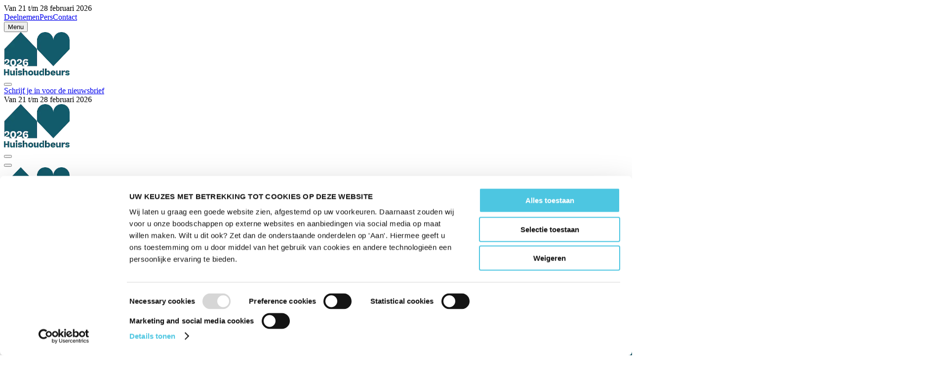

--- FILE ---
content_type: text/html; charset=utf-8
request_url: https://www.huishoudbeurs.nl/
body_size: 27663
content:
<!DOCTYPE html><html data-theme="huishoudbeurs" lang="nl"><head><meta charSet="utf-8" data-next-head=""/><meta name="viewport" content="width=device-width" data-next-head=""/><meta name="tags" content="" data-next-head=""/><title data-next-head="">Huishoudbeurs 2026 wacht op jou! | Huishoudbeurs</title><meta name="page_title" content="Huishoudbeurs 2026 wacht op jou!" data-next-head=""/><meta name="description" content="Van 21 februari t/m 28 februari 2026 vindt het gezelligste evenement van Nederland plaats: de Huishoudbeurs! Shop, proef, probeer en geniet. Ben jij erbij?" data-next-head=""/><meta property="rai:event" content="Huishoudbeurs" data-next-head=""/><meta property="og:url" content="https://www.huishoudbeurs.nl/" data-next-head=""/><meta name="id" content="540991a6-8e56-47d1-b30f-a178adbf0648" data-next-head=""/><meta name="language" content="nl" data-next-head=""/><meta name="site" content="Huishoudbeurs" data-next-head=""/><meta name="page_type" content="Pagina" data-next-head=""/><meta name="templates" content="DDD6277E9A5A4B86B1E032F6CE0505DE,4715171126CA434E8132D3E0B7D26683,B9A94B115D014569860188025FC0300C,371D5FBB54984D94AB2BE3B70EEBE78C,4414A1F9826A46478DF4ED6A95E64C43,F39A594A7BC94DB0BAA188543409C1F9,6650FB347EA14245A9195CC0F002A6D7,19A2B0AA86354EE49B01CFCE558EF3BB,5223F21F40BA463BA896D0560661BC18,C4B1F772985A4A6EAA3C4B439D8D92FA,0D28823035C94DB385AC55206E8FA609,9F7B625CB9214FE29A003D441719A342,DD5D5046572F4950997C4F122CDE1074,3F8A6A5D7B1A45668CD40A50F3030BD8,3995A8AA6AA246CEB14B89A929BC0A87" data-next-head=""/><link rel="canonical" href="https://www.huishoudbeurs.nl/" data-next-head=""/><link href="https://raicdn.nl/cdn-cgi/image/width=48,quality=75,format=auto,sharpen=1/https://edge.sitecorecloud.io/raiamsterda13f7-raidigitalpdb6c-productionf3f5-ef30/media/project/rai-amsterdam-xmc/huishoudbeurs/huishoudbeurs/hhb-logo/favicon.png" rel="icon" data-next-head=""/><meta property="og:title" content="Huishoudbeurs 2026 wacht op jou!" data-next-head=""/><meta property="og:description" content="We zien je graag volgend jaar weer, van zaterdag 21 februari tot en met zaterdag 28 februari in RAI Amsterdam!" data-next-head=""/><meta property="og:image:url" content="https://edge.sitecorecloud.io/raiamsterda13f7-raidigitalpdb6c-productionf3f5-ef30/media/project/rai-amsterdam-xmc/huishoudbeurs/huishoudbeurs/migratie/facebook_event.jpg?h=1080&amp;iar=0&amp;w=1920" data-next-head=""/><meta name="EzineCode" content="HHBEZINE" data-next-head=""/><meta name="Origin" content="Huishoudbeurs" data-next-head=""/><meta name="Context" content="Huishoudbeurs" data-next-head=""/><meta name="WebhookUrl" content="https://campaign2-webhook.ternairsoftware.com/webhook/RAIEXH/414719c9-6337-4510-8b4c-325537ba6062/Visitorlead" data-next-head=""/><link rel="preload" href="https://company-prd.raicore.com/_next/static/css/d5333e367b1d9ab2.css" as="style"/><link rel="stylesheet" href="https://edge-platform.sitecorecloud.io/v1/files/pages/styles/content-styles.css?sitecoreContextId=4mnibCil6ANoCxNyic7Mu4" data-next-head=""/><script type="text/javascript" data-nscript="beforeInteractive">(function(w,d,s,l,i){w[l]=w[l]||[];w[l].push({'gtm.start':
new Date().getTime(),event:'gtm.js'});var f=d.getElementsByTagName(s)[0],
j=d.createElement(s),dl=l!='dataLayer'?'&l='+l:'';j.async=true;j.src=
'https://www.googletagmanager.com/gtm.js?id='+i+dl;f.parentNode.insertBefore(j,f);
})(window,document,'script','dataLayer','GTM-WMR5NCX');</script><script data-nscript="beforeInteractive">
          var cldTitle = "Huishoudbeurs 2026 wacht op jou!", cldPageDesign = "Label Home", cldTags = "", cldTagsTitle = "", cldTagsValue = "", cldTagsIsInvisible = "", cldTagsLocation = "", cldAuthor = "", cldHost = "", cldSpeakers = "", cldOrganizers = "";
          </script><link rel="stylesheet" href="https://company-prd.raicore.com/_next/static/css/d5333e367b1d9ab2.css" data-n-g=""/><noscript data-n-css=""></noscript><script defer="" noModule="" src="https://company-prd.raicore.com/_next/static/chunks/polyfills-42372ed130431b0a.js"></script><script id="Cookiebot" src="https://consent.cookiebot.com/uc.js" type="text/javascript" data-cbid="bb270cc8-eed4-4e43-a9d8-ebd27052b352" data-blockingmode="auto" defer="" data-nscript="beforeInteractive"></script><script id="tenair-sdk" src="https://campaign2-next.ternairsoftware.com/public-webpush/TernairWebPushSDK" type="text/javascript" defer="" data-nscript="beforeInteractive"></script><script src="https://company-prd.raicore.com/_next/static/chunks/webpack-979d07341b9f1534.js" defer=""></script><script src="https://company-prd.raicore.com/_next/static/chunks/framework-dfa58d5906dfdec0.js" defer=""></script><script src="https://company-prd.raicore.com/_next/static/chunks/main-fcaa201d4cfaf6a0.js" defer=""></script><script src="https://company-prd.raicore.com/_next/static/chunks/pages/_app-cf0b94adc898a51f.js" defer=""></script><script src="https://company-prd.raicore.com/_next/static/chunks/c9d60418-e5e902061acc4bb0.js" defer=""></script><script src="https://company-prd.raicore.com/_next/static/chunks/69ea16bc-7d8e4a1cc416ef63.js" defer=""></script><script src="https://company-prd.raicore.com/_next/static/chunks/a8eedc38-d9bcb285a8bc52b9.js" defer=""></script><script src="https://company-prd.raicore.com/_next/static/chunks/db9fdea0-75005aaf9854fb94.js" defer=""></script><script src="https://company-prd.raicore.com/_next/static/chunks/2-14a825b9dc7eaa06.js" defer=""></script><script src="https://company-prd.raicore.com/_next/static/chunks/124-8c80adde62d61e0e.js" defer=""></script><script src="https://company-prd.raicore.com/_next/static/chunks/352-52623b7b293509ce.js" defer=""></script><script src="https://company-prd.raicore.com/_next/static/chunks/pages/%5B%5B...path%5D%5D-8bf87bed23430828.js" defer=""></script><script src="https://company-prd.raicore.com/_next/static/xKyK0pS2Uz_ONErBTVyVR/_buildManifest.js" defer=""></script><script src="https://company-prd.raicore.com/_next/static/xKyK0pS2Uz_ONErBTVyVR/_ssgManifest.js" defer=""></script></head><body><link rel="preload" as="image" href="https://edge.sitecorecloud.io/raiamsterda13f7-raidigitalpdb6c-productionf3f5-ef30/media/project/rai-amsterdam-xmc/huishoudbeurs/huishoudbeurs/migratie/finelinetattoos2.png?h=1080&amp;iar=0&amp;w=1920"/><link rel="preload" as="image" href="https://edge.sitecorecloud.io/raiamsterda13f7-raidigitalpdb6c-productionf3f5-ef30/media/project/rai-amsterdam-xmc/huishoudbeurs/huishoudbeurs/migratie/tuinmeubelshop_.jpg?h=1080&amp;iar=0&amp;w=1920"/><link rel="preload" as="image" href="https://edge.sitecorecloud.io/raiamsterda13f7-raidigitalpdb6c-productionf3f5-ef30/media/project/rai-amsterdam-xmc/huishoudbeurs/huishoudbeurs/migratie/bloedsinaasappeltaart_120x628.png?h=628&amp;iar=0&amp;w=1200"/><link rel="preload" as="image" href="https://edge.sitecorecloud.io/raiamsterda13f7-raidigitalpdb6c-productionf3f5-ef30/media/project/rai-amsterdam-xmc/huishoudbeurs/huishoudbeurs/migratie/snellepastacarbonara.png?h=628&amp;iar=0&amp;w=1200"/><div id="__next"><byoc-registration components="[]" datasources="[]"></byoc-registration><!--$--><!--$--><!--/$--><!--/$--><!--$--><!--$--><!--/$--><!--$-->
<noscript><iframe src="https://www.googletagmanager.com/ns.html?id=GTM-WMR5NCX" height="0" width="0" style="display:none;visibility:hidden"></iframe></noscript>
<!--/$--><!--/$--><!--$--><!--$--><!--/$--><!--$--><!--/$--><!--$--><!--/$--><!--/$--><!--$--><!--$--><!--/$--><!--$--><!--/$--><!--$--><!--/$--><!--$--><!--/$--><!--/$--><div id="web-default-layout" class="min-h-screen bg-brand-page-background prod-mode "><header><!--$--><!--$--><!--$--><!--/$--><!--$--><!--/$--><!--$--><!--/$--><!--$--><!--/$--><!--$--><!--/$--><!--$--><!--/$--><!--$--><!--/$--><!--/$--><!--$--><!--$--><div class="h-[93px] lg:h-[105px]"><header id="header-desktop" class="hidden xl:block fixed w-full top-0 left-0 z-[60] bg-white shadow-sm component"><div class="bg-brand-primary-1 py-1 w-full min-h-[29px] flex items-center"><div class="lg:px-12 mx-auto relative w-full flex justify-between items-center text-white"><div class="flex justify-center items-center gap-x-2"></div><div class="absolute left-1/2 -translate-x-1/2 flex items-center"><span class="text-[14px] [&amp;&gt;a]:text-[14px] text-white [&amp;&gt;a]:text-white [&amp;&gt;a]:no-underline [&amp;&gt;a]:hover:underline text__color">Van 21 t/m 28 februari 2026<br class="t-last-br"/></span></div><div class="flex gap-2"><a href="/deelnemen-oud" class="text-[14px] text-white no-underline hover:underline hover:text-white group flex justify-items-start items-center gap-x-2 text__color hover:text__color"><i class="fas fa-users text-[14px] text-white group-hover:underline"></i>Deelnemen</a><a href="/pers" class="text-[14px] text-white no-underline hover:underline hover:text-white group flex justify-items-start items-center gap-x-2 text__color hover:text__color"><i class="fa-solid fa-bullhorn text-[14px] text-white group-hover:underline"></i>Pers</a><a href="/contact" class="text-[14px] text-white no-underline hover:underline hover:text-white group flex justify-items-start items-center gap-x-2 text__color hover:text__color"><i class="fa-solid fa-info text-[14px] text-white group-hover:underline"></i>Contact</a></div></div></div><div class="bg-brand-nav-main-bg border-b"><div class="lg:px-12 relative w-full flex justify-between items-center h-[63px] lg:h-[75px]"><button class="py-2 focus:outline-none flex items-center group" aria-label="Open menu"><i class="fa-light fa-bars text-[20px] text-brand-nav-main-text group-hover:text-brand-nav-main-text-hover"></i><span class="ml-3 text-[16px] text-brand-nav-main-text group-hover:text-brand-nav-main-text-hover">Menu</span></button><div class="absolute left-1/2 -translate-x-1/2"><a href="/" class="no-underline hover:no-underline z-40"><picture><source media="(max-width: 500px)" srcSet="https://raicdn.nl/cdn-cgi/image/width=500,quality=75,format=auto,sharpen=1/https://edge.sitecorecloud.io/raiamsterda13f7-raidigitalpdb6c-productionf3f5-ef30/media/project/rai-amsterdam-xmc/huishoudbeurs/huishoudbeurs/migratie/hhb2026_icon.png 500w"/><source media="(max-width: 640px)" srcSet="https://raicdn.nl/cdn-cgi/image/width=640,quality=75,format=auto,sharpen=1/https://edge.sitecorecloud.io/raiamsterda13f7-raidigitalpdb6c-productionf3f5-ef30/media/project/rai-amsterdam-xmc/huishoudbeurs/huishoudbeurs/migratie/hhb2026_icon.png 640w"/><source media="(max-width: 750px)" srcSet="https://raicdn.nl/cdn-cgi/image/width=750,quality=75,format=auto,sharpen=1/https://edge.sitecorecloud.io/raiamsterda13f7-raidigitalpdb6c-productionf3f5-ef30/media/project/rai-amsterdam-xmc/huishoudbeurs/huishoudbeurs/migratie/hhb2026_icon.png 750w"/><source media="(max-width: 828px)" srcSet="https://raicdn.nl/cdn-cgi/image/width=828,quality=75,format=auto,sharpen=1/https://edge.sitecorecloud.io/raiamsterda13f7-raidigitalpdb6c-productionf3f5-ef30/media/project/rai-amsterdam-xmc/huishoudbeurs/huishoudbeurs/migratie/hhb2026_icon.png 828w"/><source media="(max-width: 1080px)" srcSet="https://raicdn.nl/cdn-cgi/image/width=1080,quality=75,format=auto,sharpen=1/https://edge.sitecorecloud.io/raiamsterda13f7-raidigitalpdb6c-productionf3f5-ef30/media/project/rai-amsterdam-xmc/huishoudbeurs/huishoudbeurs/migratie/hhb2026_icon.png 1080w"/><source media="(max-width: 1200px)" srcSet="https://raicdn.nl/cdn-cgi/image/width=1200,quality=75,format=auto,sharpen=1/https://edge.sitecorecloud.io/raiamsterda13f7-raidigitalpdb6c-productionf3f5-ef30/media/project/rai-amsterdam-xmc/huishoudbeurs/huishoudbeurs/migratie/hhb2026_icon.png 1200w"/><source media="(max-width: 1920px)" srcSet="https://raicdn.nl/cdn-cgi/image/width=1920,quality=75,format=auto,sharpen=1/https://edge.sitecorecloud.io/raiamsterda13f7-raidigitalpdb6c-productionf3f5-ef30/media/project/rai-amsterdam-xmc/huishoudbeurs/huishoudbeurs/migratie/hhb2026_icon.png 1920w"/><source media="(max-width: 2048px)" srcSet="https://raicdn.nl/cdn-cgi/image/width=2048,quality=75,format=auto,sharpen=1/https://edge.sitecorecloud.io/raiamsterda13f7-raidigitalpdb6c-productionf3f5-ef30/media/project/rai-amsterdam-xmc/huishoudbeurs/huishoudbeurs/migratie/hhb2026_icon.png 2048w"/><source media="(max-width: 3840px)" srcSet="https://raicdn.nl/cdn-cgi/image/width=3840,quality=75,format=auto,sharpen=1/https://edge.sitecorecloud.io/raiamsterda13f7-raidigitalpdb6c-productionf3f5-ef30/media/project/rai-amsterdam-xmc/huishoudbeurs/huishoudbeurs/migratie/hhb2026_icon.png 3840w"/><source media="(min-width: 3840px)" srcSet="https://raicdn.nl/cdn-cgi/image/width=3840,quality=75,format=auto,sharpen=1/https://edge.sitecorecloud.io/raiamsterda13f7-raidigitalpdb6c-productionf3f5-ef30/media/project/rai-amsterdam-xmc/huishoudbeurs/huishoudbeurs/migratie/hhb2026_icon.png 3840w"/><img alt="logo" class="max-w-[6rem] lg:max-w-[10rem] max-h-[2.5rem] w-20" data-brandlogo="true"/></picture></a></div><div class="flex justify-center items-center gap-x-4"><div class="relative"><button class="group text-brand-nav-main-text hover:text-brand-nav-main-text-hover"><i class="fa-duotone fa-light fa-magnifying-glass text-brand-body-1 text-[20px] group-hover:text-brand-nav-main-text-hover"></i></button></div><a id="header-schrijf-je-in-voor-de-nieuwsbrief" href="/nieuwsbrief" class="text-[14px] btn-primary-solid" data-event-button="true">Schrijf je in voor de nieuwsbrief</a></div></div></div></header></div><header class="xl:hidden fixed w-full top-0 left-0 z-[60] bg-white shadow-sm component"><div class="bg-[var(--variants-header-sidebar-top-bg-color)] flex justify-center items-center py-1 transition-all duration-300"><span class="text-[14px] [&amp;&gt;a]:text-[14px] text-white [&amp;&gt;a]:text-white text-center [&amp;&gt;a]:no-underline [&amp;&gt;a]:hover:underline">Van 21 t/m 28 februari 2026<br class="t-last-br"/></span></div><div class="bg-brand-nav-main-bg border-b"><div class="container mx-auto w-full flex justify-between items-center h-[63px] lg:h-[75px]"><a href="/" class="no-underline hover:no-underline z-40"><picture><source media="(max-width: 500px)" srcSet="https://raicdn.nl/cdn-cgi/image/width=500,quality=75,format=auto,sharpen=1/https://edge.sitecorecloud.io/raiamsterda13f7-raidigitalpdb6c-productionf3f5-ef30/media/project/rai-amsterdam-xmc/huishoudbeurs/huishoudbeurs/migratie/hhb2026_icon.png 500w"/><source media="(max-width: 640px)" srcSet="https://raicdn.nl/cdn-cgi/image/width=640,quality=75,format=auto,sharpen=1/https://edge.sitecorecloud.io/raiamsterda13f7-raidigitalpdb6c-productionf3f5-ef30/media/project/rai-amsterdam-xmc/huishoudbeurs/huishoudbeurs/migratie/hhb2026_icon.png 640w"/><source media="(max-width: 750px)" srcSet="https://raicdn.nl/cdn-cgi/image/width=750,quality=75,format=auto,sharpen=1/https://edge.sitecorecloud.io/raiamsterda13f7-raidigitalpdb6c-productionf3f5-ef30/media/project/rai-amsterdam-xmc/huishoudbeurs/huishoudbeurs/migratie/hhb2026_icon.png 750w"/><source media="(max-width: 828px)" srcSet="https://raicdn.nl/cdn-cgi/image/width=828,quality=75,format=auto,sharpen=1/https://edge.sitecorecloud.io/raiamsterda13f7-raidigitalpdb6c-productionf3f5-ef30/media/project/rai-amsterdam-xmc/huishoudbeurs/huishoudbeurs/migratie/hhb2026_icon.png 828w"/><source media="(max-width: 1080px)" srcSet="https://raicdn.nl/cdn-cgi/image/width=1080,quality=75,format=auto,sharpen=1/https://edge.sitecorecloud.io/raiamsterda13f7-raidigitalpdb6c-productionf3f5-ef30/media/project/rai-amsterdam-xmc/huishoudbeurs/huishoudbeurs/migratie/hhb2026_icon.png 1080w"/><source media="(max-width: 1200px)" srcSet="https://raicdn.nl/cdn-cgi/image/width=1200,quality=75,format=auto,sharpen=1/https://edge.sitecorecloud.io/raiamsterda13f7-raidigitalpdb6c-productionf3f5-ef30/media/project/rai-amsterdam-xmc/huishoudbeurs/huishoudbeurs/migratie/hhb2026_icon.png 1200w"/><source media="(max-width: 1920px)" srcSet="https://raicdn.nl/cdn-cgi/image/width=1920,quality=75,format=auto,sharpen=1/https://edge.sitecorecloud.io/raiamsterda13f7-raidigitalpdb6c-productionf3f5-ef30/media/project/rai-amsterdam-xmc/huishoudbeurs/huishoudbeurs/migratie/hhb2026_icon.png 1920w"/><source media="(max-width: 2048px)" srcSet="https://raicdn.nl/cdn-cgi/image/width=2048,quality=75,format=auto,sharpen=1/https://edge.sitecorecloud.io/raiamsterda13f7-raidigitalpdb6c-productionf3f5-ef30/media/project/rai-amsterdam-xmc/huishoudbeurs/huishoudbeurs/migratie/hhb2026_icon.png 2048w"/><source media="(max-width: 3840px)" srcSet="https://raicdn.nl/cdn-cgi/image/width=3840,quality=75,format=auto,sharpen=1/https://edge.sitecorecloud.io/raiamsterda13f7-raidigitalpdb6c-productionf3f5-ef30/media/project/rai-amsterdam-xmc/huishoudbeurs/huishoudbeurs/migratie/hhb2026_icon.png 3840w"/><source media="(min-width: 3840px)" srcSet="https://raicdn.nl/cdn-cgi/image/width=3840,quality=75,format=auto,sharpen=1/https://edge.sitecorecloud.io/raiamsterda13f7-raidigitalpdb6c-productionf3f5-ef30/media/project/rai-amsterdam-xmc/huishoudbeurs/huishoudbeurs/migratie/hhb2026_icon.png 3840w"/><img alt="logo" class="max-w-[6rem] lg:max-w-[10rem] max-h-[2.5rem] lg:w-16" data-brandlogo="true"/></picture></a><div class="flex items-center gap-x-4"><div class="relative"><button class="group text-brand-nav-main-text hover:text-brand-nav-main-text-hover"><i class="fa-duotone fa-light fa-magnifying-glass text-brand-body-1 text-[20px] group-hover:text-brand-nav-main-text-hover"></i></button></div><button class="py-2 focus:outline-none flex items-center group" aria-label="Open menu"><i class="fa-light fa-bars text-[20px] text-brand-nav-main-text group-hover:text-brand-nav-main-text-hover"></i></button></div></div></div></header><div class="hidden xl:block fixed bottom-0 left-0 z-[70] w-full lg:w-[25rem] h-full bg-brand-nav-main-bg shadow-lg transform transition-transform duration-300 ease-in-out -translate-x-full"><div class="h-full flex flex-col"><div class="overflow-y-auto scrollbar-hide gap-y-4"><div class="flex justify-between gap-x-8 items-center lg:px-16 lg:my-10"><a href="/" class="no-underline hover:no-underline z-40"><picture><source media="(max-width: 500px)" srcSet="https://raicdn.nl/cdn-cgi/image/width=500,quality=75,format=auto,sharpen=1/https://edge.sitecorecloud.io/raiamsterda13f7-raidigitalpdb6c-productionf3f5-ef30/media/project/rai-amsterdam-xmc/huishoudbeurs/huishoudbeurs/migratie/hhb2026_icon.png 500w"/><source media="(max-width: 640px)" srcSet="https://raicdn.nl/cdn-cgi/image/width=640,quality=75,format=auto,sharpen=1/https://edge.sitecorecloud.io/raiamsterda13f7-raidigitalpdb6c-productionf3f5-ef30/media/project/rai-amsterdam-xmc/huishoudbeurs/huishoudbeurs/migratie/hhb2026_icon.png 640w"/><source media="(max-width: 750px)" srcSet="https://raicdn.nl/cdn-cgi/image/width=750,quality=75,format=auto,sharpen=1/https://edge.sitecorecloud.io/raiamsterda13f7-raidigitalpdb6c-productionf3f5-ef30/media/project/rai-amsterdam-xmc/huishoudbeurs/huishoudbeurs/migratie/hhb2026_icon.png 750w"/><source media="(max-width: 828px)" srcSet="https://raicdn.nl/cdn-cgi/image/width=828,quality=75,format=auto,sharpen=1/https://edge.sitecorecloud.io/raiamsterda13f7-raidigitalpdb6c-productionf3f5-ef30/media/project/rai-amsterdam-xmc/huishoudbeurs/huishoudbeurs/migratie/hhb2026_icon.png 828w"/><source media="(max-width: 1080px)" srcSet="https://raicdn.nl/cdn-cgi/image/width=1080,quality=75,format=auto,sharpen=1/https://edge.sitecorecloud.io/raiamsterda13f7-raidigitalpdb6c-productionf3f5-ef30/media/project/rai-amsterdam-xmc/huishoudbeurs/huishoudbeurs/migratie/hhb2026_icon.png 1080w"/><source media="(max-width: 1200px)" srcSet="https://raicdn.nl/cdn-cgi/image/width=1200,quality=75,format=auto,sharpen=1/https://edge.sitecorecloud.io/raiamsterda13f7-raidigitalpdb6c-productionf3f5-ef30/media/project/rai-amsterdam-xmc/huishoudbeurs/huishoudbeurs/migratie/hhb2026_icon.png 1200w"/><source media="(max-width: 1920px)" srcSet="https://raicdn.nl/cdn-cgi/image/width=1920,quality=75,format=auto,sharpen=1/https://edge.sitecorecloud.io/raiamsterda13f7-raidigitalpdb6c-productionf3f5-ef30/media/project/rai-amsterdam-xmc/huishoudbeurs/huishoudbeurs/migratie/hhb2026_icon.png 1920w"/><source media="(max-width: 2048px)" srcSet="https://raicdn.nl/cdn-cgi/image/width=2048,quality=75,format=auto,sharpen=1/https://edge.sitecorecloud.io/raiamsterda13f7-raidigitalpdb6c-productionf3f5-ef30/media/project/rai-amsterdam-xmc/huishoudbeurs/huishoudbeurs/migratie/hhb2026_icon.png 2048w"/><source media="(max-width: 3840px)" srcSet="https://raicdn.nl/cdn-cgi/image/width=3840,quality=75,format=auto,sharpen=1/https://edge.sitecorecloud.io/raiamsterda13f7-raidigitalpdb6c-productionf3f5-ef30/media/project/rai-amsterdam-xmc/huishoudbeurs/huishoudbeurs/migratie/hhb2026_icon.png 3840w"/><source media="(min-width: 3840px)" srcSet="https://raicdn.nl/cdn-cgi/image/width=3840,quality=75,format=auto,sharpen=1/https://edge.sitecorecloud.io/raiamsterda13f7-raidigitalpdb6c-productionf3f5-ef30/media/project/rai-amsterdam-xmc/huishoudbeurs/huishoudbeurs/migratie/hhb2026_icon.png 3840w"/><img alt="logo" class="max-w-[6rem] lg:max-w-[10rem] max-h-[2.5rem] w-20" data-brandlogo="true"/></picture></a><button class=""><i class="fa-light fa-x text-base text-brand-nav-main-text hover:text-brand-nav-main-text-hover"></i></button></div><div class="py-2"><a href="/praktische-info" target="" class="w-full py-3 flex items-center justify-center lg:justify-between gap-x-2 group text-center text-brand-nav-main-text lg:text-left hover:bg-gray-100 no-underline hover:no-underline lg:px-16"><span class="group-hover:text-brand-nav-main-text-hover text-[16px] font-normal">Info</span></a><a href="/tickets" target="" class="w-full py-3 flex items-center justify-center lg:justify-between gap-x-2 group text-center text-brand-nav-main-text lg:text-left hover:bg-gray-100 no-underline hover:no-underline lg:px-16"><span class="group-hover:text-brand-nav-main-text-hover text-[16px] font-normal">Tickets</span></a><a href="/programma" target="" class="w-full py-3 flex items-center justify-center lg:justify-between gap-x-2 group text-center text-brand-nav-main-text lg:text-left hover:bg-gray-100 no-underline hover:no-underline lg:px-16"><span class="group-hover:text-brand-nav-main-text-hover text-[16px] font-normal">Programma</span></a><button class="w-full py-3 flex items-center justify-center lg:justify-between gap-x-2 group text-center text-brand-nav-main-text lg:text-left hover:bg-gray-100 lg:px-16"><span class="group-hover:text-brand-nav-main-text-hover text-[16px] font-normal">Nieuws</span><i class="fa-light fa-arrow-right text-base text-brand-nav-main-text group-hover:text-brand-nav-main-text-hover"></i></button><a href="/maandhoroscoop" target="" class="w-full py-3 flex items-center justify-center lg:justify-between gap-x-2 group text-center text-brand-nav-main-text lg:text-left hover:bg-gray-100 no-underline hover:no-underline lg:px-16"><span class="group-hover:text-brand-nav-main-text-hover text-[16px] font-normal">Horoscoop</span></a><button class="w-full py-3 flex items-center justify-center lg:justify-between gap-x-2 group text-center text-brand-nav-main-text lg:text-left hover:bg-gray-100 lg:px-16"><span class="group-hover:text-brand-nav-main-text-hover text-[16px] font-normal">Tarot</span><i class="fa-light fa-arrow-right text-base text-brand-nav-main-text group-hover:text-brand-nav-main-text-hover"></i></button><a href="https://huishoudbeurs.acties.nl/" target="_blank" rel="noopener noreferrer" class="w-full py-3 flex items-center justify-center lg:justify-between gap-x-2 group text-center text-brand-nav-main-text lg:text-left hover:bg-gray-100 no-underline hover:no-underline lg:px-16"><span class="group-hover:text-brand-nav-main-text-hover text-[16px] font-normal">Shop</span></a><a href="/veelgestelde-vragen" target="_blank" rel="noopener noreferrer" class="w-full py-3 flex items-center justify-center lg:justify-between gap-x-2 group text-center text-brand-nav-main-text lg:text-left hover:bg-gray-100 no-underline hover:no-underline lg:px-16"><span class="group-hover:text-brand-nav-main-text-hover text-[16px] font-normal">FAQ</span></a><button class="w-full py-3 flex items-center justify-center lg:justify-between gap-x-2 group text-center text-brand-nav-main-text lg:text-left hover:bg-gray-100 lg:px-16"><span class="group-hover:text-brand-nav-main-text-hover text-[16px] font-normal">Games</span><i class="fa-light fa-arrow-right text-base text-brand-nav-main-text group-hover:text-brand-nav-main-text-hover"></i></button><button class="w-full py-3 flex items-center justify-center lg:justify-between gap-x-2 group text-center text-brand-nav-main-text lg:text-left hover:bg-gray-100 lg:px-16"><span class="group-hover:text-brand-nav-main-text-hover text-[16px] font-normal">Deelnemen</span><i class="fa-light fa-arrow-right text-base text-brand-nav-main-text group-hover:text-brand-nav-main-text-hover"></i></button></div><hr class="mt-4 mb-6"/><div class="flex justify-start items-center gap-4 lg:px-16"><a href="https://instagram.com/huishoudbeurs/" aria-label="Instagram" class="rounded-full w-10 h-10 flex justify-center items-center no-underline hover:no-underline bg-[--social-instagram-bg]" target=""><i class="fa-brands fa-instagram text-[18px] text-white"></i></a><a href="https://www.youtube.com/user/HuishoudbeursRAI" aria-label="YouTube" class="rounded-full w-10 h-10 flex justify-center items-center no-underline hover:no-underline bg-[--social-youtube-bg]" target=""><i class="fa-brands fa-youtube text-[18px] text-white"></i></a><a href="https://www.facebook.com/Huishoudbeursrai/" aria-label="Facebook" class="rounded-full w-10 h-10 flex justify-center items-center no-underline hover:no-underline bg-[--social-facebook-bg]" target=""><i class="fa-brands fa-facebook-f text-[18px] text-white"></i></a><a href="https://www.tiktok.com/@dehuishoudbeurs" aria-label="Tiktok" class="rounded-full w-10 h-10 flex justify-center items-center no-underline hover:no-underline bg-[--social-tiktok-bg]"><i class="fa-brands fa-tiktok text-[18px] text-white"></i></a></div></div></div></div><div class="block xl:hidden fixed bottom-0 left-0 z-[70] w-full h-full bg-brand-nav-main-bg shadow-lg transform transition-transform duration-300 ease-in-out -translate-x-full"><div class="h-full flex flex-col"><div class="overflow-y-auto scrollbar-hide gap-y-4"><div class="flex justify-between gap-x-8 items-center px-8 my-6"><a href="/" class="no-underline hover:no-underline z-40"><picture><source media="(max-width: 500px)" srcSet="https://raicdn.nl/cdn-cgi/image/width=500,quality=75,format=auto,sharpen=1/https://edge.sitecorecloud.io/raiamsterda13f7-raidigitalpdb6c-productionf3f5-ef30/media/project/rai-amsterdam-xmc/huishoudbeurs/huishoudbeurs/migratie/hhb2026_icon.png 500w"/><source media="(max-width: 640px)" srcSet="https://raicdn.nl/cdn-cgi/image/width=640,quality=75,format=auto,sharpen=1/https://edge.sitecorecloud.io/raiamsterda13f7-raidigitalpdb6c-productionf3f5-ef30/media/project/rai-amsterdam-xmc/huishoudbeurs/huishoudbeurs/migratie/hhb2026_icon.png 640w"/><source media="(max-width: 750px)" srcSet="https://raicdn.nl/cdn-cgi/image/width=750,quality=75,format=auto,sharpen=1/https://edge.sitecorecloud.io/raiamsterda13f7-raidigitalpdb6c-productionf3f5-ef30/media/project/rai-amsterdam-xmc/huishoudbeurs/huishoudbeurs/migratie/hhb2026_icon.png 750w"/><source media="(max-width: 828px)" srcSet="https://raicdn.nl/cdn-cgi/image/width=828,quality=75,format=auto,sharpen=1/https://edge.sitecorecloud.io/raiamsterda13f7-raidigitalpdb6c-productionf3f5-ef30/media/project/rai-amsterdam-xmc/huishoudbeurs/huishoudbeurs/migratie/hhb2026_icon.png 828w"/><source media="(max-width: 1080px)" srcSet="https://raicdn.nl/cdn-cgi/image/width=1080,quality=75,format=auto,sharpen=1/https://edge.sitecorecloud.io/raiamsterda13f7-raidigitalpdb6c-productionf3f5-ef30/media/project/rai-amsterdam-xmc/huishoudbeurs/huishoudbeurs/migratie/hhb2026_icon.png 1080w"/><source media="(max-width: 1200px)" srcSet="https://raicdn.nl/cdn-cgi/image/width=1200,quality=75,format=auto,sharpen=1/https://edge.sitecorecloud.io/raiamsterda13f7-raidigitalpdb6c-productionf3f5-ef30/media/project/rai-amsterdam-xmc/huishoudbeurs/huishoudbeurs/migratie/hhb2026_icon.png 1200w"/><source media="(max-width: 1920px)" srcSet="https://raicdn.nl/cdn-cgi/image/width=1920,quality=75,format=auto,sharpen=1/https://edge.sitecorecloud.io/raiamsterda13f7-raidigitalpdb6c-productionf3f5-ef30/media/project/rai-amsterdam-xmc/huishoudbeurs/huishoudbeurs/migratie/hhb2026_icon.png 1920w"/><source media="(max-width: 2048px)" srcSet="https://raicdn.nl/cdn-cgi/image/width=2048,quality=75,format=auto,sharpen=1/https://edge.sitecorecloud.io/raiamsterda13f7-raidigitalpdb6c-productionf3f5-ef30/media/project/rai-amsterdam-xmc/huishoudbeurs/huishoudbeurs/migratie/hhb2026_icon.png 2048w"/><source media="(max-width: 3840px)" srcSet="https://raicdn.nl/cdn-cgi/image/width=3840,quality=75,format=auto,sharpen=1/https://edge.sitecorecloud.io/raiamsterda13f7-raidigitalpdb6c-productionf3f5-ef30/media/project/rai-amsterdam-xmc/huishoudbeurs/huishoudbeurs/migratie/hhb2026_icon.png 3840w"/><source media="(min-width: 3840px)" srcSet="https://raicdn.nl/cdn-cgi/image/width=3840,quality=75,format=auto,sharpen=1/https://edge.sitecorecloud.io/raiamsterda13f7-raidigitalpdb6c-productionf3f5-ef30/media/project/rai-amsterdam-xmc/huishoudbeurs/huishoudbeurs/migratie/hhb2026_icon.png 3840w"/><img alt="logo" class="max-w-[6rem] lg:max-w-[10rem] max-h-[2.5rem] w-20" data-brandlogo="true"/></picture></a><button class=""><i class="fa-light fa-x text-base text-brand-nav-main-text hover:text-brand-nav-main-text-hover"></i></button></div><div class="py-2"><a href="/praktische-info" target="" class="w-full py-3 flex items-center justify-between gap-x-2 group text-left  text-brand-nav-main-text hover:bg-gray-100 px-8 no-underline hover:no-underline"><span class="text-brand-nav-main-text group-hover:text-brand-nav-main-text-hover text-[16px] font-normal">Info</span></a><a href="/tickets" target="" class="w-full py-3 flex items-center justify-between gap-x-2 group text-left  text-brand-nav-main-text hover:bg-gray-100 px-8 no-underline hover:no-underline"><span class="text-brand-nav-main-text group-hover:text-brand-nav-main-text-hover text-[16px] font-normal">Tickets</span></a><a href="/programma" target="" class="w-full py-3 flex items-center justify-between gap-x-2 group text-left  text-brand-nav-main-text hover:bg-gray-100 px-8 no-underline hover:no-underline"><span class="text-brand-nav-main-text group-hover:text-brand-nav-main-text-hover text-[16px] font-normal">Programma</span></a><button class="w-full flex items-center justify-between gap-x-2 py-3 px-8 group text-left text-brand-nav-main-text hover:bg-[var(--variants-header-sidebar-mobile-hover-menu-bg-color)]"><span class="text-brand-nav-main-text group-hover:text-brand-nav-main-text-hover text-[16px] font-normal">Nieuws</span><i class="fa-light fa-arrow-right text-base text-brand-nav-main-text group-hover:text-brand-nav-main-text-hover"></i></button><a href="/maandhoroscoop" target="" class="w-full py-3 flex items-center justify-between gap-x-2 group text-left  text-brand-nav-main-text hover:bg-gray-100 px-8 no-underline hover:no-underline"><span class="text-brand-nav-main-text group-hover:text-brand-nav-main-text-hover text-[16px] font-normal">Horoscoop</span></a><button class="w-full flex items-center justify-between gap-x-2 py-3 px-8 group text-left text-brand-nav-main-text hover:bg-[var(--variants-header-sidebar-mobile-hover-menu-bg-color)]"><span class="text-brand-nav-main-text group-hover:text-brand-nav-main-text-hover text-[16px] font-normal">Tarot</span><i class="fa-light fa-arrow-right text-base text-brand-nav-main-text group-hover:text-brand-nav-main-text-hover"></i></button><a href="https://huishoudbeurs.acties.nl/" target="_blank" rel="noopener noreferrer" class="w-full py-3 flex items-center justify-between gap-x-2 group text-left  text-brand-nav-main-text hover:bg-gray-100 px-8 no-underline hover:no-underline"><span class="text-brand-nav-main-text group-hover:text-brand-nav-main-text-hover text-[16px] font-normal">Shop</span></a><a href="/veelgestelde-vragen" target="_blank" rel="noopener noreferrer" class="w-full py-3 flex items-center justify-between gap-x-2 group text-left  text-brand-nav-main-text hover:bg-gray-100 px-8 no-underline hover:no-underline"><span class="text-brand-nav-main-text group-hover:text-brand-nav-main-text-hover text-[16px] font-normal">FAQ</span></a><button class="w-full flex items-center justify-between gap-x-2 py-3 px-8 group text-left text-brand-nav-main-text hover:bg-[var(--variants-header-sidebar-mobile-hover-menu-bg-color)]"><span class="text-brand-nav-main-text group-hover:text-brand-nav-main-text-hover text-[16px] font-normal">Games</span><i class="fa-light fa-arrow-right text-base text-brand-nav-main-text group-hover:text-brand-nav-main-text-hover"></i></button><button class="w-full flex items-center justify-between gap-x-2 py-3 px-8 group text-left text-brand-nav-main-text hover:bg-[var(--variants-header-sidebar-mobile-hover-menu-bg-color)]"><span class="text-brand-nav-main-text group-hover:text-brand-nav-main-text-hover text-[16px] font-normal">Deelnemen</span><i class="fa-light fa-arrow-right text-base text-brand-nav-main-text group-hover:text-brand-nav-main-text-hover"></i></button></div><div class=""><hr class="mt-4 mb-6"/><div class="flex items-start flex-col gap-4 px-8 my-6"><a href="/deelnemen-oud" class="w-full py-1 flex items-center justify-start gap-x-2 group text-[16px] text-brand-primary-1 text-center no-underline hover:no-underline"><i class="fas fa-users text-[14px] text-brand-primary-1"></i>Deelnemen</a><a href="/pers" class="w-full py-1 flex items-center justify-start gap-x-2 group text-[16px] text-brand-primary-1 text-center no-underline hover:no-underline"><i class="fa-solid fa-bullhorn text-[14px] text-brand-primary-1"></i>Pers</a><a href="/contact" class="w-full py-1 flex items-center justify-start gap-x-2 group text-[16px] text-brand-primary-1 text-center no-underline hover:no-underline"><i class="fa-solid fa-info text-[14px] text-brand-primary-1"></i>Contact</a></div><div class="px-8 my-6"></div><div class="flex items-start flex-col gap-4 px-8 my-6"></div><div class="flex items-start flex-col gap-4 px-8 my-6"><a id="header-schrijf-je-in-voor-de-nieuwsbrief" href="/nieuwsbrief" class="text-[16px] btn-primary-solid" data-event-button="true">Schrijf je in voor de nieuwsbrief</a></div><hr class="mt-4 mb-6"/></div><div class="flex justify-start items-center gap-4 px-8"><a href="https://instagram.com/huishoudbeurs/" aria-label="Instagram" class="rounded-full w-10 h-10 flex justify-center items-center no-underline hover:no-underline bg-[--social-instagram-bg]" target=""><i class="fa-brands fa-instagram text-[18px] text-[var(--social-icon-color)]"></i></a><a href="https://www.youtube.com/user/HuishoudbeursRAI" aria-label="YouTube" class="rounded-full w-10 h-10 flex justify-center items-center no-underline hover:no-underline bg-[--social-youtube-bg]" target=""><i class="fa-brands fa-youtube text-[18px] text-[var(--social-icon-color)]"></i></a><a href="https://www.facebook.com/Huishoudbeursrai/" aria-label="Facebook" class="rounded-full w-10 h-10 flex justify-center items-center no-underline hover:no-underline bg-[--social-facebook-bg]" target=""><i class="fa-brands fa-facebook-f text-[18px] text-[var(--social-icon-color)]"></i></a><a href="https://www.tiktok.com/@dehuishoudbeurs" aria-label="Tiktok" class="rounded-full w-10 h-10 flex justify-center items-center no-underline hover:no-underline bg-[--social-tiktok-bg]"><i class="fa-brands fa-tiktok text-[18px] text-[var(--social-icon-color)]"></i></a></div></div></div></div><!--/$--><!--/$--><!--/$--></header><div><div class="flex-container flex-wrap" id="content"><!--$--><!--$--><!--$--><div class="flex-container flex-wrap component col-12 flex-item rounded-brand-rounded-column-splitter-primary relative w-full overflow-hidden" id=""><div class="component flex-item relative w-full col-12" id=""><!--$--><!--$--><div class="flex-container flex-wrap component col-12 flex-item rounded-brand-rounded-column-splitter-primary relative w-full overflow-hidden basis-full bg-no-repeat img-fit-cover" id=""><picture><source media="(max-width: 500px)" srcSet="https://raicdn.nl/cdn-cgi/image/width=500,quality=75,format=auto,sharpen=1/https://edge.sitecorecloud.io/raiamsterda13f7-raidigitalpdb6c-productionf3f5-ef30/media/project/rai-amsterdam-xmc/huishoudbeurs/huishoudbeurs/migratie/background_petrol1.jpg 500w"/><source media="(max-width: 640px)" srcSet="https://raicdn.nl/cdn-cgi/image/width=640,quality=75,format=auto,sharpen=1/https://edge.sitecorecloud.io/raiamsterda13f7-raidigitalpdb6c-productionf3f5-ef30/media/project/rai-amsterdam-xmc/huishoudbeurs/huishoudbeurs/migratie/background_petrol1.jpg 640w"/><source media="(max-width: 750px)" srcSet="https://raicdn.nl/cdn-cgi/image/width=750,quality=75,format=auto,sharpen=1/https://edge.sitecorecloud.io/raiamsterda13f7-raidigitalpdb6c-productionf3f5-ef30/media/project/rai-amsterdam-xmc/huishoudbeurs/huishoudbeurs/migratie/background_petrol1.jpg 750w"/><source media="(max-width: 828px)" srcSet="https://raicdn.nl/cdn-cgi/image/width=828,quality=75,format=auto,sharpen=1/https://edge.sitecorecloud.io/raiamsterda13f7-raidigitalpdb6c-productionf3f5-ef30/media/project/rai-amsterdam-xmc/huishoudbeurs/huishoudbeurs/migratie/background_petrol1.jpg 828w"/><source media="(max-width: 1080px)" srcSet="https://raicdn.nl/cdn-cgi/image/width=1080,quality=75,format=auto,sharpen=1/https://edge.sitecorecloud.io/raiamsterda13f7-raidigitalpdb6c-productionf3f5-ef30/media/project/rai-amsterdam-xmc/huishoudbeurs/huishoudbeurs/migratie/background_petrol1.jpg 1080w"/><source media="(max-width: 1200px)" srcSet="https://raicdn.nl/cdn-cgi/image/width=1200,quality=75,format=auto,sharpen=1/https://edge.sitecorecloud.io/raiamsterda13f7-raidigitalpdb6c-productionf3f5-ef30/media/project/rai-amsterdam-xmc/huishoudbeurs/huishoudbeurs/migratie/background_petrol1.jpg 1200w"/><source media="(max-width: 1920px)" srcSet="https://raicdn.nl/cdn-cgi/image/width=1920,quality=75,format=auto,sharpen=1/https://edge.sitecorecloud.io/raiamsterda13f7-raidigitalpdb6c-productionf3f5-ef30/media/project/rai-amsterdam-xmc/huishoudbeurs/huishoudbeurs/migratie/background_petrol1.jpg 1920w"/><source media="(max-width: 2048px)" srcSet="https://raicdn.nl/cdn-cgi/image/width=2048,quality=75,format=auto,sharpen=1/https://edge.sitecorecloud.io/raiamsterda13f7-raidigitalpdb6c-productionf3f5-ef30/media/project/rai-amsterdam-xmc/huishoudbeurs/huishoudbeurs/migratie/background_petrol1.jpg 2048w"/><source media="(max-width: 3840px)" srcSet="https://raicdn.nl/cdn-cgi/image/width=3840,quality=75,format=auto,sharpen=1/https://edge.sitecorecloud.io/raiamsterda13f7-raidigitalpdb6c-productionf3f5-ef30/media/project/rai-amsterdam-xmc/huishoudbeurs/huishoudbeurs/migratie/background_petrol1.jpg 3840w"/><source media="(min-width: 3840px)" srcSet="https://raicdn.nl/cdn-cgi/image/width=3840,quality=75,format=auto,sharpen=1/https://edge.sitecorecloud.io/raiamsterda13f7-raidigitalpdb6c-productionf3f5-ef30/media/project/rai-amsterdam-xmc/huishoudbeurs/huishoudbeurs/migratie/background_petrol1.jpg 3840w"/><img alt="" class="absolute w-full h-full inset-0 img__position img__fit"/></picture><div class="component flex-item relative w-full col-12" id=""><!--$--><!--$--><div class="flex-container flex-wrap component col-12 flex-item rounded-brand-rounded-column-splitter-primary relative w-full overflow-hidden basis-full container" id=""><div class="component flex-item relative w-full col-12 sm:col-6 lg:col-3" id=""><!--$--><!--/$--></div><div class="component flex-item relative w-full col-12 sm:col-6 lg:col-6" id=""><!--$--><!--$--><div class="component flex-item col-12 pl-7 pr-7 pb-7 pt-7" id=""><div class="enable__vertical__alignment vertical__alignment horizontal__alignment"><div class="image__size"><img alt="HHB2026_altijdeengoedidee" loading="lazy" width="1063" height="209" decoding="async" data-nimg="1" class="" style="color:transparent" sizes="(max-width: 640px) 640px, (max-width: 750px) 750px, (max-width: 828px) 828px, (max-width: 1080px) 1080px, (max-width: 1200px) 1200px, (max-width: 1920px) 1920px, (max-width: 2048px) 2048px, 3840px" srcSet="https://raicdn.nl/cdn-cgi/image/width=16,quality=75,format=auto,sharpen=1/https://edge.sitecorecloud.io/raiamsterda13f7-raidigitalpdb6c-productionf3f5-ef30/media/project/rai-amsterdam-xmc/huishoudbeurs/huishoudbeurs/migratie/hhb2026_altijdeengoedidee.png 16w, https://raicdn.nl/cdn-cgi/image/width=32,quality=75,format=auto,sharpen=1/https://edge.sitecorecloud.io/raiamsterda13f7-raidigitalpdb6c-productionf3f5-ef30/media/project/rai-amsterdam-xmc/huishoudbeurs/huishoudbeurs/migratie/hhb2026_altijdeengoedidee.png 32w, https://raicdn.nl/cdn-cgi/image/width=48,quality=75,format=auto,sharpen=1/https://edge.sitecorecloud.io/raiamsterda13f7-raidigitalpdb6c-productionf3f5-ef30/media/project/rai-amsterdam-xmc/huishoudbeurs/huishoudbeurs/migratie/hhb2026_altijdeengoedidee.png 48w, https://raicdn.nl/cdn-cgi/image/width=64,quality=75,format=auto,sharpen=1/https://edge.sitecorecloud.io/raiamsterda13f7-raidigitalpdb6c-productionf3f5-ef30/media/project/rai-amsterdam-xmc/huishoudbeurs/huishoudbeurs/migratie/hhb2026_altijdeengoedidee.png 64w, https://raicdn.nl/cdn-cgi/image/width=96,quality=75,format=auto,sharpen=1/https://edge.sitecorecloud.io/raiamsterda13f7-raidigitalpdb6c-productionf3f5-ef30/media/project/rai-amsterdam-xmc/huishoudbeurs/huishoudbeurs/migratie/hhb2026_altijdeengoedidee.png 96w, https://raicdn.nl/cdn-cgi/image/width=128,quality=75,format=auto,sharpen=1/https://edge.sitecorecloud.io/raiamsterda13f7-raidigitalpdb6c-productionf3f5-ef30/media/project/rai-amsterdam-xmc/huishoudbeurs/huishoudbeurs/migratie/hhb2026_altijdeengoedidee.png 128w, https://raicdn.nl/cdn-cgi/image/width=256,quality=75,format=auto,sharpen=1/https://edge.sitecorecloud.io/raiamsterda13f7-raidigitalpdb6c-productionf3f5-ef30/media/project/rai-amsterdam-xmc/huishoudbeurs/huishoudbeurs/migratie/hhb2026_altijdeengoedidee.png 256w, https://raicdn.nl/cdn-cgi/image/width=384,quality=75,format=auto,sharpen=1/https://edge.sitecorecloud.io/raiamsterda13f7-raidigitalpdb6c-productionf3f5-ef30/media/project/rai-amsterdam-xmc/huishoudbeurs/huishoudbeurs/migratie/hhb2026_altijdeengoedidee.png 384w, https://raicdn.nl/cdn-cgi/image/width=640,quality=75,format=auto,sharpen=1/https://edge.sitecorecloud.io/raiamsterda13f7-raidigitalpdb6c-productionf3f5-ef30/media/project/rai-amsterdam-xmc/huishoudbeurs/huishoudbeurs/migratie/hhb2026_altijdeengoedidee.png 640w, https://raicdn.nl/cdn-cgi/image/width=750,quality=75,format=auto,sharpen=1/https://edge.sitecorecloud.io/raiamsterda13f7-raidigitalpdb6c-productionf3f5-ef30/media/project/rai-amsterdam-xmc/huishoudbeurs/huishoudbeurs/migratie/hhb2026_altijdeengoedidee.png 750w, https://raicdn.nl/cdn-cgi/image/width=828,quality=75,format=auto,sharpen=1/https://edge.sitecorecloud.io/raiamsterda13f7-raidigitalpdb6c-productionf3f5-ef30/media/project/rai-amsterdam-xmc/huishoudbeurs/huishoudbeurs/migratie/hhb2026_altijdeengoedidee.png 828w, https://raicdn.nl/cdn-cgi/image/width=1080,quality=75,format=auto,sharpen=1/https://edge.sitecorecloud.io/raiamsterda13f7-raidigitalpdb6c-productionf3f5-ef30/media/project/rai-amsterdam-xmc/huishoudbeurs/huishoudbeurs/migratie/hhb2026_altijdeengoedidee.png 1080w, https://raicdn.nl/cdn-cgi/image/width=1200,quality=75,format=auto,sharpen=1/https://edge.sitecorecloud.io/raiamsterda13f7-raidigitalpdb6c-productionf3f5-ef30/media/project/rai-amsterdam-xmc/huishoudbeurs/huishoudbeurs/migratie/hhb2026_altijdeengoedidee.png 1200w, https://raicdn.nl/cdn-cgi/image/width=1920,quality=75,format=auto,sharpen=1/https://edge.sitecorecloud.io/raiamsterda13f7-raidigitalpdb6c-productionf3f5-ef30/media/project/rai-amsterdam-xmc/huishoudbeurs/huishoudbeurs/migratie/hhb2026_altijdeengoedidee.png 1920w, https://raicdn.nl/cdn-cgi/image/width=2048,quality=75,format=auto,sharpen=1/https://edge.sitecorecloud.io/raiamsterda13f7-raidigitalpdb6c-productionf3f5-ef30/media/project/rai-amsterdam-xmc/huishoudbeurs/huishoudbeurs/migratie/hhb2026_altijdeengoedidee.png 2048w, https://raicdn.nl/cdn-cgi/image/width=3840,quality=75,format=auto,sharpen=1/https://edge.sitecorecloud.io/raiamsterda13f7-raidigitalpdb6c-productionf3f5-ef30/media/project/rai-amsterdam-xmc/huishoudbeurs/huishoudbeurs/migratie/hhb2026_altijdeengoedidee.png 3840w" src="https://raicdn.nl/cdn-cgi/image/width=3840,quality=75,format=auto,sharpen=1/https://edge.sitecorecloud.io/raiamsterda13f7-raidigitalpdb6c-productionf3f5-ef30/media/project/rai-amsterdam-xmc/huishoudbeurs/huishoudbeurs/migratie/hhb2026_altijdeengoedidee.png"/></div></div></div><!--/$--><!--$--><div class="component flex-item col-12 pb-6 vertical-alignment-bottom richtext-color-white" id=""><div class="enable__vertical__alignment vertical__alignment horizontal__alignment"><div class="rte"><div class="ck-content"><p style="line-height:normal;margin-bottom:0cm;text-align:center;"><span lang="NL">Ontdek al het moois van De Huishoudbeurs. Dé plek waar je profiteert van <strong>exclusieve kortingscodes</strong> voor heel veel merken, <strong>games</strong> speelt om kans te maken op geweldige prijzen en elke maand een <strong>horoscoop</strong> die onthult wat de sterren voor jou in petto hebben.</span></p></div></div></div></div><!--/$--><!--/$--></div><div class="component flex-item relative w-full col-12 lg:col-3" id=""><!--$--><!--/$--></div></div><!--/$--><!--$--><div class="flex-container flex-wrap component col-12 flex-item rounded-brand-rounded-column-splitter-primary relative w-full overflow-hidden basis-full md:gap-size-y-6 md:gap-size-x-6 gap-size-x-6 gap-size-y-6 container pt-6 pb-6" id=""><div class="component flex-item relative w-full col-12 sm:col-6 lg:col-4" id=""><!--$--><!--$--><div class="component flex-item col-12 horizontal-alignment-center" id=""><div class="enable__vertical__alignment vertical__alignment horizontal__alignment"><a title="" target="" class="image__size" href="/games"><img alt="button_ninja_homepage" loading="lazy" width="312" height="292" decoding="async" data-nimg="1" class="" style="color:transparent" sizes="(max-width: 640px) 640px, (max-width: 750px) 750px, (max-width: 828px) 828px, (max-width: 1080px) 1080px, (max-width: 1200px) 1200px, (max-width: 1920px) 1920px, (max-width: 2048px) 2048px, 3840px" srcSet="https://raicdn.nl/cdn-cgi/image/width=16,quality=75,format=auto,sharpen=1/https://edge.sitecorecloud.io/raiamsterda13f7-raidigitalpdb6c-productionf3f5-ef30/media/project/rai-amsterdam-xmc/huishoudbeurs/huishoudbeurs/migratie/button_ninja_homepage.png 16w, https://raicdn.nl/cdn-cgi/image/width=32,quality=75,format=auto,sharpen=1/https://edge.sitecorecloud.io/raiamsterda13f7-raidigitalpdb6c-productionf3f5-ef30/media/project/rai-amsterdam-xmc/huishoudbeurs/huishoudbeurs/migratie/button_ninja_homepage.png 32w, https://raicdn.nl/cdn-cgi/image/width=48,quality=75,format=auto,sharpen=1/https://edge.sitecorecloud.io/raiamsterda13f7-raidigitalpdb6c-productionf3f5-ef30/media/project/rai-amsterdam-xmc/huishoudbeurs/huishoudbeurs/migratie/button_ninja_homepage.png 48w, https://raicdn.nl/cdn-cgi/image/width=64,quality=75,format=auto,sharpen=1/https://edge.sitecorecloud.io/raiamsterda13f7-raidigitalpdb6c-productionf3f5-ef30/media/project/rai-amsterdam-xmc/huishoudbeurs/huishoudbeurs/migratie/button_ninja_homepage.png 64w, https://raicdn.nl/cdn-cgi/image/width=96,quality=75,format=auto,sharpen=1/https://edge.sitecorecloud.io/raiamsterda13f7-raidigitalpdb6c-productionf3f5-ef30/media/project/rai-amsterdam-xmc/huishoudbeurs/huishoudbeurs/migratie/button_ninja_homepage.png 96w, https://raicdn.nl/cdn-cgi/image/width=128,quality=75,format=auto,sharpen=1/https://edge.sitecorecloud.io/raiamsterda13f7-raidigitalpdb6c-productionf3f5-ef30/media/project/rai-amsterdam-xmc/huishoudbeurs/huishoudbeurs/migratie/button_ninja_homepage.png 128w, https://raicdn.nl/cdn-cgi/image/width=256,quality=75,format=auto,sharpen=1/https://edge.sitecorecloud.io/raiamsterda13f7-raidigitalpdb6c-productionf3f5-ef30/media/project/rai-amsterdam-xmc/huishoudbeurs/huishoudbeurs/migratie/button_ninja_homepage.png 256w, https://raicdn.nl/cdn-cgi/image/width=384,quality=75,format=auto,sharpen=1/https://edge.sitecorecloud.io/raiamsterda13f7-raidigitalpdb6c-productionf3f5-ef30/media/project/rai-amsterdam-xmc/huishoudbeurs/huishoudbeurs/migratie/button_ninja_homepage.png 384w, https://raicdn.nl/cdn-cgi/image/width=640,quality=75,format=auto,sharpen=1/https://edge.sitecorecloud.io/raiamsterda13f7-raidigitalpdb6c-productionf3f5-ef30/media/project/rai-amsterdam-xmc/huishoudbeurs/huishoudbeurs/migratie/button_ninja_homepage.png 640w, https://raicdn.nl/cdn-cgi/image/width=750,quality=75,format=auto,sharpen=1/https://edge.sitecorecloud.io/raiamsterda13f7-raidigitalpdb6c-productionf3f5-ef30/media/project/rai-amsterdam-xmc/huishoudbeurs/huishoudbeurs/migratie/button_ninja_homepage.png 750w, https://raicdn.nl/cdn-cgi/image/width=828,quality=75,format=auto,sharpen=1/https://edge.sitecorecloud.io/raiamsterda13f7-raidigitalpdb6c-productionf3f5-ef30/media/project/rai-amsterdam-xmc/huishoudbeurs/huishoudbeurs/migratie/button_ninja_homepage.png 828w, https://raicdn.nl/cdn-cgi/image/width=1080,quality=75,format=auto,sharpen=1/https://edge.sitecorecloud.io/raiamsterda13f7-raidigitalpdb6c-productionf3f5-ef30/media/project/rai-amsterdam-xmc/huishoudbeurs/huishoudbeurs/migratie/button_ninja_homepage.png 1080w, https://raicdn.nl/cdn-cgi/image/width=1200,quality=75,format=auto,sharpen=1/https://edge.sitecorecloud.io/raiamsterda13f7-raidigitalpdb6c-productionf3f5-ef30/media/project/rai-amsterdam-xmc/huishoudbeurs/huishoudbeurs/migratie/button_ninja_homepage.png 1200w, https://raicdn.nl/cdn-cgi/image/width=1920,quality=75,format=auto,sharpen=1/https://edge.sitecorecloud.io/raiamsterda13f7-raidigitalpdb6c-productionf3f5-ef30/media/project/rai-amsterdam-xmc/huishoudbeurs/huishoudbeurs/migratie/button_ninja_homepage.png 1920w, https://raicdn.nl/cdn-cgi/image/width=2048,quality=75,format=auto,sharpen=1/https://edge.sitecorecloud.io/raiamsterda13f7-raidigitalpdb6c-productionf3f5-ef30/media/project/rai-amsterdam-xmc/huishoudbeurs/huishoudbeurs/migratie/button_ninja_homepage.png 2048w, https://raicdn.nl/cdn-cgi/image/width=3840,quality=75,format=auto,sharpen=1/https://edge.sitecorecloud.io/raiamsterda13f7-raidigitalpdb6c-productionf3f5-ef30/media/project/rai-amsterdam-xmc/huishoudbeurs/huishoudbeurs/migratie/button_ninja_homepage.png 3840w" src="https://raicdn.nl/cdn-cgi/image/width=3840,quality=75,format=auto,sharpen=1/https://edge.sitecorecloud.io/raiamsterda13f7-raidigitalpdb6c-productionf3f5-ef30/media/project/rai-amsterdam-xmc/huishoudbeurs/huishoudbeurs/migratie/button_ninja_homepage.png"/></a></div></div><!--/$--><!--/$--></div><div class="component flex-item relative w-full col-12 sm:col-6 lg:col-4" id=""><!--$--><!--$--><div class="component flex-item col-12 horizontal-alignment-center" id=""><div class="enable__vertical__alignment vertical__alignment horizontal__alignment"><a href="https://huishoudbeurs.acties.nl/" class="image__size"><img alt="HHB2026_shopmetkorting" loading="lazy" width="312" height="292" decoding="async" data-nimg="1" class="" style="color:transparent" sizes="(max-width: 640px) 640px, (max-width: 750px) 750px, (max-width: 828px) 828px, (max-width: 1080px) 1080px, (max-width: 1200px) 1200px, (max-width: 1920px) 1920px, (max-width: 2048px) 2048px, 3840px" srcSet="https://raicdn.nl/cdn-cgi/image/width=16,quality=75,format=auto,sharpen=1/https://edge.sitecorecloud.io/raiamsterda13f7-raidigitalpdb6c-productionf3f5-ef30/media/project/rai-amsterdam-xmc/huishoudbeurs/huishoudbeurs/migratie/hhb2026_shopmetkorting.png 16w, https://raicdn.nl/cdn-cgi/image/width=32,quality=75,format=auto,sharpen=1/https://edge.sitecorecloud.io/raiamsterda13f7-raidigitalpdb6c-productionf3f5-ef30/media/project/rai-amsterdam-xmc/huishoudbeurs/huishoudbeurs/migratie/hhb2026_shopmetkorting.png 32w, https://raicdn.nl/cdn-cgi/image/width=48,quality=75,format=auto,sharpen=1/https://edge.sitecorecloud.io/raiamsterda13f7-raidigitalpdb6c-productionf3f5-ef30/media/project/rai-amsterdam-xmc/huishoudbeurs/huishoudbeurs/migratie/hhb2026_shopmetkorting.png 48w, https://raicdn.nl/cdn-cgi/image/width=64,quality=75,format=auto,sharpen=1/https://edge.sitecorecloud.io/raiamsterda13f7-raidigitalpdb6c-productionf3f5-ef30/media/project/rai-amsterdam-xmc/huishoudbeurs/huishoudbeurs/migratie/hhb2026_shopmetkorting.png 64w, https://raicdn.nl/cdn-cgi/image/width=96,quality=75,format=auto,sharpen=1/https://edge.sitecorecloud.io/raiamsterda13f7-raidigitalpdb6c-productionf3f5-ef30/media/project/rai-amsterdam-xmc/huishoudbeurs/huishoudbeurs/migratie/hhb2026_shopmetkorting.png 96w, https://raicdn.nl/cdn-cgi/image/width=128,quality=75,format=auto,sharpen=1/https://edge.sitecorecloud.io/raiamsterda13f7-raidigitalpdb6c-productionf3f5-ef30/media/project/rai-amsterdam-xmc/huishoudbeurs/huishoudbeurs/migratie/hhb2026_shopmetkorting.png 128w, https://raicdn.nl/cdn-cgi/image/width=256,quality=75,format=auto,sharpen=1/https://edge.sitecorecloud.io/raiamsterda13f7-raidigitalpdb6c-productionf3f5-ef30/media/project/rai-amsterdam-xmc/huishoudbeurs/huishoudbeurs/migratie/hhb2026_shopmetkorting.png 256w, https://raicdn.nl/cdn-cgi/image/width=384,quality=75,format=auto,sharpen=1/https://edge.sitecorecloud.io/raiamsterda13f7-raidigitalpdb6c-productionf3f5-ef30/media/project/rai-amsterdam-xmc/huishoudbeurs/huishoudbeurs/migratie/hhb2026_shopmetkorting.png 384w, https://raicdn.nl/cdn-cgi/image/width=640,quality=75,format=auto,sharpen=1/https://edge.sitecorecloud.io/raiamsterda13f7-raidigitalpdb6c-productionf3f5-ef30/media/project/rai-amsterdam-xmc/huishoudbeurs/huishoudbeurs/migratie/hhb2026_shopmetkorting.png 640w, https://raicdn.nl/cdn-cgi/image/width=750,quality=75,format=auto,sharpen=1/https://edge.sitecorecloud.io/raiamsterda13f7-raidigitalpdb6c-productionf3f5-ef30/media/project/rai-amsterdam-xmc/huishoudbeurs/huishoudbeurs/migratie/hhb2026_shopmetkorting.png 750w, https://raicdn.nl/cdn-cgi/image/width=828,quality=75,format=auto,sharpen=1/https://edge.sitecorecloud.io/raiamsterda13f7-raidigitalpdb6c-productionf3f5-ef30/media/project/rai-amsterdam-xmc/huishoudbeurs/huishoudbeurs/migratie/hhb2026_shopmetkorting.png 828w, https://raicdn.nl/cdn-cgi/image/width=1080,quality=75,format=auto,sharpen=1/https://edge.sitecorecloud.io/raiamsterda13f7-raidigitalpdb6c-productionf3f5-ef30/media/project/rai-amsterdam-xmc/huishoudbeurs/huishoudbeurs/migratie/hhb2026_shopmetkorting.png 1080w, https://raicdn.nl/cdn-cgi/image/width=1200,quality=75,format=auto,sharpen=1/https://edge.sitecorecloud.io/raiamsterda13f7-raidigitalpdb6c-productionf3f5-ef30/media/project/rai-amsterdam-xmc/huishoudbeurs/huishoudbeurs/migratie/hhb2026_shopmetkorting.png 1200w, https://raicdn.nl/cdn-cgi/image/width=1920,quality=75,format=auto,sharpen=1/https://edge.sitecorecloud.io/raiamsterda13f7-raidigitalpdb6c-productionf3f5-ef30/media/project/rai-amsterdam-xmc/huishoudbeurs/huishoudbeurs/migratie/hhb2026_shopmetkorting.png 1920w, https://raicdn.nl/cdn-cgi/image/width=2048,quality=75,format=auto,sharpen=1/https://edge.sitecorecloud.io/raiamsterda13f7-raidigitalpdb6c-productionf3f5-ef30/media/project/rai-amsterdam-xmc/huishoudbeurs/huishoudbeurs/migratie/hhb2026_shopmetkorting.png 2048w, https://raicdn.nl/cdn-cgi/image/width=3840,quality=75,format=auto,sharpen=1/https://edge.sitecorecloud.io/raiamsterda13f7-raidigitalpdb6c-productionf3f5-ef30/media/project/rai-amsterdam-xmc/huishoudbeurs/huishoudbeurs/migratie/hhb2026_shopmetkorting.png 3840w" src="https://raicdn.nl/cdn-cgi/image/width=3840,quality=75,format=auto,sharpen=1/https://edge.sitecorecloud.io/raiamsterda13f7-raidigitalpdb6c-productionf3f5-ef30/media/project/rai-amsterdam-xmc/huishoudbeurs/huishoudbeurs/migratie/hhb2026_shopmetkorting.png"/></a></div></div><!--/$--><!--/$--></div><div class="component flex-item relative w-full col-12 lg:col-4" id=""><!--$--><!--$--><div class="component flex-item col-12 horizontal-alignment-center" id=""><div class="enable__vertical__alignment vertical__alignment horizontal__alignment"><a href="https://www.huishoudbeurs.nl/maandhoroscoop" class="image__size" target="_blank" rel="noopener noreferrer"><img alt="horoscoop" loading="lazy" width="312" height="292" decoding="async" data-nimg="1" class="" style="color:transparent" sizes="(max-width: 640px) 640px, (max-width: 750px) 750px, (max-width: 828px) 828px, (max-width: 1080px) 1080px, (max-width: 1200px) 1200px, (max-width: 1920px) 1920px, (max-width: 2048px) 2048px, 3840px" srcSet="https://raicdn.nl/cdn-cgi/image/width=16,quality=75,format=auto,sharpen=1/https://edge.sitecorecloud.io/raiamsterda13f7-raidigitalpdb6c-productionf3f5-ef30/media/project/rai-amsterdam-xmc/huishoudbeurs/huishoudbeurs/migratie/horoscoop.png 16w, https://raicdn.nl/cdn-cgi/image/width=32,quality=75,format=auto,sharpen=1/https://edge.sitecorecloud.io/raiamsterda13f7-raidigitalpdb6c-productionf3f5-ef30/media/project/rai-amsterdam-xmc/huishoudbeurs/huishoudbeurs/migratie/horoscoop.png 32w, https://raicdn.nl/cdn-cgi/image/width=48,quality=75,format=auto,sharpen=1/https://edge.sitecorecloud.io/raiamsterda13f7-raidigitalpdb6c-productionf3f5-ef30/media/project/rai-amsterdam-xmc/huishoudbeurs/huishoudbeurs/migratie/horoscoop.png 48w, https://raicdn.nl/cdn-cgi/image/width=64,quality=75,format=auto,sharpen=1/https://edge.sitecorecloud.io/raiamsterda13f7-raidigitalpdb6c-productionf3f5-ef30/media/project/rai-amsterdam-xmc/huishoudbeurs/huishoudbeurs/migratie/horoscoop.png 64w, https://raicdn.nl/cdn-cgi/image/width=96,quality=75,format=auto,sharpen=1/https://edge.sitecorecloud.io/raiamsterda13f7-raidigitalpdb6c-productionf3f5-ef30/media/project/rai-amsterdam-xmc/huishoudbeurs/huishoudbeurs/migratie/horoscoop.png 96w, https://raicdn.nl/cdn-cgi/image/width=128,quality=75,format=auto,sharpen=1/https://edge.sitecorecloud.io/raiamsterda13f7-raidigitalpdb6c-productionf3f5-ef30/media/project/rai-amsterdam-xmc/huishoudbeurs/huishoudbeurs/migratie/horoscoop.png 128w, https://raicdn.nl/cdn-cgi/image/width=256,quality=75,format=auto,sharpen=1/https://edge.sitecorecloud.io/raiamsterda13f7-raidigitalpdb6c-productionf3f5-ef30/media/project/rai-amsterdam-xmc/huishoudbeurs/huishoudbeurs/migratie/horoscoop.png 256w, https://raicdn.nl/cdn-cgi/image/width=384,quality=75,format=auto,sharpen=1/https://edge.sitecorecloud.io/raiamsterda13f7-raidigitalpdb6c-productionf3f5-ef30/media/project/rai-amsterdam-xmc/huishoudbeurs/huishoudbeurs/migratie/horoscoop.png 384w, https://raicdn.nl/cdn-cgi/image/width=640,quality=75,format=auto,sharpen=1/https://edge.sitecorecloud.io/raiamsterda13f7-raidigitalpdb6c-productionf3f5-ef30/media/project/rai-amsterdam-xmc/huishoudbeurs/huishoudbeurs/migratie/horoscoop.png 640w, https://raicdn.nl/cdn-cgi/image/width=750,quality=75,format=auto,sharpen=1/https://edge.sitecorecloud.io/raiamsterda13f7-raidigitalpdb6c-productionf3f5-ef30/media/project/rai-amsterdam-xmc/huishoudbeurs/huishoudbeurs/migratie/horoscoop.png 750w, https://raicdn.nl/cdn-cgi/image/width=828,quality=75,format=auto,sharpen=1/https://edge.sitecorecloud.io/raiamsterda13f7-raidigitalpdb6c-productionf3f5-ef30/media/project/rai-amsterdam-xmc/huishoudbeurs/huishoudbeurs/migratie/horoscoop.png 828w, https://raicdn.nl/cdn-cgi/image/width=1080,quality=75,format=auto,sharpen=1/https://edge.sitecorecloud.io/raiamsterda13f7-raidigitalpdb6c-productionf3f5-ef30/media/project/rai-amsterdam-xmc/huishoudbeurs/huishoudbeurs/migratie/horoscoop.png 1080w, https://raicdn.nl/cdn-cgi/image/width=1200,quality=75,format=auto,sharpen=1/https://edge.sitecorecloud.io/raiamsterda13f7-raidigitalpdb6c-productionf3f5-ef30/media/project/rai-amsterdam-xmc/huishoudbeurs/huishoudbeurs/migratie/horoscoop.png 1200w, https://raicdn.nl/cdn-cgi/image/width=1920,quality=75,format=auto,sharpen=1/https://edge.sitecorecloud.io/raiamsterda13f7-raidigitalpdb6c-productionf3f5-ef30/media/project/rai-amsterdam-xmc/huishoudbeurs/huishoudbeurs/migratie/horoscoop.png 1920w, https://raicdn.nl/cdn-cgi/image/width=2048,quality=75,format=auto,sharpen=1/https://edge.sitecorecloud.io/raiamsterda13f7-raidigitalpdb6c-productionf3f5-ef30/media/project/rai-amsterdam-xmc/huishoudbeurs/huishoudbeurs/migratie/horoscoop.png 2048w, https://raicdn.nl/cdn-cgi/image/width=3840,quality=75,format=auto,sharpen=1/https://edge.sitecorecloud.io/raiamsterda13f7-raidigitalpdb6c-productionf3f5-ef30/media/project/rai-amsterdam-xmc/huishoudbeurs/huishoudbeurs/migratie/horoscoop.png 3840w" src="https://raicdn.nl/cdn-cgi/image/width=3840,quality=75,format=auto,sharpen=1/https://edge.sitecorecloud.io/raiamsterda13f7-raidigitalpdb6c-productionf3f5-ef30/media/project/rai-amsterdam-xmc/huishoudbeurs/huishoudbeurs/migratie/horoscoop.png"/></a></div></div><!--/$--><!--/$--></div></div><!--/$--><!--/$--></div></div><!--/$--><!--$--><div class="flex-container flex-wrap component col-12 flex-item rounded-brand-rounded-column-splitter-primary relative w-full overflow-hidden basis-full" id=""><picture><source media="(max-width: 500px)" srcSet="https://raicdn.nl/cdn-cgi/image/width=500,quality=75,format=auto,sharpen=1/https://edge.sitecorecloud.io/raiamsterda13f7-raidigitalpdb6c-productionf3f5-ef30/media/project/rai-amsterdam-xmc/huishoudbeurs/huishoudbeurs/migratie/background_petrol1.jpg 500w"/><source media="(max-width: 640px)" srcSet="https://raicdn.nl/cdn-cgi/image/width=640,quality=75,format=auto,sharpen=1/https://edge.sitecorecloud.io/raiamsterda13f7-raidigitalpdb6c-productionf3f5-ef30/media/project/rai-amsterdam-xmc/huishoudbeurs/huishoudbeurs/migratie/background_petrol1.jpg 640w"/><source media="(max-width: 750px)" srcSet="https://raicdn.nl/cdn-cgi/image/width=750,quality=75,format=auto,sharpen=1/https://edge.sitecorecloud.io/raiamsterda13f7-raidigitalpdb6c-productionf3f5-ef30/media/project/rai-amsterdam-xmc/huishoudbeurs/huishoudbeurs/migratie/background_petrol1.jpg 750w"/><source media="(max-width: 828px)" srcSet="https://raicdn.nl/cdn-cgi/image/width=828,quality=75,format=auto,sharpen=1/https://edge.sitecorecloud.io/raiamsterda13f7-raidigitalpdb6c-productionf3f5-ef30/media/project/rai-amsterdam-xmc/huishoudbeurs/huishoudbeurs/migratie/background_petrol1.jpg 828w"/><source media="(max-width: 1080px)" srcSet="https://raicdn.nl/cdn-cgi/image/width=1080,quality=75,format=auto,sharpen=1/https://edge.sitecorecloud.io/raiamsterda13f7-raidigitalpdb6c-productionf3f5-ef30/media/project/rai-amsterdam-xmc/huishoudbeurs/huishoudbeurs/migratie/background_petrol1.jpg 1080w"/><source media="(max-width: 1200px)" srcSet="https://raicdn.nl/cdn-cgi/image/width=1200,quality=75,format=auto,sharpen=1/https://edge.sitecorecloud.io/raiamsterda13f7-raidigitalpdb6c-productionf3f5-ef30/media/project/rai-amsterdam-xmc/huishoudbeurs/huishoudbeurs/migratie/background_petrol1.jpg 1200w"/><source media="(max-width: 1920px)" srcSet="https://raicdn.nl/cdn-cgi/image/width=1920,quality=75,format=auto,sharpen=1/https://edge.sitecorecloud.io/raiamsterda13f7-raidigitalpdb6c-productionf3f5-ef30/media/project/rai-amsterdam-xmc/huishoudbeurs/huishoudbeurs/migratie/background_petrol1.jpg 1920w"/><source media="(max-width: 2048px)" srcSet="https://raicdn.nl/cdn-cgi/image/width=2048,quality=75,format=auto,sharpen=1/https://edge.sitecorecloud.io/raiamsterda13f7-raidigitalpdb6c-productionf3f5-ef30/media/project/rai-amsterdam-xmc/huishoudbeurs/huishoudbeurs/migratie/background_petrol1.jpg 2048w"/><source media="(max-width: 3840px)" srcSet="https://raicdn.nl/cdn-cgi/image/width=3840,quality=75,format=auto,sharpen=1/https://edge.sitecorecloud.io/raiamsterda13f7-raidigitalpdb6c-productionf3f5-ef30/media/project/rai-amsterdam-xmc/huishoudbeurs/huishoudbeurs/migratie/background_petrol1.jpg 3840w"/><source media="(min-width: 3840px)" srcSet="https://raicdn.nl/cdn-cgi/image/width=3840,quality=75,format=auto,sharpen=1/https://edge.sitecorecloud.io/raiamsterda13f7-raidigitalpdb6c-productionf3f5-ef30/media/project/rai-amsterdam-xmc/huishoudbeurs/huishoudbeurs/migratie/background_petrol1.jpg 3840w"/><img alt="" class="absolute w-full h-full inset-0 img__position img__fit"/></picture><div class="component flex-item relative w-full col-12" id=""><!--$--><!--$--><div class="component flex-item col-12 image-size-100 horizontal-alignment-center" id=""><div class="enable__vertical__alignment vertical__alignment horizontal__alignment"><div class="image__size"><img alt="clouds_strip" loading="lazy" width="1920" height="189" decoding="async" data-nimg="1" class="" style="color:transparent" sizes="(max-width: 640px) 640px, (max-width: 750px) 750px, (max-width: 828px) 828px, (max-width: 1080px) 1080px, (max-width: 1200px) 1200px, (max-width: 1920px) 1920px, (max-width: 2048px) 2048px, 3840px" srcSet="https://raicdn.nl/cdn-cgi/image/width=16,quality=75,format=auto,sharpen=1/https://edge.sitecorecloud.io/raiamsterda13f7-raidigitalpdb6c-productionf3f5-ef30/media/project/rai-amsterdam-xmc/huishoudbeurs/huishoudbeurs/migratie/clouds_strip.png 16w, https://raicdn.nl/cdn-cgi/image/width=32,quality=75,format=auto,sharpen=1/https://edge.sitecorecloud.io/raiamsterda13f7-raidigitalpdb6c-productionf3f5-ef30/media/project/rai-amsterdam-xmc/huishoudbeurs/huishoudbeurs/migratie/clouds_strip.png 32w, https://raicdn.nl/cdn-cgi/image/width=48,quality=75,format=auto,sharpen=1/https://edge.sitecorecloud.io/raiamsterda13f7-raidigitalpdb6c-productionf3f5-ef30/media/project/rai-amsterdam-xmc/huishoudbeurs/huishoudbeurs/migratie/clouds_strip.png 48w, https://raicdn.nl/cdn-cgi/image/width=64,quality=75,format=auto,sharpen=1/https://edge.sitecorecloud.io/raiamsterda13f7-raidigitalpdb6c-productionf3f5-ef30/media/project/rai-amsterdam-xmc/huishoudbeurs/huishoudbeurs/migratie/clouds_strip.png 64w, https://raicdn.nl/cdn-cgi/image/width=96,quality=75,format=auto,sharpen=1/https://edge.sitecorecloud.io/raiamsterda13f7-raidigitalpdb6c-productionf3f5-ef30/media/project/rai-amsterdam-xmc/huishoudbeurs/huishoudbeurs/migratie/clouds_strip.png 96w, https://raicdn.nl/cdn-cgi/image/width=128,quality=75,format=auto,sharpen=1/https://edge.sitecorecloud.io/raiamsterda13f7-raidigitalpdb6c-productionf3f5-ef30/media/project/rai-amsterdam-xmc/huishoudbeurs/huishoudbeurs/migratie/clouds_strip.png 128w, https://raicdn.nl/cdn-cgi/image/width=256,quality=75,format=auto,sharpen=1/https://edge.sitecorecloud.io/raiamsterda13f7-raidigitalpdb6c-productionf3f5-ef30/media/project/rai-amsterdam-xmc/huishoudbeurs/huishoudbeurs/migratie/clouds_strip.png 256w, https://raicdn.nl/cdn-cgi/image/width=384,quality=75,format=auto,sharpen=1/https://edge.sitecorecloud.io/raiamsterda13f7-raidigitalpdb6c-productionf3f5-ef30/media/project/rai-amsterdam-xmc/huishoudbeurs/huishoudbeurs/migratie/clouds_strip.png 384w, https://raicdn.nl/cdn-cgi/image/width=640,quality=75,format=auto,sharpen=1/https://edge.sitecorecloud.io/raiamsterda13f7-raidigitalpdb6c-productionf3f5-ef30/media/project/rai-amsterdam-xmc/huishoudbeurs/huishoudbeurs/migratie/clouds_strip.png 640w, https://raicdn.nl/cdn-cgi/image/width=750,quality=75,format=auto,sharpen=1/https://edge.sitecorecloud.io/raiamsterda13f7-raidigitalpdb6c-productionf3f5-ef30/media/project/rai-amsterdam-xmc/huishoudbeurs/huishoudbeurs/migratie/clouds_strip.png 750w, https://raicdn.nl/cdn-cgi/image/width=828,quality=75,format=auto,sharpen=1/https://edge.sitecorecloud.io/raiamsterda13f7-raidigitalpdb6c-productionf3f5-ef30/media/project/rai-amsterdam-xmc/huishoudbeurs/huishoudbeurs/migratie/clouds_strip.png 828w, https://raicdn.nl/cdn-cgi/image/width=1080,quality=75,format=auto,sharpen=1/https://edge.sitecorecloud.io/raiamsterda13f7-raidigitalpdb6c-productionf3f5-ef30/media/project/rai-amsterdam-xmc/huishoudbeurs/huishoudbeurs/migratie/clouds_strip.png 1080w, https://raicdn.nl/cdn-cgi/image/width=1200,quality=75,format=auto,sharpen=1/https://edge.sitecorecloud.io/raiamsterda13f7-raidigitalpdb6c-productionf3f5-ef30/media/project/rai-amsterdam-xmc/huishoudbeurs/huishoudbeurs/migratie/clouds_strip.png 1200w, https://raicdn.nl/cdn-cgi/image/width=1920,quality=75,format=auto,sharpen=1/https://edge.sitecorecloud.io/raiamsterda13f7-raidigitalpdb6c-productionf3f5-ef30/media/project/rai-amsterdam-xmc/huishoudbeurs/huishoudbeurs/migratie/clouds_strip.png 1920w, https://raicdn.nl/cdn-cgi/image/width=2048,quality=75,format=auto,sharpen=1/https://edge.sitecorecloud.io/raiamsterda13f7-raidigitalpdb6c-productionf3f5-ef30/media/project/rai-amsterdam-xmc/huishoudbeurs/huishoudbeurs/migratie/clouds_strip.png 2048w, https://raicdn.nl/cdn-cgi/image/width=3840,quality=75,format=auto,sharpen=1/https://edge.sitecorecloud.io/raiamsterda13f7-raidigitalpdb6c-productionf3f5-ef30/media/project/rai-amsterdam-xmc/huishoudbeurs/huishoudbeurs/migratie/clouds_strip.png 3840w" src="https://raicdn.nl/cdn-cgi/image/width=3840,quality=75,format=auto,sharpen=1/https://edge.sitecorecloud.io/raiamsterda13f7-raidigitalpdb6c-productionf3f5-ef30/media/project/rai-amsterdam-xmc/huishoudbeurs/huishoudbeurs/migratie/clouds_strip.png"/></div></div></div><!--/$--><!--/$--></div></div><!--/$--><!--$--><div class="flex-container flex-wrap component col-12 flex-item rounded-brand-rounded-column-splitter-primary relative w-full overflow-hidden basis-full bg-transparent pb-12" id=""><picture><source media="(max-width: 500px)" srcSet="https://raicdn.nl/cdn-cgi/image/width=500,quality=75,format=auto,sharpen=1/https://edge.sitecorecloud.io/raiamsterda13f7-raidigitalpdb6c-productionf3f5-ef30/media/project/rai-amsterdam-xmc/huishoudbeurs/huishoudbeurs/migratie/background_blue.jpg 500w"/><source media="(max-width: 640px)" srcSet="https://raicdn.nl/cdn-cgi/image/width=640,quality=75,format=auto,sharpen=1/https://edge.sitecorecloud.io/raiamsterda13f7-raidigitalpdb6c-productionf3f5-ef30/media/project/rai-amsterdam-xmc/huishoudbeurs/huishoudbeurs/migratie/background_blue.jpg 640w"/><source media="(max-width: 750px)" srcSet="https://raicdn.nl/cdn-cgi/image/width=750,quality=75,format=auto,sharpen=1/https://edge.sitecorecloud.io/raiamsterda13f7-raidigitalpdb6c-productionf3f5-ef30/media/project/rai-amsterdam-xmc/huishoudbeurs/huishoudbeurs/migratie/background_blue.jpg 750w"/><source media="(max-width: 828px)" srcSet="https://raicdn.nl/cdn-cgi/image/width=828,quality=75,format=auto,sharpen=1/https://edge.sitecorecloud.io/raiamsterda13f7-raidigitalpdb6c-productionf3f5-ef30/media/project/rai-amsterdam-xmc/huishoudbeurs/huishoudbeurs/migratie/background_blue.jpg 828w"/><source media="(max-width: 1080px)" srcSet="https://raicdn.nl/cdn-cgi/image/width=1080,quality=75,format=auto,sharpen=1/https://edge.sitecorecloud.io/raiamsterda13f7-raidigitalpdb6c-productionf3f5-ef30/media/project/rai-amsterdam-xmc/huishoudbeurs/huishoudbeurs/migratie/background_blue.jpg 1080w"/><source media="(max-width: 1200px)" srcSet="https://raicdn.nl/cdn-cgi/image/width=1200,quality=75,format=auto,sharpen=1/https://edge.sitecorecloud.io/raiamsterda13f7-raidigitalpdb6c-productionf3f5-ef30/media/project/rai-amsterdam-xmc/huishoudbeurs/huishoudbeurs/migratie/background_blue.jpg 1200w"/><source media="(max-width: 1920px)" srcSet="https://raicdn.nl/cdn-cgi/image/width=1920,quality=75,format=auto,sharpen=1/https://edge.sitecorecloud.io/raiamsterda13f7-raidigitalpdb6c-productionf3f5-ef30/media/project/rai-amsterdam-xmc/huishoudbeurs/huishoudbeurs/migratie/background_blue.jpg 1920w"/><source media="(max-width: 2048px)" srcSet="https://raicdn.nl/cdn-cgi/image/width=2048,quality=75,format=auto,sharpen=1/https://edge.sitecorecloud.io/raiamsterda13f7-raidigitalpdb6c-productionf3f5-ef30/media/project/rai-amsterdam-xmc/huishoudbeurs/huishoudbeurs/migratie/background_blue.jpg 2048w"/><source media="(max-width: 3840px)" srcSet="https://raicdn.nl/cdn-cgi/image/width=3840,quality=75,format=auto,sharpen=1/https://edge.sitecorecloud.io/raiamsterda13f7-raidigitalpdb6c-productionf3f5-ef30/media/project/rai-amsterdam-xmc/huishoudbeurs/huishoudbeurs/migratie/background_blue.jpg 3840w"/><source media="(min-width: 3840px)" srcSet="https://raicdn.nl/cdn-cgi/image/width=3840,quality=75,format=auto,sharpen=1/https://edge.sitecorecloud.io/raiamsterda13f7-raidigitalpdb6c-productionf3f5-ef30/media/project/rai-amsterdam-xmc/huishoudbeurs/huishoudbeurs/migratie/background_blue.jpg 3840w"/><img alt="" class="absolute w-full h-full inset-0 img__position img__fit"/></picture><div class="component flex-item relative w-full col-12 md:col-8 container" id=""><!--$--><!--$--><div class="flex-container flex-wrap component col-12 flex-item rounded-brand-rounded-column-splitter-primary relative w-full overflow-hidden basis-full" id=""><div class="component flex-item relative w-full col-12 sm:col-6 lg:col-3" id=""><!--$--><!--/$--></div><div class="component flex-item relative w-full col-12 sm:col-6 lg:col-6" id=""><!--$--><!--$--><div class="component flex-item col-12" id=""><div class="enable__vertical__alignment vertical__alignment horizontal__alignment"><div class="image__size"><img alt="HHB2026_wachtopjou" loading="lazy" width="1319" height="624" decoding="async" data-nimg="1" class="" style="color:transparent" sizes="(max-width: 640px) 640px, (max-width: 750px) 750px, (max-width: 828px) 828px, (max-width: 1080px) 1080px, (max-width: 1200px) 1200px, (max-width: 1920px) 1920px, (max-width: 2048px) 2048px, 3840px" srcSet="https://raicdn.nl/cdn-cgi/image/width=16,quality=75,format=auto,sharpen=1/https://edge.sitecorecloud.io/raiamsterda13f7-raidigitalpdb6c-productionf3f5-ef30/media/project/rai-amsterdam-xmc/huishoudbeurs/huishoudbeurs/migratie/hhb2026_wachtopjou.png 16w, https://raicdn.nl/cdn-cgi/image/width=32,quality=75,format=auto,sharpen=1/https://edge.sitecorecloud.io/raiamsterda13f7-raidigitalpdb6c-productionf3f5-ef30/media/project/rai-amsterdam-xmc/huishoudbeurs/huishoudbeurs/migratie/hhb2026_wachtopjou.png 32w, https://raicdn.nl/cdn-cgi/image/width=48,quality=75,format=auto,sharpen=1/https://edge.sitecorecloud.io/raiamsterda13f7-raidigitalpdb6c-productionf3f5-ef30/media/project/rai-amsterdam-xmc/huishoudbeurs/huishoudbeurs/migratie/hhb2026_wachtopjou.png 48w, https://raicdn.nl/cdn-cgi/image/width=64,quality=75,format=auto,sharpen=1/https://edge.sitecorecloud.io/raiamsterda13f7-raidigitalpdb6c-productionf3f5-ef30/media/project/rai-amsterdam-xmc/huishoudbeurs/huishoudbeurs/migratie/hhb2026_wachtopjou.png 64w, https://raicdn.nl/cdn-cgi/image/width=96,quality=75,format=auto,sharpen=1/https://edge.sitecorecloud.io/raiamsterda13f7-raidigitalpdb6c-productionf3f5-ef30/media/project/rai-amsterdam-xmc/huishoudbeurs/huishoudbeurs/migratie/hhb2026_wachtopjou.png 96w, https://raicdn.nl/cdn-cgi/image/width=128,quality=75,format=auto,sharpen=1/https://edge.sitecorecloud.io/raiamsterda13f7-raidigitalpdb6c-productionf3f5-ef30/media/project/rai-amsterdam-xmc/huishoudbeurs/huishoudbeurs/migratie/hhb2026_wachtopjou.png 128w, https://raicdn.nl/cdn-cgi/image/width=256,quality=75,format=auto,sharpen=1/https://edge.sitecorecloud.io/raiamsterda13f7-raidigitalpdb6c-productionf3f5-ef30/media/project/rai-amsterdam-xmc/huishoudbeurs/huishoudbeurs/migratie/hhb2026_wachtopjou.png 256w, https://raicdn.nl/cdn-cgi/image/width=384,quality=75,format=auto,sharpen=1/https://edge.sitecorecloud.io/raiamsterda13f7-raidigitalpdb6c-productionf3f5-ef30/media/project/rai-amsterdam-xmc/huishoudbeurs/huishoudbeurs/migratie/hhb2026_wachtopjou.png 384w, https://raicdn.nl/cdn-cgi/image/width=640,quality=75,format=auto,sharpen=1/https://edge.sitecorecloud.io/raiamsterda13f7-raidigitalpdb6c-productionf3f5-ef30/media/project/rai-amsterdam-xmc/huishoudbeurs/huishoudbeurs/migratie/hhb2026_wachtopjou.png 640w, https://raicdn.nl/cdn-cgi/image/width=750,quality=75,format=auto,sharpen=1/https://edge.sitecorecloud.io/raiamsterda13f7-raidigitalpdb6c-productionf3f5-ef30/media/project/rai-amsterdam-xmc/huishoudbeurs/huishoudbeurs/migratie/hhb2026_wachtopjou.png 750w, https://raicdn.nl/cdn-cgi/image/width=828,quality=75,format=auto,sharpen=1/https://edge.sitecorecloud.io/raiamsterda13f7-raidigitalpdb6c-productionf3f5-ef30/media/project/rai-amsterdam-xmc/huishoudbeurs/huishoudbeurs/migratie/hhb2026_wachtopjou.png 828w, https://raicdn.nl/cdn-cgi/image/width=1080,quality=75,format=auto,sharpen=1/https://edge.sitecorecloud.io/raiamsterda13f7-raidigitalpdb6c-productionf3f5-ef30/media/project/rai-amsterdam-xmc/huishoudbeurs/huishoudbeurs/migratie/hhb2026_wachtopjou.png 1080w, https://raicdn.nl/cdn-cgi/image/width=1200,quality=75,format=auto,sharpen=1/https://edge.sitecorecloud.io/raiamsterda13f7-raidigitalpdb6c-productionf3f5-ef30/media/project/rai-amsterdam-xmc/huishoudbeurs/huishoudbeurs/migratie/hhb2026_wachtopjou.png 1200w, https://raicdn.nl/cdn-cgi/image/width=1920,quality=75,format=auto,sharpen=1/https://edge.sitecorecloud.io/raiamsterda13f7-raidigitalpdb6c-productionf3f5-ef30/media/project/rai-amsterdam-xmc/huishoudbeurs/huishoudbeurs/migratie/hhb2026_wachtopjou.png 1920w, https://raicdn.nl/cdn-cgi/image/width=2048,quality=75,format=auto,sharpen=1/https://edge.sitecorecloud.io/raiamsterda13f7-raidigitalpdb6c-productionf3f5-ef30/media/project/rai-amsterdam-xmc/huishoudbeurs/huishoudbeurs/migratie/hhb2026_wachtopjou.png 2048w, https://raicdn.nl/cdn-cgi/image/width=3840,quality=75,format=auto,sharpen=1/https://edge.sitecorecloud.io/raiamsterda13f7-raidigitalpdb6c-productionf3f5-ef30/media/project/rai-amsterdam-xmc/huishoudbeurs/huishoudbeurs/migratie/hhb2026_wachtopjou.png 3840w" src="https://raicdn.nl/cdn-cgi/image/width=3840,quality=75,format=auto,sharpen=1/https://edge.sitecorecloud.io/raiamsterda13f7-raidigitalpdb6c-productionf3f5-ef30/media/project/rai-amsterdam-xmc/huishoudbeurs/huishoudbeurs/migratie/hhb2026_wachtopjou.png"/></div></div></div><!--/$--><!--/$--></div><div class="component flex-item relative w-full col-12 lg:col-3" id=""><!--$--><!--/$--></div></div><!--/$--><!--$--><div class="component flex-item col-12 horizontal-alignment-center richtext-color-black pt-4 pb-4" id=""><div class="enable__vertical__alignment vertical__alignment horizontal__alignment"><div class="rte"><div class="ck-content"><p style="line-height:normal;margin-bottom:0cm;text-align:center;"><span lang="NL">Huishoudbeurs 2026, van 21 t/m 28 februari, wacht op jou! Zweef door een wereld vol verrassingen en ontdek op elke hoek iets nieuws. Op 11 november start de ticketverkoop, check welk ticket bij jou past en het verheugen kan beginnen. Schrijf je in voor de nieuwsbrief en blijf op de hoogte van al het nieuws.&nbsp;</span></p></div></div></div></div><!--/$--><!--$--><div class="component flex-item col-12 horizontal-alignment-center pt-2 pb-4" id=""><div class="enable__vertical__alignment vertical__alignment horizontal__alignment"><a data-event-button="true" href="/nieuwsbrief" class="group inline-flex justify-center items-center gap-x-3 font-normal hover:no-underline btn-primary-solid default" target="_blank">INSCHRIJVEN</a></div></div><!--/$--><!--$--><div class="flex-container flex-wrap component col-12 flex-item rounded-brand-rounded-column-splitter-primary relative w-full overflow-hidden basis-full pt-12" id=""><div class="component flex-item relative w-full col-12 sm:col-6 md:col-8" id=""><!--$--><!--$--><div class="component flex-item col-12" id=""><div class="flex flex-col container"><div class="grid grid-cols-12 gap-x-4 h-full gap-y-4"><div class="col-span-12"><div class="grid grid-cols-12 gap-4"><a href="https://www.huishoudbeurs.nl/nieuws/nieuw-op-videoland-en-netflix-september-2025" class="col-span-12 flex flex-col sm:hidden group no-underline hover:no-underline hover:text-black lg:col-span-12"><div class="relative w-full"><div class="image__size"><img alt="" loading="lazy" width="1920" height="1080" decoding="async" data-nimg="1" class="w-full h-auto" style="color:transparent" sizes="(max-width: 640px) 640px, (max-width: 750px) 750px, (max-width: 828px) 828px, (max-width: 1080px) 1080px, (max-width: 1200px) 1200px, (max-width: 1920px) 1920px, (max-width: 2048px) 2048px, 3840px" srcSet="https://raicdn.nl/cdn-cgi/image/width=16,quality=75,format=auto,sharpen=1/https://edge.sitecorecloud.io/raiamsterda13f7-raidigitalpdb6c-productionf3f5-ef30/media/project/rai-amsterdam-xmc/huishoudbeurs/huishoudbeurs/migratie/hhb_stinkendegootsteen/netflix.jpg 16w, https://raicdn.nl/cdn-cgi/image/width=32,quality=75,format=auto,sharpen=1/https://edge.sitecorecloud.io/raiamsterda13f7-raidigitalpdb6c-productionf3f5-ef30/media/project/rai-amsterdam-xmc/huishoudbeurs/huishoudbeurs/migratie/hhb_stinkendegootsteen/netflix.jpg 32w, https://raicdn.nl/cdn-cgi/image/width=48,quality=75,format=auto,sharpen=1/https://edge.sitecorecloud.io/raiamsterda13f7-raidigitalpdb6c-productionf3f5-ef30/media/project/rai-amsterdam-xmc/huishoudbeurs/huishoudbeurs/migratie/hhb_stinkendegootsteen/netflix.jpg 48w, https://raicdn.nl/cdn-cgi/image/width=64,quality=75,format=auto,sharpen=1/https://edge.sitecorecloud.io/raiamsterda13f7-raidigitalpdb6c-productionf3f5-ef30/media/project/rai-amsterdam-xmc/huishoudbeurs/huishoudbeurs/migratie/hhb_stinkendegootsteen/netflix.jpg 64w, https://raicdn.nl/cdn-cgi/image/width=96,quality=75,format=auto,sharpen=1/https://edge.sitecorecloud.io/raiamsterda13f7-raidigitalpdb6c-productionf3f5-ef30/media/project/rai-amsterdam-xmc/huishoudbeurs/huishoudbeurs/migratie/hhb_stinkendegootsteen/netflix.jpg 96w, https://raicdn.nl/cdn-cgi/image/width=128,quality=75,format=auto,sharpen=1/https://edge.sitecorecloud.io/raiamsterda13f7-raidigitalpdb6c-productionf3f5-ef30/media/project/rai-amsterdam-xmc/huishoudbeurs/huishoudbeurs/migratie/hhb_stinkendegootsteen/netflix.jpg 128w, https://raicdn.nl/cdn-cgi/image/width=256,quality=75,format=auto,sharpen=1/https://edge.sitecorecloud.io/raiamsterda13f7-raidigitalpdb6c-productionf3f5-ef30/media/project/rai-amsterdam-xmc/huishoudbeurs/huishoudbeurs/migratie/hhb_stinkendegootsteen/netflix.jpg 256w, https://raicdn.nl/cdn-cgi/image/width=384,quality=75,format=auto,sharpen=1/https://edge.sitecorecloud.io/raiamsterda13f7-raidigitalpdb6c-productionf3f5-ef30/media/project/rai-amsterdam-xmc/huishoudbeurs/huishoudbeurs/migratie/hhb_stinkendegootsteen/netflix.jpg 384w, https://raicdn.nl/cdn-cgi/image/width=640,quality=75,format=auto,sharpen=1/https://edge.sitecorecloud.io/raiamsterda13f7-raidigitalpdb6c-productionf3f5-ef30/media/project/rai-amsterdam-xmc/huishoudbeurs/huishoudbeurs/migratie/hhb_stinkendegootsteen/netflix.jpg 640w, https://raicdn.nl/cdn-cgi/image/width=750,quality=75,format=auto,sharpen=1/https://edge.sitecorecloud.io/raiamsterda13f7-raidigitalpdb6c-productionf3f5-ef30/media/project/rai-amsterdam-xmc/huishoudbeurs/huishoudbeurs/migratie/hhb_stinkendegootsteen/netflix.jpg 750w, https://raicdn.nl/cdn-cgi/image/width=828,quality=75,format=auto,sharpen=1/https://edge.sitecorecloud.io/raiamsterda13f7-raidigitalpdb6c-productionf3f5-ef30/media/project/rai-amsterdam-xmc/huishoudbeurs/huishoudbeurs/migratie/hhb_stinkendegootsteen/netflix.jpg 828w, https://raicdn.nl/cdn-cgi/image/width=1080,quality=75,format=auto,sharpen=1/https://edge.sitecorecloud.io/raiamsterda13f7-raidigitalpdb6c-productionf3f5-ef30/media/project/rai-amsterdam-xmc/huishoudbeurs/huishoudbeurs/migratie/hhb_stinkendegootsteen/netflix.jpg 1080w, https://raicdn.nl/cdn-cgi/image/width=1200,quality=75,format=auto,sharpen=1/https://edge.sitecorecloud.io/raiamsterda13f7-raidigitalpdb6c-productionf3f5-ef30/media/project/rai-amsterdam-xmc/huishoudbeurs/huishoudbeurs/migratie/hhb_stinkendegootsteen/netflix.jpg 1200w, https://raicdn.nl/cdn-cgi/image/width=1920,quality=75,format=auto,sharpen=1/https://edge.sitecorecloud.io/raiamsterda13f7-raidigitalpdb6c-productionf3f5-ef30/media/project/rai-amsterdam-xmc/huishoudbeurs/huishoudbeurs/migratie/hhb_stinkendegootsteen/netflix.jpg 1920w, https://raicdn.nl/cdn-cgi/image/width=2048,quality=75,format=auto,sharpen=1/https://edge.sitecorecloud.io/raiamsterda13f7-raidigitalpdb6c-productionf3f5-ef30/media/project/rai-amsterdam-xmc/huishoudbeurs/huishoudbeurs/migratie/hhb_stinkendegootsteen/netflix.jpg 2048w, https://raicdn.nl/cdn-cgi/image/width=3840,quality=75,format=auto,sharpen=1/https://edge.sitecorecloud.io/raiamsterda13f7-raidigitalpdb6c-productionf3f5-ef30/media/project/rai-amsterdam-xmc/huishoudbeurs/huishoudbeurs/migratie/hhb_stinkendegootsteen/netflix.jpg 3840w" src="https://raicdn.nl/cdn-cgi/image/width=3840,quality=75,format=auto,sharpen=1/https://edge.sitecorecloud.io/raiamsterda13f7-raidigitalpdb6c-productionf3f5-ef30/media/project/rai-amsterdam-xmc/huishoudbeurs/huishoudbeurs/migratie/hhb_stinkendegootsteen/netflix.jpg"/></div><div class="absolute top-0 flex space-x-1 p-3"></div></div><div class="p-3"><h3 class="group-hover:no-underline text-black hover:text-black text-brand-font-news-search-block-title text-brand-news-card-text group-hover:text-brand-news-card-text-hover">Nieuw op Videoland en Netflix in september: dit wil je zien</h3><span class="text-brand-font-news-search-block-date text-brand-news-card-text group-hover:text-brand-news-card-text-hover">29 augustus 2025</span></div></a><a href="https://www.huishoudbeurs.nl/nieuws/nieuw-op-videoland-en-netflix-september-2025" class="col-span-12 hidden sm:flex flex-col relative group no-underline hover:no-underline hover:text-black border-brand-news-card rounded-brand-rounded-news-card overflow-clip bg-brand-news-card-bg lg:col-span-12"><div class="image__size"><img alt="" loading="lazy" width="1920" height="1080" decoding="async" data-nimg="1" class="w-full h-auto" style="color:transparent" sizes="(max-width: 640px) 640px, (max-width: 750px) 750px, (max-width: 828px) 828px, (max-width: 1080px) 1080px, (max-width: 1200px) 1200px, (max-width: 1920px) 1920px, (max-width: 2048px) 2048px, 3840px" srcSet="https://raicdn.nl/cdn-cgi/image/width=16,quality=75,format=auto,sharpen=1/https://edge.sitecorecloud.io/raiamsterda13f7-raidigitalpdb6c-productionf3f5-ef30/media/project/rai-amsterdam-xmc/huishoudbeurs/huishoudbeurs/migratie/hhb_stinkendegootsteen/netflix.jpg 16w, https://raicdn.nl/cdn-cgi/image/width=32,quality=75,format=auto,sharpen=1/https://edge.sitecorecloud.io/raiamsterda13f7-raidigitalpdb6c-productionf3f5-ef30/media/project/rai-amsterdam-xmc/huishoudbeurs/huishoudbeurs/migratie/hhb_stinkendegootsteen/netflix.jpg 32w, https://raicdn.nl/cdn-cgi/image/width=48,quality=75,format=auto,sharpen=1/https://edge.sitecorecloud.io/raiamsterda13f7-raidigitalpdb6c-productionf3f5-ef30/media/project/rai-amsterdam-xmc/huishoudbeurs/huishoudbeurs/migratie/hhb_stinkendegootsteen/netflix.jpg 48w, https://raicdn.nl/cdn-cgi/image/width=64,quality=75,format=auto,sharpen=1/https://edge.sitecorecloud.io/raiamsterda13f7-raidigitalpdb6c-productionf3f5-ef30/media/project/rai-amsterdam-xmc/huishoudbeurs/huishoudbeurs/migratie/hhb_stinkendegootsteen/netflix.jpg 64w, https://raicdn.nl/cdn-cgi/image/width=96,quality=75,format=auto,sharpen=1/https://edge.sitecorecloud.io/raiamsterda13f7-raidigitalpdb6c-productionf3f5-ef30/media/project/rai-amsterdam-xmc/huishoudbeurs/huishoudbeurs/migratie/hhb_stinkendegootsteen/netflix.jpg 96w, https://raicdn.nl/cdn-cgi/image/width=128,quality=75,format=auto,sharpen=1/https://edge.sitecorecloud.io/raiamsterda13f7-raidigitalpdb6c-productionf3f5-ef30/media/project/rai-amsterdam-xmc/huishoudbeurs/huishoudbeurs/migratie/hhb_stinkendegootsteen/netflix.jpg 128w, https://raicdn.nl/cdn-cgi/image/width=256,quality=75,format=auto,sharpen=1/https://edge.sitecorecloud.io/raiamsterda13f7-raidigitalpdb6c-productionf3f5-ef30/media/project/rai-amsterdam-xmc/huishoudbeurs/huishoudbeurs/migratie/hhb_stinkendegootsteen/netflix.jpg 256w, https://raicdn.nl/cdn-cgi/image/width=384,quality=75,format=auto,sharpen=1/https://edge.sitecorecloud.io/raiamsterda13f7-raidigitalpdb6c-productionf3f5-ef30/media/project/rai-amsterdam-xmc/huishoudbeurs/huishoudbeurs/migratie/hhb_stinkendegootsteen/netflix.jpg 384w, https://raicdn.nl/cdn-cgi/image/width=640,quality=75,format=auto,sharpen=1/https://edge.sitecorecloud.io/raiamsterda13f7-raidigitalpdb6c-productionf3f5-ef30/media/project/rai-amsterdam-xmc/huishoudbeurs/huishoudbeurs/migratie/hhb_stinkendegootsteen/netflix.jpg 640w, https://raicdn.nl/cdn-cgi/image/width=750,quality=75,format=auto,sharpen=1/https://edge.sitecorecloud.io/raiamsterda13f7-raidigitalpdb6c-productionf3f5-ef30/media/project/rai-amsterdam-xmc/huishoudbeurs/huishoudbeurs/migratie/hhb_stinkendegootsteen/netflix.jpg 750w, https://raicdn.nl/cdn-cgi/image/width=828,quality=75,format=auto,sharpen=1/https://edge.sitecorecloud.io/raiamsterda13f7-raidigitalpdb6c-productionf3f5-ef30/media/project/rai-amsterdam-xmc/huishoudbeurs/huishoudbeurs/migratie/hhb_stinkendegootsteen/netflix.jpg 828w, https://raicdn.nl/cdn-cgi/image/width=1080,quality=75,format=auto,sharpen=1/https://edge.sitecorecloud.io/raiamsterda13f7-raidigitalpdb6c-productionf3f5-ef30/media/project/rai-amsterdam-xmc/huishoudbeurs/huishoudbeurs/migratie/hhb_stinkendegootsteen/netflix.jpg 1080w, https://raicdn.nl/cdn-cgi/image/width=1200,quality=75,format=auto,sharpen=1/https://edge.sitecorecloud.io/raiamsterda13f7-raidigitalpdb6c-productionf3f5-ef30/media/project/rai-amsterdam-xmc/huishoudbeurs/huishoudbeurs/migratie/hhb_stinkendegootsteen/netflix.jpg 1200w, https://raicdn.nl/cdn-cgi/image/width=1920,quality=75,format=auto,sharpen=1/https://edge.sitecorecloud.io/raiamsterda13f7-raidigitalpdb6c-productionf3f5-ef30/media/project/rai-amsterdam-xmc/huishoudbeurs/huishoudbeurs/migratie/hhb_stinkendegootsteen/netflix.jpg 1920w, https://raicdn.nl/cdn-cgi/image/width=2048,quality=75,format=auto,sharpen=1/https://edge.sitecorecloud.io/raiamsterda13f7-raidigitalpdb6c-productionf3f5-ef30/media/project/rai-amsterdam-xmc/huishoudbeurs/huishoudbeurs/migratie/hhb_stinkendegootsteen/netflix.jpg 2048w, https://raicdn.nl/cdn-cgi/image/width=3840,quality=75,format=auto,sharpen=1/https://edge.sitecorecloud.io/raiamsterda13f7-raidigitalpdb6c-productionf3f5-ef30/media/project/rai-amsterdam-xmc/huishoudbeurs/huishoudbeurs/migratie/hhb_stinkendegootsteen/netflix.jpg 3840w" src="https://raicdn.nl/cdn-cgi/image/width=3840,quality=75,format=auto,sharpen=1/https://edge.sitecorecloud.io/raiamsterda13f7-raidigitalpdb6c-productionf3f5-ef30/media/project/rai-amsterdam-xmc/huishoudbeurs/huishoudbeurs/migratie/hhb_stinkendegootsteen/netflix.jpg"/></div><div class="absolute bottom-0 w-full p-3" style="background-color:rgba(185, 185, 185, 0.8)"><h3 class="group-hover:no-underline text-black hover:text-black text-brand-font-news-search-block-title text-brand-news-card-text group-hover:text-brand-news-card-text-hover">Nieuw op Videoland en Netflix in september: dit wil je zien</h3><span class="text-brand-font-news-search-block-date text-brand-news-card-text group-hover:text-brand-news-card-text-hover">29 augustus 2025</span></div><div class="absolute top-0 flex space-x-1 p-3"></div></a></div></div></div></div></div><!--/$--><!--/$--></div><div class="component flex-item relative w-full col-12 sm:col-6 md:col-4" id=""><!--$--><!--$--><div class="component flex-item col-12" id=""><div class="flex flex-col container"><div class="grid grid-cols-12 gap-x-4 h-full gap-y-0"><div class="w-full col-span-12"><a href="https://www.huishoudbeurs.nl/nieuws/fine-line-tattoos-inspiratie-tips-advies" class="no-underline hover:no-underline hover:text-black"><div class="group border-t border-brand-dividers-1 last:border-b"><div class="flex space-x-3 py-2"><img src="https://edge.sitecorecloud.io/raiamsterda13f7-raidigitalpdb6c-productionf3f5-ef30/media/project/rai-amsterdam-xmc/huishoudbeurs/huishoudbeurs/migratie/finelinetattoos2.png?h=1080&amp;iar=0&amp;w=1920" alt="Fine line tattoos: inspiratie, tips en advies van tattoo-artists" class="h-[65px] w-[65px] object-cover object-center"/><div class=""><div class="flex space-x-2"></div><h3 class="font-bold group-hover:text-black text-brand-font-news-search-list-title text-brand-news-card-text group-hover:text-brand-news-card-text-hover">Fine line tattoos: inspiratie, tips en advies van tattoo-artists</h3></div></div></div></a></div><div class="w-full col-span-12"><a href="https://www.huishoudbeurs.nl/nieuws/advertorial/maak-van-jouw-tuin-een-buitenwoonkamer" class="no-underline hover:no-underline hover:text-black"><div class="group border-t border-brand-dividers-1 last:border-b"><div class="flex space-x-3 py-2"><img src="https://edge.sitecorecloud.io/raiamsterda13f7-raidigitalpdb6c-productionf3f5-ef30/media/project/rai-amsterdam-xmc/huishoudbeurs/huishoudbeurs/migratie/tuinmeubelshop_.jpg?h=1080&amp;iar=0&amp;w=1920" alt="Maak van jouw tuin een buitenwoonkamer voor alle seizoenen" class="h-[65px] w-[65px] object-cover object-center"/><div class=""><div class="flex space-x-2"></div><h3 class="font-bold group-hover:text-black text-brand-font-news-search-list-title text-brand-news-card-text group-hover:text-brand-news-card-text-hover">Maak van jouw tuin een buitenwoonkamer voor alle seizoenen</h3></div></div></div></a></div><div class="w-full col-span-12"><a href="https://www.huishoudbeurs.nl/nieuws/bloedsinaasappeltaart" class="no-underline hover:no-underline hover:text-black"><div class="group border-t border-brand-dividers-1 last:border-b"><div class="flex space-x-3 py-2"><img src="https://edge.sitecorecloud.io/raiamsterda13f7-raidigitalpdb6c-productionf3f5-ef30/media/project/rai-amsterdam-xmc/huishoudbeurs/huishoudbeurs/migratie/bloedsinaasappeltaart_120x628.png?h=628&amp;iar=0&amp;w=1200" alt="Sinaasappeltaartje" class="h-[65px] w-[65px] object-cover object-center"/><div class=""><div class="flex space-x-2"></div><h3 class="font-bold group-hover:text-black text-brand-font-news-search-list-title text-brand-news-card-text group-hover:text-brand-news-card-text-hover">Sinaasappeltaartje</h3></div></div></div></a></div><div class="w-full col-span-12"><a href="https://www.huishoudbeurs.nl/nieuws/snelle-pasta-carbonara" class="no-underline hover:no-underline hover:text-black"><div class="group border-t border-brand-dividers-1 last:border-b"><div class="flex space-x-3 py-2"><img src="https://edge.sitecorecloud.io/raiamsterda13f7-raidigitalpdb6c-productionf3f5-ef30/media/project/rai-amsterdam-xmc/huishoudbeurs/huishoudbeurs/migratie/snellepastacarbonara.png?h=628&amp;iar=0&amp;w=1200" alt="Snelle pasta carbonara" class="h-[65px] w-[65px] object-cover object-center"/><div class=""><div class="flex space-x-2"></div><h3 class="font-bold group-hover:text-black text-brand-font-news-search-list-title text-brand-news-card-text group-hover:text-brand-news-card-text-hover">Snelle pasta carbonara</h3></div></div></div></a></div></div><div class="flex justify-center items-center my-10"><a data-event-button="true" href="/nieuws" class="group inline-flex justify-center items-center gap-x-3 font-normal hover:no-underline btn-primary-outline">Meer Huishoudbeurs nieuws</a></div></div></div><!--/$--><!--/$--></div></div><!--/$--><!--/$--></div></div><!--/$--><!--/$--></div></div><!--/$--><!--/$--><!--$--><!--$--><div class="flex-container flex-wrap component col-12 flex-item rounded-brand-rounded-column-splitter-primary relative w-full overflow-hidden" id=""><div class="component flex-item relative w-full col-12" id=""><!--$--><!--/$--></div></div><!--/$--><!--/$--><!--/$--></div></div><footer class="sticky top-[100vh] rounded-section-top-right overflow-clip"><!--$--><!--$--><!--$--><!--$--><div id="footer-about" class="bg-brand-footer-about-bg footer"><div class="container"><div class="w-full grid grid-cols-12 py-20 gap-x-4 gap-y-6"><div class="col-span-12 lg:col-span-4" id="footer-content"><div class="w-full"><h3 class="text-brand-footer-about-text text-brand-footer-text-heading">Over ons</h3><div class="mt-4 text-brand-footer-about-text break-words"><p>
</p><p style="color:#212121;margin:0cm;text-align:start;text-decoration:none;letter-spacing:normal"><span>Huishoudbeurs 2026, van 21 t/m 28 februari, wacht op jou! Zweef door een wereld vol verrassingen en ontdek op elke hoek iets nieuws, je volgende must-haves en unieke belevenissen. Hef het glas in Cheers of geniet van de gezelligheid op één van de sfeervolle terrassen.</span></p>
<p style="color:#212121;margin:0cm;text-align:start;text-decoration:none;letter-spacing:normal"><span> </span></p>
<p></p></div></div></div><div class="col-span-12 lg:col-span-4" id="footer-content"><div class="w-full"><h3 class="text-brand-footer-about-text text-brand-footer-text-heading">Nieuwsbrief</h3><div class="mt-4 text-brand-footer-about-text break-words"><p>Altijd up-to-date met De Huishoudbeurs nieuwsbrief. Meld je aan en ontvang de beste deals, winacties, ticketnieuws &amp; inspiratie direct in je inbox.</p><p><a href="https://www.huishoudbeurs.nl/nieuwsbrief">INSCHRIJVEN</a></p></div></div></div><div class="col-span-12 lg:col-span-4" id="footer-content"><div class="w-full"><h3 class="text-brand-footer-about-text text-brand-footer-text-heading">Contact</h3><div class="mt-4 text-brand-footer-about-text break-words"><p>Huishoudbeurs<br/>Postbus 77777, 1070 MS Amsterdam</p><p>Europaplein 24, 1078 GZ Amsterdam</p><p><a href="mailto:huishoudbeurs@rai.nl">huishoudbeurs@rai.nl</a></p></div></div></div><div class="col-span-12"><div class="flex flex-wrap gap-x-7" id="footer-organisations"><div><h4 class="text-brand-footer-about-text text-brand-footer-organization-heading font-bold tracking-wider mt-8 mb-2">Organisatie</h4><div class="flex gap-x-3 justify-center items-center"><div><a href="https://www.rai.nl/" target="_blank" class="no-underline hover:no-underline"><picture><source media="(max-width: 500px)" srcSet="https://raicdn.nl/cdn-cgi/image/width=500,quality=75,format=auto,sharpen=1/https://edge.sitecorecloud.io/raiamsterda13f7-raidigitalpdb6c-productionf3f5-ef30/media/project/rai-amsterdam-xmc/shared/master/rai-amsterdam-footer-logo-red-white.png 500w"/><source media="(max-width: 640px)" srcSet="https://raicdn.nl/cdn-cgi/image/width=640,quality=75,format=auto,sharpen=1/https://edge.sitecorecloud.io/raiamsterda13f7-raidigitalpdb6c-productionf3f5-ef30/media/project/rai-amsterdam-xmc/shared/master/rai-amsterdam-footer-logo-red-white.png 640w"/><source media="(max-width: 750px)" srcSet="https://raicdn.nl/cdn-cgi/image/width=750,quality=75,format=auto,sharpen=1/https://edge.sitecorecloud.io/raiamsterda13f7-raidigitalpdb6c-productionf3f5-ef30/media/project/rai-amsterdam-xmc/shared/master/rai-amsterdam-footer-logo-red-white.png 750w"/><source media="(max-width: 828px)" srcSet="https://raicdn.nl/cdn-cgi/image/width=828,quality=75,format=auto,sharpen=1/https://edge.sitecorecloud.io/raiamsterda13f7-raidigitalpdb6c-productionf3f5-ef30/media/project/rai-amsterdam-xmc/shared/master/rai-amsterdam-footer-logo-red-white.png 828w"/><source media="(max-width: 1080px)" srcSet="https://raicdn.nl/cdn-cgi/image/width=1080,quality=75,format=auto,sharpen=1/https://edge.sitecorecloud.io/raiamsterda13f7-raidigitalpdb6c-productionf3f5-ef30/media/project/rai-amsterdam-xmc/shared/master/rai-amsterdam-footer-logo-red-white.png 1080w"/><source media="(max-width: 1200px)" srcSet="https://raicdn.nl/cdn-cgi/image/width=1200,quality=75,format=auto,sharpen=1/https://edge.sitecorecloud.io/raiamsterda13f7-raidigitalpdb6c-productionf3f5-ef30/media/project/rai-amsterdam-xmc/shared/master/rai-amsterdam-footer-logo-red-white.png 1200w"/><source media="(max-width: 1920px)" srcSet="https://raicdn.nl/cdn-cgi/image/width=1920,quality=75,format=auto,sharpen=1/https://edge.sitecorecloud.io/raiamsterda13f7-raidigitalpdb6c-productionf3f5-ef30/media/project/rai-amsterdam-xmc/shared/master/rai-amsterdam-footer-logo-red-white.png 1920w"/><source media="(max-width: 2048px)" srcSet="https://raicdn.nl/cdn-cgi/image/width=2048,quality=75,format=auto,sharpen=1/https://edge.sitecorecloud.io/raiamsterda13f7-raidigitalpdb6c-productionf3f5-ef30/media/project/rai-amsterdam-xmc/shared/master/rai-amsterdam-footer-logo-red-white.png 2048w"/><source media="(max-width: 3840px)" srcSet="https://raicdn.nl/cdn-cgi/image/width=3840,quality=75,format=auto,sharpen=1/https://edge.sitecorecloud.io/raiamsterda13f7-raidigitalpdb6c-productionf3f5-ef30/media/project/rai-amsterdam-xmc/shared/master/rai-amsterdam-footer-logo-red-white.png 3840w"/><source media="(min-width: 3840px)" srcSet="https://raicdn.nl/cdn-cgi/image/width=3840,quality=75,format=auto,sharpen=1/https://edge.sitecorecloud.io/raiamsterda13f7-raidigitalpdb6c-productionf3f5-ef30/media/project/rai-amsterdam-xmc/shared/master/rai-amsterdam-footer-logo-red-white.png 3840w"/><img alt="logo" width="83" height="82" loading="lazy"/></picture></a></div></div></div><div><h4 class="text-brand-footer-about-text text-brand-footer-organization-heading font-bold tracking-wider mt-8 mb-2">Partner</h4><div class="flex gap-x-3 justify-center items-center"><div><a href="" class="no-underline hover:no-underline"><picture><source media="(max-width: 500px)" srcSet="https://raicdn.nl/cdn-cgi/image/width=500,quality=75,format=auto,sharpen=1/https://edge.sitecorecloud.io/raiamsterda13f7-raidigitalpdb6c-productionf3f5-ef30/media/project/rai-amsterdam-xmc/huishoudbeurs/huishoudbeurs/hhb/partner-logo/logo-staatsloterij.png 500w"/><source media="(max-width: 640px)" srcSet="https://raicdn.nl/cdn-cgi/image/width=640,quality=75,format=auto,sharpen=1/https://edge.sitecorecloud.io/raiamsterda13f7-raidigitalpdb6c-productionf3f5-ef30/media/project/rai-amsterdam-xmc/huishoudbeurs/huishoudbeurs/hhb/partner-logo/logo-staatsloterij.png 640w"/><source media="(max-width: 750px)" srcSet="https://raicdn.nl/cdn-cgi/image/width=750,quality=75,format=auto,sharpen=1/https://edge.sitecorecloud.io/raiamsterda13f7-raidigitalpdb6c-productionf3f5-ef30/media/project/rai-amsterdam-xmc/huishoudbeurs/huishoudbeurs/hhb/partner-logo/logo-staatsloterij.png 750w"/><source media="(max-width: 828px)" srcSet="https://raicdn.nl/cdn-cgi/image/width=828,quality=75,format=auto,sharpen=1/https://edge.sitecorecloud.io/raiamsterda13f7-raidigitalpdb6c-productionf3f5-ef30/media/project/rai-amsterdam-xmc/huishoudbeurs/huishoudbeurs/hhb/partner-logo/logo-staatsloterij.png 828w"/><source media="(max-width: 1080px)" srcSet="https://raicdn.nl/cdn-cgi/image/width=1080,quality=75,format=auto,sharpen=1/https://edge.sitecorecloud.io/raiamsterda13f7-raidigitalpdb6c-productionf3f5-ef30/media/project/rai-amsterdam-xmc/huishoudbeurs/huishoudbeurs/hhb/partner-logo/logo-staatsloterij.png 1080w"/><source media="(max-width: 1200px)" srcSet="https://raicdn.nl/cdn-cgi/image/width=1200,quality=75,format=auto,sharpen=1/https://edge.sitecorecloud.io/raiamsterda13f7-raidigitalpdb6c-productionf3f5-ef30/media/project/rai-amsterdam-xmc/huishoudbeurs/huishoudbeurs/hhb/partner-logo/logo-staatsloterij.png 1200w"/><source media="(max-width: 1920px)" srcSet="https://raicdn.nl/cdn-cgi/image/width=1920,quality=75,format=auto,sharpen=1/https://edge.sitecorecloud.io/raiamsterda13f7-raidigitalpdb6c-productionf3f5-ef30/media/project/rai-amsterdam-xmc/huishoudbeurs/huishoudbeurs/hhb/partner-logo/logo-staatsloterij.png 1920w"/><source media="(max-width: 2048px)" srcSet="https://raicdn.nl/cdn-cgi/image/width=2048,quality=75,format=auto,sharpen=1/https://edge.sitecorecloud.io/raiamsterda13f7-raidigitalpdb6c-productionf3f5-ef30/media/project/rai-amsterdam-xmc/huishoudbeurs/huishoudbeurs/hhb/partner-logo/logo-staatsloterij.png 2048w"/><source media="(max-width: 3840px)" srcSet="https://raicdn.nl/cdn-cgi/image/width=3840,quality=75,format=auto,sharpen=1/https://edge.sitecorecloud.io/raiamsterda13f7-raidigitalpdb6c-productionf3f5-ef30/media/project/rai-amsterdam-xmc/huishoudbeurs/huishoudbeurs/hhb/partner-logo/logo-staatsloterij.png 3840w"/><source media="(min-width: 3840px)" srcSet="https://raicdn.nl/cdn-cgi/image/width=3840,quality=75,format=auto,sharpen=1/https://edge.sitecorecloud.io/raiamsterda13f7-raidigitalpdb6c-productionf3f5-ef30/media/project/rai-amsterdam-xmc/huishoudbeurs/huishoudbeurs/hhb/partner-logo/logo-staatsloterij.png 3840w"/><img alt="logo" width="100" height="76" loading="lazy"/></picture></a></div></div></div></div></div></div></div></div><div id="footer-copyright" class="bg-brand-footer-copyright-bg"><div class="container"><div class="w-full grid grid-cols-12 gap-4 py-20"><div class="col-span-12"><div class="flex flex-wrap w-full" id="footer-link"><div class="flex"><a href="/privacyverklaring" target="" class="no-underline hover:no-underline font-normal text-brand-footer-copyright-text hover:text-brand-footer-copyright-text-hover mr-3">Privacyverklaring</a><div class="text-brand-footer-copyright-text mr-3">|</div></div><div class="flex"><a href="/gebruikersvoorwaarden" target="" class="no-underline hover:no-underline font-normal text-brand-footer-copyright-text hover:text-brand-footer-copyright-text-hover mr-3">Gebruikersvoorwaarden</a><div class="text-brand-footer-copyright-text mr-3">|</div></div><div class="flex"><a href="/exposanten-waarschuwing" target="" class="no-underline hover:no-underline font-normal text-brand-footer-copyright-text hover:text-brand-footer-copyright-text-hover mr-3">Exposanten waarschuwing</a></div></div></div><div class="col-span-12 lg:col-span-8"><div class="w-full" id="footer-copyright"><span class="text-base text-left text-brand-footer-copyright-text block">2025<!-- --> © Copyright</span></div></div><div class="col-span-12 lg:col-span-4"><div class="flex w-full gap-x-4 lg:justify-end" id="social-platform"><a href="https://instagram.com/huishoudbeurs/" aria-label="Instagram" class="no-underline hover:no-underline mr-4" target=""><i class="fa-brands fa-instagram text-lg text-brand-footer-copyright-social hover:text-brand-footer-copyright-social-hover"></i></a><a href="https://www.youtube.com/user/HuishoudbeursRAI" aria-label="YouTube" class="no-underline hover:no-underline mr-4" target=""><i class="fa-brands fa-youtube text-lg text-brand-footer-copyright-social hover:text-brand-footer-copyright-social-hover"></i></a><a href="https://www.facebook.com/Huishoudbeursrai/" aria-label="Facebook" class="no-underline hover:no-underline mr-4" target=""><i class="fa-brands fa-facebook-f text-lg text-brand-footer-copyright-social hover:text-brand-footer-copyright-social-hover"></i></a><a href="https://www.tiktok.com/@dehuishoudbeurs" aria-label="Tiktok" class="no-underline hover:no-underline mr-4"><i class="fa-brands fa-tiktok text-lg text-brand-footer-copyright-social hover:text-brand-footer-copyright-social-hover"></i></a></div></div></div></div></div><!--/$--><!--/$--><!--/$--><!--/$--></footer></div></div><script id="__NEXT_DATA__" type="application/json">{"props":{"pageProps":{"site":{"name":"Huishoudbeurs","hostName":"huishoudbeurs-xm-prd.raicore.com|www.huishoudbeurs.nl","language":"nl","virtualFolder":"/","rootPath":"/sitecore/content/RAI Amsterdam/Huishoudbeurs/Huishoudbeurs","globalSearchSourceId":"1046955","eventId":"0033269"},"locale":"nl","layoutData":{"sitecore":{"context":{"pageEditing":false,"site":{"name":"Huishoudbeurs"},"pageState":"normal","editMode":"chromes","language":"nl","itemPath":"/","layout":"Web Headless Layout","itemType":"Page","event":{"name":"Huishoudbeurs","id":"37","registrationStartDate":"20231213T084900Z","registrationEndDate":"20250228T084900Z","registrationBaseUrl":"https://rai.nl/registration?account=","EPSyncWindowStartDate":"","EPSyncWindowEndDate":"","EPTestUsers":"testuser@rai.nl"},"baseUrl":"https://www.huishoudbeurs.nl","pagePath":"/sitecore/content/RAI Amsterdam/Huishoudbeurs/Huishoudbeurs/Home","virtualFolder":"/","favicon":"https://edge.sitecorecloud.io/raiamsterda13f7-raidigitalpdb6c-productionf3f5-ef30/media/project/rai-amsterdam-xmc/huishoudbeurs/huishoudbeurs/hhb-logo/favicon.png","metatitlePrefix":"","metatitleSuffix":" | Huishoudbeurs","visitorPortalSettings":{"Settings":""},"newsDetailSettings":{"newsOverviewPageUrl":"/nieuws","hideNewsTag":""},"exhibitorSettings":{"ShowFavorite":"","HideStandNumber":""},"Languages":[{"name":"nl","displayName":"Nederlands","url":"/"}],"layoutItemId":"a9216253-1591-4311-9f34-b299614693f0","searchSourceId":"1046955","template":"Label Home","variantId":"_default"},"route":{"name":"Home","displayName":"Home","fields":{"Content":{"value":""},"Title":{"value":"Huishoudbeurs 2026 wacht op jou!"},"XBE_Icon":{"value":"fa-sharp fa-light fa-chevron-right"},"NavigationTitle":{"value":"Home"},"NavigationClass":null,"NavigationFilter":[],"SxaTags":[],"Page Design":{"id":"ab324208-fb88-44ef-a6f5-bb9e4dac5d78","url":"https://localhost/presentation/page-designs/label/full-width/label---full-width---no-breadcrumb","name":"Label - Full Width - No Breadcrumb","displayName":"Label - Full Width - No Breadcrumb","fields":{"PartialDesigns":[]}},"AllowAnonimousAccess":{"value":false},"MetaImage":{"value":{}},"MetaTitle":{"value":"Huishoudbeurs 2026 wacht op jou!"},"MetaDescription":{"value":"Van 21 februari t/m 28 februari 2026 vindt het gezelligste evenement van Nederland plaats: de Huishoudbeurs! Shop, proef, probeer en geniet. Ben jij erbij?"},"PageType":{"id":"04ea598f-13d9-450a-8f3b-25d0a8711484","url":"https://localhost/sitecore/login/sitecore/system/modules/rai/lists/page-types/pagina","name":"Page","displayName":"Pagina","fields":{}},"CanonicalUrl":{"value":{"href":""}},"OpenGraphAdmins":{"value":""},"OpenGraphAppId":{"value":""},"OpenGraphDescription":{"value":"We zien je graag volgend jaar weer, van zaterdag 21 februari tot en met zaterdag 28 februari in RAI Amsterdam!"},"OpenGraphImageUrl":{"value":{"src":"https://edge.sitecorecloud.io/raiamsterda13f7-raidigitalpdb6c-productionf3f5-ef30/media/project/rai-amsterdam-xmc/huishoudbeurs/huishoudbeurs/migratie/facebook_event.jpg?h=1080\u0026iar=0\u0026w=1920","alt":"Huishoudbeurs 2026 wacht op jou!","width":"1920","height":"1080"}},"OpenGraphSiteName":{"value":""},"OpenGraphTitle":{"value":"Huishoudbeurs 2026 wacht op jou!"},"OpenGraphType":{"value":""},"TwitterImage":{"value":{}},"TwitterSite":{"value":""},"TwitterCardType":{"id":"8c81b534-852a-4ee3-bd19-c3086b4e1820","url":"https://localhost/sitecore/login/sitecore/system/modules/metadata/twitter-card-types/summary-card","name":"Summary Card","displayName":"Summary Card","fields":{}},"TwitterDescription":{"value":""},"TwitterTitle":{"value":""},"Attributes":{"value":""}},"databaseName":"master","deviceId":"fe5d7fdf-89c0-4d99-9aa3-b5fbd009c9f3","itemId":"540991a6-8e56-47d1-b30f-a178adbf0648","itemLanguage":"nl","itemVersion":3,"layoutId":"dec9f763-bdcb-485a-bfe4-d192cf56afc2","templateId":"3995a8aa-6aa2-46ce-b14b-89a929bc0a87","templateName":"Label Home","placeholders":{"web-header":[{"uid":"9189149b-1e78-4793-9c8e-e4d40d54a4ce","componentName":"PartialDesignDynamicPlaceholder","dataSource":"","params":{"sid":"{9189149B-1E78-4793-9C8E-E4D40D54A4CE}","ph":"web-header","sig":"sxa-metadata"},"placeholders":{"sxa-metadata":[{"uid":"ba66a55a-f061-44f7-96d4-0b5d69c8dcaf","componentName":"Metadata","dataSource":"/sitecore/content/RAI Amsterdam/Huishoudbeurs/Huishoudbeurs/Home","params":{"FieldNames":"WithSxaTagsMetadata"},"fields":{"data":{"item":{"displayName":"Home","template":{"id":"3995A8AA6AA246CEB14B89A929BC0A87","baseTemplates":[{"id":"DDD6277E9A5A4B86B1E032F6CE0505DE"},{"id":"4715171126CA434E8132D3E0B7D26683"},{"id":"B9A94B115D014569860188025FC0300C"},{"id":"371D5FBB54984D94AB2BE3B70EEBE78C"},{"id":"4414A1F9826A46478DF4ED6A95E64C43"},{"id":"F39A594A7BC94DB0BAA188543409C1F9"},{"id":"6650FB347EA14245A9195CC0F002A6D7"},{"id":"19A2B0AA86354EE49B01CFCE558EF3BB"},{"id":"5223F21F40BA463BA896D0560661BC18"},{"id":"C4B1F772985A4A6EAA3C4B439D8D92FA"},{"id":"0D28823035C94DB385AC55206E8FA609"},{"id":"9F7B625CB9214FE29A003D441719A342"},{"id":"DD5D5046572F4950997C4F122CDE1074"},{"id":"3F8A6A5D7B1A45668CD40A50F3030BD8"}]},"canonicalUrl":{"jsonValue":{"value":{"href":""}}},"metaTitle":{"value":"Huishoudbeurs 2026 wacht op jou!"},"metaDescription":{"value":"Van 21 februari t/m 28 februari 2026 vindt het gezelligste evenement van Nederland plaats: de Huishoudbeurs! Shop, proef, probeer en geniet. Ben jij erbij?"},"metaImage":{"jsonValue":{"value":{}}},"pageType":{"targetItem":{"displayName":"Pagina"}},"tags":{"targetItems":[]},"twitterTitle":{"value":""},"twitterCardType":{"value":"{8C81B534-852A-4EE3-BD19-C3086B4E1820}"},"twitterDescription":{"value":""},"twitterImage":{"value":""},"twitterSite":{"value":""},"openGraphAdmins":{"value":""},"openGraphAppId":{"value":""},"openGraphDescription":{"value":"We zien je graag volgend jaar weer, van zaterdag 21 februari tot en met zaterdag 28 februari in RAI Amsterdam!"},"openGraphImageUrl":{"value":"\u003cimage mediaid=\"cbb831a6-1ce8-4804-8f58-66138a754152\" alt=\"Huishoudbeurs 2026 wacht op jou!\" /\u003e"},"openGraphSiteName":{"value":""}}}}},{"uid":"97a7d0da-f43f-4795-9cb8-b7df7aeb375b","componentName":"TwitterMetadata","dataSource":"/sitecore/content/RAI Amsterdam/Huishoudbeurs/Huishoudbeurs/Home","fields":{"Content":{"value":""},"Title":{"value":"Huishoudbeurs 2026 wacht op jou!"},"XBE_Icon":{"value":"fa-sharp fa-light fa-chevron-right"},"NavigationTitle":{"value":"Home"},"NavigationClass":null,"NavigationFilter":[],"SxaTags":[],"Page Design":{"id":"ab324208-fb88-44ef-a6f5-bb9e4dac5d78","url":"https://localhost/presentation/page-designs/label/full-width/label---full-width---no-breadcrumb","name":"Label - Full Width - No Breadcrumb","displayName":"Label - Full Width - No Breadcrumb","fields":{"PartialDesigns":[]}},"AllowAnonimousAccess":{"value":false},"MetaImage":{"value":{}},"MetaTitle":{"value":"Huishoudbeurs 2026 wacht op jou!"},"MetaDescription":{"value":"Van 21 februari t/m 28 februari 2026 vindt het gezelligste evenement van Nederland plaats: de Huishoudbeurs! Shop, proef, probeer en geniet. Ben jij erbij?"},"PageType":{"id":"04ea598f-13d9-450a-8f3b-25d0a8711484","url":"https://localhost/sitecore/login/sitecore/system/modules/rai/lists/page-types/pagina","name":"Page","displayName":"Pagina","fields":{}},"CanonicalUrl":{"value":{"href":""}},"OpenGraphAdmins":{"value":""},"OpenGraphAppId":{"value":""},"OpenGraphDescription":{"value":"We zien je graag volgend jaar weer, van zaterdag 21 februari tot en met zaterdag 28 februari in RAI Amsterdam!"},"OpenGraphImageUrl":{"value":{"src":"https://edge.sitecorecloud.io/raiamsterda13f7-raidigitalpdb6c-productionf3f5-ef30/media/project/rai-amsterdam-xmc/huishoudbeurs/huishoudbeurs/migratie/facebook_event.jpg?h=1080\u0026iar=0\u0026w=1920","alt":"Huishoudbeurs 2026 wacht op jou!","width":"1920","height":"1080"}},"OpenGraphSiteName":{"value":""},"OpenGraphTitle":{"value":"Huishoudbeurs 2026 wacht op jou!"},"OpenGraphType":{"value":""},"TwitterImage":{"value":{}},"TwitterSite":{"value":""},"TwitterCardType":{"id":"8c81b534-852a-4ee3-bd19-c3086b4e1820","url":"https://localhost/sitecore/login/sitecore/system/modules/metadata/twitter-card-types/summary-card","name":"Summary Card","displayName":"Summary Card","fields":{}},"TwitterDescription":{"value":""},"TwitterTitle":{"value":""},"Attributes":{"value":""}}},{"uid":"88ec7126-187e-4b59-8479-89cd7f5c00b8","componentName":"OpenGraphMetadata","dataSource":"/sitecore/content/RAI Amsterdam/Huishoudbeurs/Huishoudbeurs/Home","fields":{"Content":{"value":""},"Title":{"value":"Huishoudbeurs 2026 wacht op jou!"},"XBE_Icon":{"value":"fa-sharp fa-light fa-chevron-right"},"NavigationTitle":{"value":"Home"},"NavigationClass":null,"NavigationFilter":[],"SxaTags":[],"Page Design":{"id":"ab324208-fb88-44ef-a6f5-bb9e4dac5d78","url":"https://localhost/presentation/page-designs/label/full-width/label---full-width---no-breadcrumb","name":"Label - Full Width - No Breadcrumb","displayName":"Label - Full Width - No Breadcrumb","fields":{"PartialDesigns":[]}},"AllowAnonimousAccess":{"value":false},"MetaImage":{"value":{}},"MetaTitle":{"value":"Huishoudbeurs 2026 wacht op jou!"},"MetaDescription":{"value":"Van 21 februari t/m 28 februari 2026 vindt het gezelligste evenement van Nederland plaats: de Huishoudbeurs! Shop, proef, probeer en geniet. Ben jij erbij?"},"PageType":{"id":"04ea598f-13d9-450a-8f3b-25d0a8711484","url":"https://localhost/sitecore/login/sitecore/system/modules/rai/lists/page-types/pagina","name":"Page","displayName":"Pagina","fields":{}},"CanonicalUrl":{"value":{"href":""}},"OpenGraphAdmins":{"value":""},"OpenGraphAppId":{"value":""},"OpenGraphDescription":{"value":"We zien je graag volgend jaar weer, van zaterdag 21 februari tot en met zaterdag 28 februari in RAI Amsterdam!"},"OpenGraphImageUrl":{"value":{"src":"https://edge.sitecorecloud.io/raiamsterda13f7-raidigitalpdb6c-productionf3f5-ef30/media/project/rai-amsterdam-xmc/huishoudbeurs/huishoudbeurs/migratie/facebook_event.jpg?h=1080\u0026iar=0\u0026w=1920","alt":"Huishoudbeurs 2026 wacht op jou!","width":"1920","height":"1080"}},"OpenGraphSiteName":{"value":""},"OpenGraphTitle":{"value":"Huishoudbeurs 2026 wacht op jou!"},"OpenGraphType":{"value":""},"TwitterImage":{"value":{}},"TwitterSite":{"value":""},"TwitterCardType":{"id":"8c81b534-852a-4ee3-bd19-c3086b4e1820","url":"https://localhost/sitecore/login/sitecore/system/modules/metadata/twitter-card-types/summary-card","name":"Summary Card","displayName":"Summary Card","fields":{}},"TwitterDescription":{"value":""},"TwitterTitle":{"value":""},"Attributes":{"value":""}}},{"uid":"0e83dc28-9ecd-4a5c-8d16-c3fc7a4dcff5","componentName":"HreflangTags","dataSource":"/sitecore/content/RAI Amsterdam/Huishoudbeurs/Huishoudbeurs/Home","fields":{"Content":{"value":""},"Title":{"value":"Huishoudbeurs 2026 wacht op jou!"},"XBE_Icon":{"value":"fa-sharp fa-light fa-chevron-right"},"NavigationTitle":{"value":"Home"},"NavigationClass":null,"NavigationFilter":[],"SxaTags":[],"Page Design":{"id":"ab324208-fb88-44ef-a6f5-bb9e4dac5d78","url":"https://localhost/presentation/page-designs/label/full-width/label---full-width---no-breadcrumb","name":"Label - Full Width - No Breadcrumb","displayName":"Label - Full Width - No Breadcrumb","fields":{"PartialDesigns":[]}},"AllowAnonimousAccess":{"value":false},"MetaImage":{"value":{}},"MetaTitle":{"value":"Huishoudbeurs 2026 wacht op jou!"},"MetaDescription":{"value":"Van 21 februari t/m 28 februari 2026 vindt het gezelligste evenement van Nederland plaats: de Huishoudbeurs! Shop, proef, probeer en geniet. Ben jij erbij?"},"PageType":{"id":"04ea598f-13d9-450a-8f3b-25d0a8711484","url":"https://localhost/sitecore/login/sitecore/system/modules/rai/lists/page-types/pagina","name":"Page","displayName":"Pagina","fields":{}},"CanonicalUrl":{"value":{"href":""}},"OpenGraphAdmins":{"value":""},"OpenGraphAppId":{"value":""},"OpenGraphDescription":{"value":"We zien je graag volgend jaar weer, van zaterdag 21 februari tot en met zaterdag 28 februari in RAI Amsterdam!"},"OpenGraphImageUrl":{"value":{"src":"https://edge.sitecorecloud.io/raiamsterda13f7-raidigitalpdb6c-productionf3f5-ef30/media/project/rai-amsterdam-xmc/huishoudbeurs/huishoudbeurs/migratie/facebook_event.jpg?h=1080\u0026iar=0\u0026w=1920","alt":"Huishoudbeurs 2026 wacht op jou!","width":"1920","height":"1080"}},"OpenGraphSiteName":{"value":""},"OpenGraphTitle":{"value":"Huishoudbeurs 2026 wacht op jou!"},"OpenGraphType":{"value":""},"TwitterImage":{"value":{}},"TwitterSite":{"value":""},"TwitterCardType":{"id":"8c81b534-852a-4ee3-bd19-c3086b4e1820","url":"https://localhost/sitecore/login/sitecore/system/modules/metadata/twitter-card-types/summary-card","name":"Summary Card","displayName":"Summary Card","fields":{}},"TwitterDescription":{"value":""},"TwitterTitle":{"value":""},"Attributes":{"value":""}}},{"uid":"066246c7-b321-4d65-a32d-f24c9994daf3","componentName":"CustomMetadata","dataSource":"/sitecore/content/RAI Amsterdam/Huishoudbeurs/Huishoudbeurs/Home","fields":{"Content":{"value":""},"Title":{"value":"Huishoudbeurs 2026 wacht op jou!"},"XBE_Icon":{"value":"fa-sharp fa-light fa-chevron-right"},"NavigationTitle":{"value":"Home"},"NavigationClass":null,"NavigationFilter":[],"SxaTags":[],"Page Design":{"id":"ab324208-fb88-44ef-a6f5-bb9e4dac5d78","url":"https://localhost/presentation/page-designs/label/full-width/label---full-width---no-breadcrumb","name":"Label - Full Width - No Breadcrumb","displayName":"Label - Full Width - No Breadcrumb","fields":{"PartialDesigns":[]}},"AllowAnonimousAccess":{"value":false},"MetaImage":{"value":{}},"MetaTitle":{"value":"Huishoudbeurs 2026 wacht op jou!"},"MetaDescription":{"value":"Van 21 februari t/m 28 februari 2026 vindt het gezelligste evenement van Nederland plaats: de Huishoudbeurs! Shop, proef, probeer en geniet. Ben jij erbij?"},"PageType":{"id":"04ea598f-13d9-450a-8f3b-25d0a8711484","url":"https://localhost/sitecore/login/sitecore/system/modules/rai/lists/page-types/pagina","name":"Page","displayName":"Pagina","fields":{}},"CanonicalUrl":{"value":{"href":""}},"OpenGraphAdmins":{"value":""},"OpenGraphAppId":{"value":""},"OpenGraphDescription":{"value":"We zien je graag volgend jaar weer, van zaterdag 21 februari tot en met zaterdag 28 februari in RAI Amsterdam!"},"OpenGraphImageUrl":{"value":{"src":"https://edge.sitecorecloud.io/raiamsterda13f7-raidigitalpdb6c-productionf3f5-ef30/media/project/rai-amsterdam-xmc/huishoudbeurs/huishoudbeurs/migratie/facebook_event.jpg?h=1080\u0026iar=0\u0026w=1920","alt":"Huishoudbeurs 2026 wacht op jou!","width":"1920","height":"1080"}},"OpenGraphSiteName":{"value":""},"OpenGraphTitle":{"value":"Huishoudbeurs 2026 wacht op jou!"},"OpenGraphType":{"value":""},"TwitterImage":{"value":{}},"TwitterSite":{"value":""},"TwitterCardType":{"id":"8c81b534-852a-4ee3-bd19-c3086b4e1820","url":"https://localhost/sitecore/login/sitecore/system/modules/metadata/twitter-card-types/summary-card","name":"Summary Card","displayName":"Summary Card","fields":{}},"TwitterDescription":{"value":""},"TwitterTitle":{"value":""},"Attributes":{"value":""}}},{"uid":"2f3f28e0-01f7-425f-a961-df7f8fec4945","componentName":"CustomMetadata","dataSource":"{E0755B7F-58E8-4EA6-ABA7-2B01540E70AC}","fields":{"Attributes":{"value":"EzineCode=HHBEZINE\u0026Origin=Huishoudbeurs\u0026Context=Huishoudbeurs\u0026WebhookUrl=https%3A%2F%2Fcampaign2-webhook.ternairsoftware.com%2Fwebhook%2FRAIEXH%2F414719c9-6337-4510-8b4c-325537ba6062%2FVisitorlead"}}},{"uid":"5f6613cb-fc58-4061-8e46-5a1ad5afff3e","componentName":"Cloud9Vars","dataSource":"/sitecore/content/RAI Amsterdam/Huishoudbeurs/Huishoudbeurs/Home","fields":{"data":{"vars":{"title":{"value":"Huishoudbeurs 2026 wacht op jou!"},"author":null,"sxaTags":{"jsonValue":[]}}}}}]}},{"uid":"5180a625-aac4-4221-bf90-e252be743c73","componentName":"PartialDesignDynamicPlaceholder","dataSource":"","params":{"sid":"{5180A625-AAC4-4221-BF90-E252BE743C73}","ph":"web-header","sig":"sxa-header"},"placeholders":{"sxa-header":[{"uid":"bdc333f5-2f18-486d-be41-d1bd79850232","componentName":"VariantsHeader","dataSource":"{DEF225CC-9216-41D3-8278-0A4604B20CE7}","params":{"Page Size":"10","DynamicPlaceholderId":"1","FieldNames":"Default"},"fields":{"data":{"siteNavigation":{"name":"Huishoudbeurs","children":{"results":[{"name":"Structure","children":{"results":[{"name":"Header Variants","variants":{"results":[{"startPaths":{"targetItems":[]},"variant":{"jsonValue":{"value":"Sidebar"}},"showCountdown":{"boolValue":false},"countdownDate":{"dateValue":1771671600000},"topbarText":{"jsonValue":{"value":"Van 21 t/m 28 februari 2026\u003cbr class=\"t-last-br\" /\u003e"}},"showSearch":{"boolValue":true},"showLanguageSwitch":{"boolValue":false},"fullHeight":{"boolValue":false},"serviceNavigationSplitterIcon":{"jsonValue":{"value":""}},"logos":{"results":[{"name":"Corporate Logo","title":{"value":""},"link":{"jsonValue":{"value":{"text":"","anchor":"","linktype":"internal","class":"","title":"","target":"","querystring":"","id":"{540991A6-8E56-47D1-B30F-A178ADBF0648}","href":"/"}}},"image":{"jsonValue":{"value":{"src":"https://edge.sitecorecloud.io/raiamsterda13f7-raidigitalpdb6c-productionf3f5-ef30/media/project/rai-amsterdam-xmc/huishoudbeurs/huishoudbeurs/migratie/hhb2026_icon.png?h=132\u0026iar=0\u0026w=200","alt":"","width":"200","height":"132"}}}}]},"links":{"results":[{"name":"Main Navigation","navigationDropDownStateClosedIconName":{"value":"FaChevronDown"},"navigationDropDownStateOpenedIconName":{"value":"FaChevronUp"},"children":{"results":[{"id":"126A26B47D254884BD360082BA693BC0","link":{"jsonValue":{"value":{"text":"Praktische informatie","anchor":"","linktype":"internal","class":"","title":"","target":"","querystring":"","id":"{08FE4EE8-C8B1-4D2B-A1D1-C57E08439B59}","href":"/praktische-info"}}},"navigationTitle":{"value":"Info"},"navigationItemIconName":{"value":""},"children":{"total":0,"results":[]}},{"id":"1F081BA46E6442ABA8FDBCE9D6914D9A","link":{"jsonValue":{"value":{"text":"Tickets","anchor":"","linktype":"internal","class":"","title":"Tickets","target":"","querystring":"","id":"{060E3C05-3E40-4238-A02E-C30FE0417AED}","href":"/tickets"}}},"navigationTitle":{"value":"Tickets"},"navigationItemIconName":{"value":""},"children":{"total":0,"results":[]}},{"id":"241EE30C1E4449AC91CE0595A455AE7B","link":{"jsonValue":{"value":{"text":"Programma","anchor":"","linktype":"internal","class":"","title":"Programma","target":"","querystring":"","id":"{40929A10-DA96-4E90-A1D0-9AB92A4E3A28}","href":"/programma"}}},"navigationTitle":{"value":"Programma"},"navigationItemIconName":{"value":""},"children":{"total":0,"results":[]}},{"id":"C1A7700FDB3F4F9B8F5CD840ACF36B04","link":{"jsonValue":{"value":{"text":"","anchor":"","linktype":"internal","class":"","title":"","target":"","querystring":"","id":"{6A35A460-B593-44ED-844C-BACC5024A48C}","href":"/nieuws"}}},"navigationTitle":{"value":"Nieuws"},"navigationItemIconName":{"value":""},"children":{"total":7,"results":[{"id":"D5FF3F27100C47D29DF827FEEFB7A27F","navigationTitle":{"value":"Alle artikelen"},"link":{"jsonValue":{"value":{"text":"Alle artikelen","anchor":"","linktype":"internal","class":"","title":"","target":"","querystring":"","id":"{6A35A460-B593-44ED-844C-BACC5024A48C}","href":"/nieuws"}}},"icon":{"value":""},"children":{"results":[]}},{"id":"CE09751291A34F4AA33D83800EF20D9D","navigationTitle":{"value":"Event nieuws"},"link":{"jsonValue":{"value":{"text":"Event nieuws","anchor":"","linktype":"internal","class":"","title":"","target":"","querystring":"","id":"{0ADF4EAE-903E-434D-9381-7495208BF9F9}","href":"/nieuws/event"}}},"icon":{"value":""},"children":{"results":[]}},{"id":"2A6E736378FE417B9870E56A53A484D1","navigationTitle":{"value":"Body \u0026 mind"},"link":{"jsonValue":{"value":{"text":"","anchor":"","linktype":"internal","class":"","title":"","target":"","querystring":"","id":"{B8B8DC24-E532-465D-B8ED-2985B4F40C60}","href":"/nieuws/body-en-mind"}}},"icon":{"value":""},"children":{"results":[]}},{"id":"6CA6287EF8B9414EBAEF5CC22EC0DEBF","navigationTitle":{"value":"Home \u0026 garden"},"link":{"jsonValue":{"value":{"text":"","anchor":"","linktype":"internal","class":"","title":"","target":"","querystring":"","id":"{B891B847-8402-48F9-B110-B7009FC34319}","href":"/nieuws/home-en-garden"}}},"icon":{"value":""},"children":{"results":[]}},{"id":"C92D110B39874178A99E37965DB6E968","navigationTitle":{"value":"Food \u0026 drinks"},"link":{"jsonValue":{"value":{"text":"","anchor":"","linktype":"internal","class":"","title":"","target":"","querystring":"","id":"{0E74C516-6E81-453F-9B33-BFD3E739A875}","href":"/nieuws/food-en-drinks"}}},"icon":{"value":""},"children":{"results":[]}},{"id":"89B973381A9449F3ACB85EE88A70AF32","navigationTitle":{"value":"Life \u0026 living"},"link":{"jsonValue":{"value":{"text":"","anchor":"","linktype":"internal","class":"","title":"","target":"","querystring":"","id":"{51026DAA-C40B-4EE5-AAC6-D11D795F4008}","href":"/nieuws/life-en-living"}}},"icon":{"value":""},"children":{"results":[]}},{"id":"A5F964F9F5AB4D9AB8D48167BF70D199","navigationTitle":{"value":"Recepten"},"link":{"jsonValue":{"value":{"text":"","anchor":"","linktype":"internal","class":"","title":"","target":"","querystring":"","id":"{3BD6166B-2530-4C0A-B3F6-9C429790FC2F}","href":"/recepten"}}},"icon":{"value":""},"children":{"results":[]}}]}},{"id":"1630DCFA33A24E99A6D5B8D2924D0BE2","link":{"jsonValue":{"value":{"text":"","anchor":"","linktype":"internal","class":"","title":"","target":"","querystring":"","id":"{53077D31-21DC-4DB5-9F15-5DDB0ECA2EE1}","href":"/maandhoroscoop"}}},"navigationTitle":{"value":"Horoscoop"},"navigationItemIconName":{"value":""},"children":{"total":0,"results":[]}},{"id":"781DC5AEA2AA44948A04268B81D9F63D","link":{"jsonValue":{"value":{"text":"","anchor":"","linktype":"internal","class":"","title":"","target":"","querystring":"","id":"{DEAB475F-DCB3-41B2-8A26-3EB75EF2D03B}","href":"/tarot"}}},"navigationTitle":{"value":"Tarot"},"navigationItemIconName":{"value":""},"children":{"total":2,"results":[{"id":"E724066D67F04411AB0C998A0D46A6C0","navigationTitle":{"value":"De Grote Arcana"},"link":{"jsonValue":{"value":{"text":"","anchor":"","linktype":"internal","class":"","title":"","target":"","querystring":"","id":"{2A420880-84D9-4326-8FD1-3A2B4AD4C7C9}","href":"/tarot/de-grote-arcana"}}},"icon":{"value":""},"children":{"results":[]}},{"id":"45819CA928F240F9869617C591EFDEA5","navigationTitle":{"value":"Maandelijkse legging"},"link":{"jsonValue":{"value":{"class":"","id":"{9FBFBC42-8610-41B4-B318-F70C24493FAA}","querystring":"","anchor":"","target":"","title":"","linktype":"internal","text":"","url":"/RAI Amsterdam/Huishoudbeurs/Huishoudbeurs/Home/tarot/tarotlegging","href":"/tarot/tarotlegging"}}},"icon":{"value":""},"children":{"results":[]}}]}},{"id":"02EB35A46D444F1CBCA28A822A0366BD","link":{"jsonValue":{"value":{"href":"https://huishoudbeurs.acties.nl/","linktype":"external","url":"https://huishoudbeurs.acties.nl/","anchor":"","target":"_blank"}}},"navigationTitle":{"value":"Shop"},"navigationItemIconName":{"value":""},"children":{"total":0,"results":[]}},{"id":"9E65D71CBD5841CE84802EFE5EE362A7","link":{"jsonValue":{"value":{"text":"","anchor":"","linktype":"internal","class":"","title":"","target":"_blank","querystring":"","id":"{26954602-D8DA-4262-A04A-621933A60726}","href":"/veelgestelde-vragen"}}},"navigationTitle":{"value":"FAQ"},"navigationItemIconName":{"value":""},"children":{"total":0,"results":[]}},{"id":"9CCBED43599049E9A39A3B8C33417610","link":{"jsonValue":{"value":{"text":"Games","anchor":"","linktype":"internal","class":"","title":"","target":"","querystring":"","id":"{49318D34-9318-4038-922C-B6D1400BEE04}","href":"/games"}}},"navigationTitle":{"value":"Games"},"navigationItemIconName":{"value":""},"children":{"total":2,"results":[{"id":"52E6647F61EB4D56870332FC2A9B0B6F","navigationTitle":{"value":"Dagelijkse games"},"link":{"jsonValue":{"value":{"text":"Dagelijkse games","anchor":"","linktype":"internal","class":"","title":"","target":"","querystring":"","id":"{85D831A6-887A-4B80-869F-D7E6FACC6AC1}","href":"/dagelijkse-games"}}},"icon":{"value":""},"children":{"results":[]}},{"id":"7884784BC9544B96BC288C0D1ECB9B36","navigationTitle":{"value":"Game van de maand"},"link":{"jsonValue":{"value":{"text":"Game van de maand","anchor":"","linktype":"internal","class":"","title":"","target":"","querystring":"","id":"{49318D34-9318-4038-922C-B6D1400BEE04}","href":"/games"}}},"icon":{"value":""},"children":{"results":[]}}]}},{"id":"46263FA26A8A4D82B928EFF06F6CC783","link":{"jsonValue":{"value":{"href":""}}},"navigationTitle":{"value":"Deelnemen"},"navigationItemIconName":{"value":""},"children":{"total":2,"results":[{"id":"A7230507D10E4F58AE48270DF31BD78D","navigationTitle":{"value":"Deelnemen"},"link":{"jsonValue":{"value":{"text":"Deelnemen","anchor":"","linktype":"internal","class":"","title":"","target":"","querystring":"","id":"{79CE15C4-8E84-46BC-81D5-98CF3056649A}","href":"/deelnemen"}}},"icon":{"value":""},"children":{"results":[]}},{"id":"A9CC3AF9A56B477B85EADD7998B86894","navigationTitle":{"value":"Paviliun Indonesia"},"link":{"jsonValue":{"value":{"text":"Paviliun Indonesia","anchor":"","linktype":"internal","class":"","title":"","target":"","querystring":"","id":"{6860A370-DDA3-4B95-A845-82522B33DDF9}","href":"/paviliun-indonesia"}}},"icon":{"value":""},"children":{"results":[]}}]}}]}}]},"subnavigation":{"results":[{"id":"F16B4FD55411420EBA729DE8ADBB8F72","name":"Spinoffs","children":{"results":[]}},{"id":"B35749F6C1034E478F37AAD45CDD163B","name":"Service Navigation","children":{"results":[{"id":"32CDC8C03DB74779928F8B46D18BF230","displayName":"Deelnemen","link":{"jsonValue":{"value":{"class":"","id":"{ECCC17AC-F5BC-4360-B2F8-BC15DBD9397D}","querystring":"","anchor":"","target":"","title":"","linktype":"internal","text":"","url":"/RAI Amsterdam/Huishoudbeurs/Huishoudbeurs/Home/deelnemen-oud","href":"/deelnemen-oud"}}},"icon":{"value":"fas fa-users"}},{"id":"03459F5F334346D3A8C1819E3CE528EE","displayName":"Pers","link":{"jsonValue":{"value":{"text":"","anchor":"","linktype":"internal","class":"","title":"","target":"","querystring":"","id":"{46180A2A-7929-456E-9CDA-386BD65F036B}","href":"/pers"}}},"icon":{"value":"fa-solid fa-bullhorn"}},{"id":"E038FE8FB2534B71A4AE9269A14271E8","displayName":"Contact","link":{"jsonValue":{"value":{"text":"","anchor":"","linktype":"internal","class":"","title":"","target":"","querystring":"","id":"{0B838551-D633-433C-9FFB-7FD1ACB1DBD3}","href":"/contact"}}},"icon":{"value":"fa-solid fa-info"}}]}},{"id":"C2B5D1ED181A4351A54BD010898B38B9","name":"Actions","children":{"results":[{"id":"CAAA6493A30F4E4E9FF15C0AA44E7977","displayName":"Zoeken","link":{"jsonValue":{"value":{"text":"","anchor":"","linktype":"internal","class":"","title":"","target":"","querystring":"","id":"{A7081EDE-7DD2-445D-A482-3AB08FC7E60A}","href":"/zoeken"}}},"icon":{"value":"fa-duotone fa-light fa-magnifying-glass"}},{"id":"684C013E918846538895F40D1C77722E","displayName":"Schrijf je in voor de nieuwsbrief","link":{"jsonValue":{"value":{"text":"Schrijf je in","anchor":"","linktype":"internal","class":"","title":"","target":"","querystring":"","id":"{FABFC32B-1525-4AAB-8102-9272AB4E41DE}","href":"/nieuwsbrief"}}},"icon":{"value":""}}]}}]},"sidebarLinks":{"results":[]},"socialplatformfolder":{"socialplatforms":[]}},{"startPaths":{"targetItems":[{"path":"/sitecore/content/RAI Amsterdam/Huishoudbeurs/Huishoudbeurs/Home/deelnemen"}]},"variant":{"jsonValue":{"value":"Sidebar"}},"showCountdown":{"boolValue":false},"countdownDate":{"dateValue":1771671600000},"topbarText":{"jsonValue":{"value":"D\u0026eacute; toegangspoort tot jouw vrouwelijke doelgroep\u003cbr class=\"t-last-br\" /\u003e"}},"showSearch":{"boolValue":true},"showLanguageSwitch":{"boolValue":false},"fullHeight":{"boolValue":false},"serviceNavigationSplitterIcon":{"jsonValue":{"value":""}},"logos":{"results":[{"name":"Corporate Logo","title":{"value":""},"link":{"jsonValue":{"value":{"text":"","anchor":"","linktype":"internal","class":"","title":"","target":"","querystring":"","id":"{540991A6-8E56-47D1-B30F-A178ADBF0648}","href":"/"}}},"image":{"jsonValue":{"value":{"src":"https://edge.sitecorecloud.io/raiamsterda13f7-raidigitalpdb6c-productionf3f5-ef30/media/project/rai-amsterdam-xmc/huishoudbeurs/huishoudbeurs/migratie/hhb2026_icon.png?h=132\u0026iar=0\u0026w=200","alt":"","width":"200","height":"132"}}}}]},"links":{"results":[{"name":"Main Navigation","navigationDropDownStateClosedIconName":{"value":"FaChevronDown"},"navigationDropDownStateOpenedIconName":{"value":"FaChevronUp"},"children":{"results":[{"id":"ED882C4480D544CBB7F4336A13DFF721","link":{"jsonValue":{"value":{"class":"","id":"{C83DDA7C-8ABB-4D83-9F90-F0D8A302A56E}","querystring":"","anchor":"","target":"","title":"","linktype":"internal","text":"","url":"/RAI Amsterdam/Huishoudbeurs/Huishoudbeurs/Home/deelnemen/deelnamemogelijkheden","href":"/deelnemen/deelnamemogelijkheden"}}},"navigationTitle":{"value":"Deelnamemogelijkheden"},"navigationItemIconName":{"value":""},"children":{"total":0,"results":[]}},{"id":"6515840F4C39415498E39EEB662C267C","link":{"jsonValue":{"value":{"class":"","id":"{66027D16-A801-4D11-9F04-0CE3CBC3BBC4}","querystring":"","anchor":"","target":"","title":"","linktype":"internal","text":"","url":"/RAI Amsterdam/Huishoudbeurs/Huishoudbeurs/Home/deelnemen/over-ons","href":"/deelnemen/over-ons"}}},"navigationTitle":{"value":"Over de Huishoudbeurs"},"navigationItemIconName":{"value":""},"children":{"total":0,"results":[]}},{"id":"84A28FA44165401AB8C4765EE374A10C","link":{"jsonValue":{"value":{"text":"","anchor":"","linktype":"internal","class":"","title":"","target":"","querystring":"","id":"{8BA797C2-383E-4A5A-B0F5-8DAF8F9DBBC3}","href":"/deelnemen/promotie-en-zichtbaarheid"}}},"navigationTitle":{"value":"Promotiemogelijkheden"},"navigationItemIconName":{"value":""},"children":{"total":0,"results":[]}},{"id":"412774D5FCA24C8393E8F91BD620BAC2","link":{"jsonValue":{"value":{"href":"https://rai.ungerboeck.net/PROD/app85.cshtml?aat=6f4a5250573554556a75304e41372b61705864626e346d634f516c744d34646c7a5947756f5a4f2b4536383d","text":"Plattegrond","linktype":"external","url":"https://rai.ungerboeck.net/PROD/app85.cshtml?aat=6f4a5250573554556a75304e41372b61705864626e346d634f516c744d34646c7a5947756f5a4f2b4536383d","anchor":"","target":"_blank"}}},"navigationTitle":{"value":"Plattegrond"},"navigationItemIconName":{"value":""},"children":{"total":0,"results":[]}},{"id":"618C24EB767048C8B98433CD3BD0A44D","link":{"jsonValue":{"value":{"text":"","anchor":"","linktype":"internal","class":"","title":"","target":"","querystring":"","id":"{8F878FFC-B822-4482-A313-FDEED6BAAFD4}","href":"/deelnemen/aanvraagformulier"}}},"navigationTitle":{"value":"Informatie aanvragen"},"navigationItemIconName":{"value":""},"children":{"total":0,"results":[]}},{"id":"4AB96802B7684DDB997AE0179FCB6226","link":{"jsonValue":{"value":{"class":"","id":"{DDC2D908-3C57-4AB3-B8A1-827A2C38E9FC}","querystring":"","anchor":"","target":"","title":"","linktype":"internal","text":"","url":"/RAI Amsterdam/Huishoudbeurs/Huishoudbeurs/Home/deelnemen/contact","href":"/deelnemen/contact"}}},"navigationTitle":{"value":"Contact"},"navigationItemIconName":{"value":""},"children":{"total":0,"results":[]}}]}}]},"subnavigation":{"results":[{"id":"E521A075E76F44F79DD06AA51458DA61","name":"Spinoffs","children":{"results":[]}},{"id":"0096CFB02728469281542F742D86F1D1","name":"Service Navigation","children":{"results":[]}},{"id":"38ABBCDE0DB54EB8ABD51E7AB856B3AC","name":"Actions","children":{"results":[{"id":"637D46D3E9484ACE9613C05F6917360F","displayName":"Zoeken","link":{"jsonValue":{"value":{"text":"","anchor":"","linktype":"internal","class":"","title":"","target":"","querystring":"","id":"{A7081EDE-7DD2-445D-A482-3AB08FC7E60A}","href":"/zoeken"}}},"icon":{"value":"fa-duotone fa-light fa-magnifying-glass"}},{"id":"18ACC8064BC3453CB07B057836E939FA","displayName":"Schrijf je in voor de nieuwsbrief","link":{"jsonValue":{"value":{"class":"","id":"{CF36AD24-6F4C-4F7E-86C9-92B88A8BF7DB}","querystring":"","anchor":"","target":"","title":"","linktype":"internal","text":"Informatie aanvragen","url":"/RAI Amsterdam/Huishoudbeurs/Huishoudbeurs/Home/deelnemen/nieuwsbrief-exposanten","href":"/deelnemen/nieuwsbrief-exposanten"}}},"icon":{"value":""}}]}}]},"sidebarLinks":{"results":[]},"socialplatformfolder":{"socialplatforms":[]}}]}}]}}]},"settings":{"jsssettings":[{"socialplatformfolder":{"socialplatforms":[{"name":"Social Platforms","socialplatformgroup":{"socialplatform":[{"name":"Instagram","follow":{"jsonValue":{"value":{"href":"https://instagram.com/huishoudbeurs/","linktype":"external","url":"https://instagram.com/huishoudbeurs/","anchor":"","target":""}}},"share":{"jsonValue":{"value":{"href":""}}},"icon":{"value":"fa-brands fa-instagram"}},{"name":"YouTube","follow":{"jsonValue":{"value":{"href":"https://www.youtube.com/user/HuishoudbeursRAI","linktype":"external","url":"https://www.youtube.com/user/HuishoudbeursRAI","anchor":"","target":""}}},"share":{"jsonValue":{"value":{"href":""}}},"icon":{"value":"fa-brands fa-youtube"}},{"name":"Facebook","follow":{"jsonValue":{"value":{"href":"https://www.facebook.com/Huishoudbeursrai/","linktype":"external","url":"https://www.facebook.com/Huishoudbeursrai/","anchor":"","target":""}}},"share":{"jsonValue":{"value":{"href":""}}},"icon":{"value":"fa-brands fa-facebook-f"}},{"name":"Tiktok","follow":{"jsonValue":{"value":{"href":"https://www.tiktok.com/@dehuishoudbeurs","linktype":"external","url":"https://www.tiktok.com/@dehuishoudbeurs"}}},"share":{"jsonValue":{"value":{"href":""}}},"icon":{"value":"fa-brands fa-tiktok"}}]}}]}}]}}}}}]}}],"web-main":[{"uid":"34be4881-7c8b-4358-b94f-e4469f9f9083","componentName":"PartialDesignDynamicPlaceholder","dataSource":"","params":{"sid":"{34BE4881-7C8B-4358-B94F-E4469F9F9083}","ph":"web-main","sig":"sxa-body---banner"},"placeholders":{"sxa-body---banner":[{"uid":"c0dc83a1-5b27-47f9-8144-4d32ddc7b887","componentName":"ColumnSplitter","dataSource":"","params":{"ColumnWidth1":"col-12","SplitterSize":"1","EnabledPlaceholders":"1","DynamicPlaceholderId":"1","FieldNames":"Default"},"placeholders":{"column-1-{*}":[{"uid":"3f856e42-df7a-4631-a984-b5d65ab7eea3","componentName":"ColumnSplitter","dataSource":"","params":{"ColumnWidth1":"col-12","GridParameters":"basis-full","SplitterSize":"1","EnabledPlaceholders":"1","BackgroundImage":"\u003cimage mediaid=\"e8378d32-10ac-4fbc-9bd7-53e4d8fea6e3\" mediaurl=\"https://edge.sitecorecloud.io/raiamsterda13f7-raidigitalpdb6c-productionf3f5-ef30/media/project/rai-amsterdam-xmc/huishoudbeurs/huishoudbeurs/migratie/background_petrol1.jpg\" /\u003e","Styles":"bg-no-repeat img-fit-cover","DynamicPlaceholderId":"20","FieldNames":"Default"},"placeholders":{"column-1-{*}":[{"uid":"d858ef4d-cf56-4494-9f56-799946862020","componentName":"ColumnSplitter","dataSource":"","params":{"ColumnWidth1":"col-12 sm:col-6 lg:col-3","ColumnWidth2":"col-12 sm:col-6 lg:col-6","ColumnWidth3":"col-12 lg:col-3","GridParameters":"basis-full","SplitterSize":"3","EnabledPlaceholders":"1,2,3","Styles":"container","DynamicPlaceholderId":"133","FieldNames":"Default"},"placeholders":{"column-1-{*}":[],"column-2-{*}":[{"uid":"fe98067d-01a5-47d8-9203-8f77e49389e1","componentName":"Image","dataSource":"b34c4e72-c8cb-41e1-be5d-c0c729b97003","params":{"FieldNames":"Default","Styles":"pl-7 pr-7 pb-7 pt-7","DynamicPlaceholderId":"116"},"fields":{"Image":{"value":{"src":"https://edge.sitecorecloud.io/raiamsterda13f7-raidigitalpdb6c-productionf3f5-ef30/media/project/rai-amsterdam-xmc/huishoudbeurs/huishoudbeurs/migratie/hhb2026_altijdeengoedidee.png?h=209\u0026iar=0\u0026w=1063","alt":"HHB2026_altijdeengoedidee","width":"1063","height":"209"}},"ImageCaption":{"value":""},"ImageLink":{"value":{"href":""}}},"placeholders":{"dynamiccontent-{*}":[]}},{"uid":"36fe0f85-7abd-490b-b228-38f1dc679665","componentName":"RichText","dataSource":"43af2463-818c-4577-8267-c612dbd027f7","params":{"FieldNames":"Default","Styles":"pb-6 vertical-alignment-bottom richtext-color-white","DynamicPlaceholderId":"107"},"fields":{"Content":{"value":"\u003cdiv class=\"ck-content\"\u003e\u003cp style=\"line-height:normal;margin-bottom:0cm;text-align:center;\"\u003e\u003cspan lang=\"NL\"\u003eOntdek al het moois van De Huishoudbeurs. Dé plek waar je profiteert van \u003cstrong\u003eexclusieve kortingscodes\u003c/strong\u003e voor heel veel merken, \u003cstrong\u003egames\u003c/strong\u003e speelt om kans te maken op geweldige prijzen en elke maand een \u003cstrong\u003ehoroscoop\u003c/strong\u003e die onthult wat de sterren voor jou in petto hebben.\u003c/span\u003e\u003c/p\u003e\u003c/div\u003e"}},"placeholders":{"dynamiccontent-{*}":[]}}],"column-3-{*}":[],"column-4-{*}":[],"column-5-{*}":[],"column-6-{*}":[],"column-7-{*}":[],"column-8-{*}":[]}},{"uid":"29d2b9f3-9a57-40d1-9854-3e109779f402","componentName":"ColumnSplitter","dataSource":"","params":{"ColumnWidth1":"col-12 sm:col-6 lg:col-4","ColumnWidth2":"col-12 sm:col-6 lg:col-4","ColumnWidth3":"col-12 lg:col-4","GridParameters":"basis-full md:gap-size-y-6 md:gap-size-x-6 gap-size-x-6 gap-size-y-6","SplitterSize":"3","EnabledPlaceholders":"1,2,3","Styles":"container pt-6 pb-6","DynamicPlaceholderId":"120","FieldNames":"Default"},"placeholders":{"column-1-{*}":[{"uid":"50197ea7-1279-4c40-82be-cee174238904","componentName":"Image","dataSource":"7558702b-d5ec-4244-b51c-e2c7062058ef","params":{"FieldNames":"Default","Styles":"horizontal-alignment-center","DynamicPlaceholderId":"137"},"fields":{"Image":{"value":{"src":"https://edge.sitecorecloud.io/raiamsterda13f7-raidigitalpdb6c-productionf3f5-ef30/media/project/rai-amsterdam-xmc/huishoudbeurs/huishoudbeurs/migratie/button_ninja_homepage.png?h=292\u0026iar=0\u0026w=312","alt":"button_ninja_homepage","width":"312","height":"292"}},"ImageCaption":{"value":""},"ImageLink":{"value":{"linktype":"internal","id":"49318d34-9318-4038-922c-b6d1400bee04","anchor":"","querystring":"","target":"","class":"","text":"Speel de game en win","title":"","href":"/games"}}},"placeholders":{"dynamiccontent-{*}":[]}}],"column-2-{*}":[{"uid":"1244d115-e813-4667-91d9-838f58b3c9da","componentName":"Image","dataSource":"f37c8a27-b94a-4c52-86bc-96fc9bf7f285","params":{"FieldNames":"Default","Styles":"horizontal-alignment-center","DynamicPlaceholderId":"122"},"fields":{"Image":{"value":{"src":"https://edge.sitecorecloud.io/raiamsterda13f7-raidigitalpdb6c-productionf3f5-ef30/media/project/rai-amsterdam-xmc/huishoudbeurs/huishoudbeurs/migratie/hhb2026_shopmetkorting.png?h=292\u0026iar=0\u0026w=312","alt":"HHB2026_shopmetkorting","width":"312","height":"292"}},"ImageCaption":{"value":""},"ImageLink":{"value":{"href":"https://huishoudbeurs.acties.nl/","linktype":"external","url":"https://huishoudbeurs.acties.nl/"}}},"placeholders":{"dynamiccontent-{*}":[]}}],"column-3-{*}":[{"uid":"5b86da39-3736-4887-9e8f-b4fe0886b4a9","componentName":"Image","dataSource":"cb20877f-6897-42d2-acda-6205608fc9ff","params":{"FieldNames":"Default","Styles":"horizontal-alignment-center","DynamicPlaceholderId":"125"},"fields":{"Image":{"value":{"src":"https://edge.sitecorecloud.io/raiamsterda13f7-raidigitalpdb6c-productionf3f5-ef30/media/project/rai-amsterdam-xmc/huishoudbeurs/huishoudbeurs/migratie/horoscoop.png?h=292\u0026iar=0\u0026w=312","alt":"horoscoop","width":"312","height":"292"}},"ImageCaption":{"value":""},"ImageLink":{"value":{"href":"https://www.huishoudbeurs.nl/maandhoroscoop","linktype":"external","url":"https://www.huishoudbeurs.nl/maandhoroscoop","target":"_blank","text":"Horoscoop","anchor":""}}},"placeholders":{"dynamiccontent-{*}":[]}}],"column-4-{*}":[],"column-5-{*}":[],"column-6-{*}":[],"column-7-{*}":[],"column-8-{*}":[]}}],"column-2-{*}":[],"column-3-{*}":[],"column-4-{*}":[],"column-5-{*}":[],"column-6-{*}":[],"column-7-{*}":[],"column-8-{*}":[]}},{"uid":"9737159f-9d09-4000-8fa8-dc7ad4a5786d","componentName":"ColumnSplitter","dataSource":"","params":{"ColumnWidth1":"col-12","GridParameters":"basis-full","SplitterSize":"1","EnabledPlaceholders":"1","BackgroundImage":"\u003cimage mediaid=\"e8378d32-10ac-4fbc-9bd7-53e4d8fea6e3\" mediaurl=\"https://edge.sitecorecloud.io/raiamsterda13f7-raidigitalpdb6c-productionf3f5-ef30/media/project/rai-amsterdam-xmc/huishoudbeurs/huishoudbeurs/migratie/background_petrol1.jpg\" /\u003e","DynamicPlaceholderId":"128","FieldNames":"Default"},"placeholders":{"column-1-{*}":[{"uid":"a7504ed9-d52b-4e14-bcb8-a9344b4fc3bb","componentName":"Image","dataSource":"993971af-ec78-498f-b607-bd16aba550bc","params":{"FieldNames":"Default","Styles":"image-size-100 horizontal-alignment-center","DynamicPlaceholderId":"129"},"fields":{"Image":{"value":{"src":"https://edge.sitecorecloud.io/raiamsterda13f7-raidigitalpdb6c-productionf3f5-ef30/media/project/rai-amsterdam-xmc/huishoudbeurs/huishoudbeurs/migratie/clouds_strip.png?h=189\u0026iar=0\u0026w=1920","alt":"clouds_strip","width":"1920","height":"189"}},"ImageCaption":{"value":""},"ImageLink":{"value":{"href":""}}},"placeholders":{"dynamiccontent-{*}":[]}}],"column-2-{*}":[],"column-3-{*}":[],"column-4-{*}":[],"column-5-{*}":[],"column-6-{*}":[],"column-7-{*}":[],"column-8-{*}":[]}},{"uid":"48127881-a863-47c2-9eb7-3b4625f5739e","componentName":"ColumnSplitter","dataSource":"","params":{"ColumnWidth1":"col-12 md:col-8","GridParameters":"basis-full","SplitterSize":"1","EnabledPlaceholders":"1","Styles1":"container","BackgroundImage":"\u003cimage mediaid=\"405e4375-b27a-4127-a9b8-de5191354c50\" mediaurl=\"https://edge.sitecorecloud.io/raiamsterda13f7-raidigitalpdb6c-productionf3f5-ef30/media/project/rai-amsterdam-xmc/huishoudbeurs/huishoudbeurs/migratie/background_blue.jpg\" /\u003e","Styles":"bg-transparent pb-12","DynamicPlaceholderId":"26","FieldNames":"Default"},"placeholders":{"column-1-{*}":[{"uid":"0c910482-498b-4dab-8a54-a38205e44901","componentName":"ColumnSplitter","dataSource":"","params":{"ColumnWidth1":"col-12 sm:col-6 lg:col-3","ColumnWidth2":"col-12 sm:col-6 lg:col-6","ColumnWidth3":"col-12 lg:col-3","GridParameters":"basis-full","SplitterSize":"3","EnabledPlaceholders":"1,2,3","DynamicPlaceholderId":"134","FieldNames":"Default"},"placeholders":{"column-1-{*}":[],"column-2-{*}":[{"uid":"8fe8042c-57e8-4799-9e8f-fe0d35d0d46f","componentName":"Image","dataSource":"947d18d7-71c4-4e37-9af6-235a04653b76","params":{"FieldNames":"Default","DynamicPlaceholderId":"135"},"fields":{"Image":{"value":{"src":"https://edge.sitecorecloud.io/raiamsterda13f7-raidigitalpdb6c-productionf3f5-ef30/media/project/rai-amsterdam-xmc/huishoudbeurs/huishoudbeurs/migratie/hhb2026_wachtopjou.png?h=624\u0026iar=0\u0026w=1319","alt":"HHB2026_wachtopjou","width":"1319","height":"624"}},"ImageCaption":{"value":""},"ImageLink":{"value":{"href":""}}},"placeholders":{"dynamiccontent-{*}":[]}}],"column-3-{*}":[],"column-4-{*}":[],"column-5-{*}":[],"column-6-{*}":[],"column-7-{*}":[],"column-8-{*}":[]}},{"uid":"109cf8b5-6b3c-407d-b1c0-1fc1fa6bb38d","componentName":"RichText","dataSource":"cc45c08e-b9f0-425b-b018-5bfa74e6c322","params":{"FieldNames":"Default","Styles":"horizontal-alignment-center richtext-color-black pt-4 pb-4","DynamicPlaceholderId":"27"},"fields":{"Content":{"value":"\u003cdiv class=\"ck-content\"\u003e\u003cp style=\"line-height:normal;margin-bottom:0cm;text-align:center;\"\u003e\u003cspan lang=\"NL\"\u003eHuishoudbeurs 2026, van 21 t/m 28 februari, wacht op jou! Zweef door een wereld vol verrassingen en ontdek op elke hoek iets nieuws. Op 11 november start de ticketverkoop, check welk ticket bij jou past en het verheugen kan beginnen. Schrijf je in voor de nieuwsbrief en blijf op de hoogte van al het nieuws.\u0026nbsp;\u003c/span\u003e\u003c/p\u003e\u003c/div\u003e"}},"placeholders":{"dynamiccontent-{*}":[]}},{"uid":"ad43a01d-756d-4eb8-96e1-b4cc8c1a9896","componentName":"Button","dataSource":"cfc344ad-9215-4c95-bb42-bf92b55d1f67","params":{"Styles":"horizontal-alignment-center pt-2 pb-4","DynamicPlaceholderId":"126"},"fields":{"Link":{"value":{"linktype":"internal","id":"fabfc32b-1525-4aab-8102-9272ab4e41de","anchor":"","querystring":"","target":"_blank","class":"","text":"INSCHRIJVEN","title":"","href":"/nieuwsbrief"}},"XBE_Icon":{"value":""}}},{"uid":"503846ad-8730-40ab-a835-5f00edab07af","componentName":"ColumnSplitter","dataSource":"","params":{"ColumnWidth1":"col-12 sm:col-6 md:col-8","ColumnWidth2":"col-12 sm:col-6 md:col-4","GridParameters":"basis-full","SplitterSize":"2","EnabledPlaceholders":"1,2","Styles":"pt-12","DynamicPlaceholderId":"136","FieldNames":"Default"},"placeholders":{"column-1-{*}":[{"uid":"2e879afc-dd0a-4c68-8056-931c12c2c471","componentName":"NewsSearch","dataSource":"e577c37c-9f5e-42ba-9ad0-b547b2099aab","params":{"Columns":"1","Show Date":"1","Disable Infinite Scroll":"1","FieldNames":"Block","Styles":"pb-5 pt-5 pl-5 pr-5"},"fields":{"data":{"item":{"scopeId":{"targetId":"3819EC1628BA4894B7DC83D9CF0B0796"},"startFrom":{"intValue":null},"limit":{"intValue":1},"allNewsPage":{"url":"/nieuws","text":null},"excludedTags":{"targetItems":[{"title":{"jsonValue":{"value":"Persbericht"}}},{"title":{"jsonValue":{"value":"Persbericht"}}},{"title":{"jsonValue":{"value":"Advertorial"}}}]}}}}}],"column-2-{*}":[{"uid":"b6f0cb15-8bd8-4eff-ad1c-a7e56bdbd4bc","componentName":"NewsSearch","dataSource":"f7a0fbed-26ae-4f19-a400-73b6cd3dc9fd","params":{"Columns":"4","Disable Infinite Scroll":"1","Show All News Button":"1","FieldNames":"List"},"fields":{"data":{"item":{"scopeId":{"targetId":"BAC91B94984B47CEA989A916F6FAF56E"},"startFrom":{"intValue":2},"limit":{"intValue":null},"allNewsPage":{"url":"/nieuws","text":"Meer Huishoudbeurs nieuws"},"excludedTags":{"targetItems":[{"title":{"jsonValue":{"value":"Advertorial"}}},{"title":{"jsonValue":{"value":"Persbericht"}}},{"title":{"jsonValue":{"value":"Persbericht"}}}]}}}}}],"column-3-{*}":[],"column-4-{*}":[],"column-5-{*}":[],"column-6-{*}":[],"column-7-{*}":[],"column-8-{*}":[]}}],"column-2-{*}":[],"column-3-{*}":[],"column-4-{*}":[],"column-5-{*}":[],"column-6-{*}":[],"column-7-{*}":[],"column-8-{*}":[]}}],"column-2-{*}":[],"column-3-{*}":[],"column-4-{*}":[],"column-5-{*}":[],"column-6-{*}":[],"column-7-{*}":[],"column-8-{*}":[]}}]}},{"uid":"a544917b-22f4-46de-a94e-d6b002583627","componentName":"PartialDesignDynamicPlaceholder","dataSource":"","params":{"sid":"{A544917B-22F4-46DE-A94E-D6B002583627}","ph":"web-main","sig":"sxa-body---content"},"placeholders":{"sxa-body---content":[{"uid":"4c131ce5-e4a3-4892-b35e-d290206ca4a7","componentName":"ColumnSplitter","dataSource":"","params":{"ColumnWidth1":"col-12","SplitterSize":"1","EnabledPlaceholders":"1","DynamicPlaceholderId":"1","FieldNames":"Default"},"placeholders":{"column-1-{*}":[],"column-2-{*}":[],"column-3-{*}":[],"column-4-{*}":[],"column-5-{*}":[],"column-6-{*}":[],"column-7-{*}":[],"column-8-{*}":[]}}]}}],"web-footer":[{"uid":"8e844e31-7781-4049-840a-d022b95fb34b","componentName":"PartialDesignDynamicPlaceholder","dataSource":"","params":{"sid":"{8E844E31-7781-4049-840A-D022B95FB34B}","ph":"web-footer","sig":"sxa-footer"},"placeholders":{"sxa-footer":[{"uid":"75a650e8-e767-4472-ba20-8fd3403e0760","componentName":"RAIFooter","dataSource":"{DEF225CC-9216-41D3-8278-0A4604B20CE7}","fields":{"data":{"site":{"root":{"items":[{"name":"Structure","structure":{"footer":[{"logos":{"partners":[{"logogroups":{"groups":[{"displayName":"Organisatie","logogroup":{"logo":[{"displayName":"RAI","title":{"value":""},"link":{"jsonValue":{"value":{"href":"https://www.rai.nl/","linktype":"external","url":"https://www.rai.nl/","anchor":"","target":"_blank"}}},"image":{"jsonValue":{"value":{"src":"https://edge.sitecorecloud.io/raiamsterda13f7-raidigitalpdb6c-productionf3f5-ef30/media/project/rai-amsterdam-xmc/shared/master/rai-amsterdam-footer-logo-red-white.png?h=82\u0026iar=0\u0026w=83","alt":"","width":"83","height":"82"}}}}]}},{"displayName":"Partner","logogroup":{"logo":[{"displayName":"Staatsloterij","title":{"value":""},"link":{"jsonValue":{"value":{"href":""}}},"image":{"jsonValue":{"value":{"src":"https://edge.sitecorecloud.io/raiamsterda13f7-raidigitalpdb6c-productionf3f5-ef30/media/project/rai-amsterdam-xmc/huishoudbeurs/huishoudbeurs/hhb/partner-logo/logo-staatsloterij.png?h=76\u0026iar=0\u0026w=100","alt":"","width":"100","height":"76"}}}}]}}]}}]},"footercontent":{"contentblocks":[{"name":"Content Blocks","contentblockgroup":{"contentblock":[{"name":"Over ons","title":{"value":"Over ons"},"content":{"value":"\u003cp\u003e\n\u003cp style=\"color: #212121; margin: 0cm; text-align: start; text-decoration: none; letter-spacing: normal;\"\u003e\u003cspan\u003eHuishoudbeurs 2026, van 21 t/m 28 februari, wacht op jou! Zweef door een wereld vol verrassingen en ontdek op elke hoek iets nieuws, je volgende must-haves en unieke belevenissen. Hef het glas in Cheers of geniet van de gezelligheid op \u0026eacute;\u0026eacute;n van de sfeervolle terrassen.\u003c/span\u003e\u003c/p\u003e\n\u003cp style=\"color: #212121; margin: 0cm; text-align: start; text-decoration: none; letter-spacing: normal;\"\u003e\u003cspan\u003e\u0026nbsp;\u003c/span\u003e\u003c/p\u003e\n\u003c/p\u003e"}},{"name":"Nieuwsbrief","title":{"value":"Nieuwsbrief"},"content":{"value":"\u003cp\u003eAltijd up-to-date met De Huishoudbeurs nieuwsbrief. Meld je aan en ontvang de beste deals, winacties, ticketnieuws \u0026amp; inspiratie direct in je inbox.\u003c/p\u003e\u003cp\u003e\u003ca href=\"https://www.huishoudbeurs.nl/nieuwsbrief\"\u003eINSCHRIJVEN\u003c/a\u003e\u003c/p\u003e"}},{"name":"Contact","title":{"value":"Contact"},"content":{"value":"\u003cp\u003eHuishoudbeurs\u003cbr /\u003ePostbus 77777, 1070 MS Amsterdam\u003c/p\u003e\u003cp\u003eEuropaplein 24, 1078 GZ Amsterdam\u003c/p\u003e\u003cp\u003e\u003ca href=\"mailto:huishoudbeurs@rai.nl\"\u003ehuishoudbeurs@rai.nl\u003c/a\u003e\u003c/p\u003e"}}]}}]},"navigation":{"navigationgroups":[{"name":"Footer Navigation","navigationitem":{"results":[{"name":"privacyverklaring","link":{"jsonValue":{"value":{"text":"Privacyverklaring","anchor":"","linktype":"internal","class":"","title":"","target":"","querystring":"","id":"{A59DF4DA-7944-40E5-A830-090570AAB690}","href":"/privacyverklaring"}}},"icon":{"value":""}},{"name":"gebruikersvoorwaarden","link":{"jsonValue":{"value":{"text":"Gebruikersvoorwaarden","anchor":"","linktype":"internal","class":"","title":"","target":"","querystring":"","id":"{308C218E-D2BB-42E7-BBDB-A8759699DA1F}","href":"/gebruikersvoorwaarden"}}},"icon":{"value":""}},{"name":"exposanten-waarschuwing","link":{"jsonValue":{"value":{"text":"Exposanten waarschuwing","anchor":"","linktype":"internal","class":"","title":"","target":"","querystring":"","id":"{EA7D240D-B322-45CB-A80C-A724685AA1F0}","href":"/exposanten-waarschuwing"}}},"icon":{"value":""}}]}},{"name":"Other Services","navigationitem":{"results":[]}}]}}]}}]},"settings":{"jsssettings":[{"socialplatformfolder":{"socialplatforms":[{"name":"Social Platforms","socialplatformgroup":{"socialplatform":[{"name":"Instagram","follow":{"jsonValue":{"value":{"href":"https://instagram.com/huishoudbeurs/","linktype":"external","url":"https://instagram.com/huishoudbeurs/","anchor":"","target":""}}},"share":{"jsonValue":{"value":{"href":""}}},"icon":{"value":"fa-brands fa-instagram"}},{"name":"YouTube","follow":{"jsonValue":{"value":{"href":"https://www.youtube.com/user/HuishoudbeursRAI","linktype":"external","url":"https://www.youtube.com/user/HuishoudbeursRAI","anchor":"","target":""}}},"share":{"jsonValue":{"value":{"href":""}}},"icon":{"value":"fa-brands fa-youtube"}},{"name":"Facebook","follow":{"jsonValue":{"value":{"href":"https://www.facebook.com/Huishoudbeursrai/","linktype":"external","url":"https://www.facebook.com/Huishoudbeursrai/","anchor":"","target":""}}},"share":{"jsonValue":{"value":{"href":""}}},"icon":{"value":"fa-brands fa-facebook-f"}},{"name":"Tiktok","follow":{"jsonValue":{"value":{"href":"https://www.tiktok.com/@dehuishoudbeurs","linktype":"external","url":"https://www.tiktok.com/@dehuishoudbeurs"}}},"share":{"jsonValue":{"value":{"href":""}}},"icon":{"value":"fa-brands fa-tiktok"}}]}}]}}]}}}}}]}}],"web-body-top":[{"uid":"b22c2355-3c9f-44ff-b5c0-dda2c452eabc","componentName":"PartialDesignDynamicPlaceholder","dataSource":"","params":{"sid":"{B22C2355-3C9F-44FF-B5C0-DDA2C452EABC}","ph":"web-body-top","sig":"sxa-cookiebot"},"placeholders":{"sxa-cookiebot":[{"uid":"e5b4c41b-6e2f-4647-9502-734c8870625f","componentName":"ExternalLibraryHeadContent","dataSource":"{5F9177F5-2B54-47D5-832F-1CFD1547EA20}","fields":{"Render As Normal Script":{"value":false},"Async":{"value":false},"Type":{"value":"text/javascript"},"Inline Script":{"value":""},"Source Url":{"value":"https://consent.cookiebot.com/uc.js"},"Data Parameters":{"value":"cbid=%24%7Bkey%7D\u0026blockingmode=auto"},"Identifier":{"value":"Cookiebot"},"Definition Id":{"id":"c264b752-b10e-41f9-ae92-8f51503eacc4","url":"/xbe-modules/external-libraries/external-library-defenitions/cookie-bot","name":"Cookie Bot","displayName":"Cookie Bot","fields":{}}}}]}},{"uid":"ef609595-6c05-4a67-8b01-c8050e74566c","componentName":"PartialDesignDynamicPlaceholder","dataSource":"","params":{"sid":"{EF609595-6C05-4A67-8B01-C8050E74566C}","ph":"web-body-top","sig":"sxa-google-tag-manager"},"placeholders":{"sxa-google-tag-manager":[{"uid":"90b047e9-a6b3-4afd-9fa2-380d67c9aa90","componentName":"ExternalLibraryHeadContent","dataSource":"{5522B796-3342-4AC8-BE7D-1B9DDB22E355}","fields":{"Render As Normal Script":{"value":false},"Async":{"value":false},"Type":{"value":"text/javascript"},"Inline Script":{"value":"(function(w,d,s,l,i){w[l]=w[l]||[];w[l].push({'gtm.start':\r\nnew Date().getTime(),event:'gtm.js'});var f=d.getElementsByTagName(s)[0],\r\nj=d.createElement(s),dl=l!='dataLayer'?'\u0026l='+l:'';j.async=true;j.src=\r\n'https://www.googletagmanager.com/gtm.js?id='+i+dl;f.parentNode.insertBefore(j,f);\r\n})(window,document,'script','dataLayer','${key}');"},"Source Url":{"value":""},"Data Parameters":{"value":""},"Identifier":{"value":""},"Definition Id":{"id":"5d3b0d7e-9e4c-4e9b-88c9-f5141c49d346","url":"/xbe-modules/external-libraries/external-library-defenitions/google-tag-manager","name":"Google Tag Manager","displayName":"Google Tag Manager","fields":{}}}},{"uid":"5158e7f2-6e24-4b15-b890-1cf8cb0b3e55","componentName":"ExternalLibraryContent","dataSource":"{4823C6A9-1F22-4995-ACD6-BE50C63D11A1}","fields":{"Content":{"value":"\u003c!-- Google Tag Manager (noscript) --\u003e\r\n\u003cnoscript\u003e\u003ciframe src=\"https://www.googletagmanager.com/ns.html?id=${key}\"\r\nheight=\"0\" width=\"0\" style=\"display:none;visibility:hidden\"\u003e\u003c/iframe\u003e\u003c/noscript\u003e\r\n\u003c!-- End Google Tag Manager (noscript) --\u003e"},"Definition Id":{"id":"5d3b0d7e-9e4c-4e9b-88c9-f5141c49d346","url":"/xbe-modules/external-libraries/external-library-defenitions/google-tag-manager","name":"Google Tag Manager","displayName":"Google Tag Manager","fields":{}}}}]}},{"uid":"e1a3f88f-e993-4a3d-a8f5-f157244a4195","componentName":"PartialDesignDynamicPlaceholder","dataSource":"","params":{"sid":"{E1A3F88F-E993-4A3D-A8F5-F157244A4195}","ph":"web-body-top","sig":"sxa-tenair-campaign"},"placeholders":{"sxa-tenair-campaign":[{"uid":"1a382c27-e10a-46c1-ac20-1ae4c74345c4","componentName":"ExternalLibraryHeadContent","dataSource":"{8EC7A669-D75A-4096-AF4A-BB8845DD001B}","fields":{"Render As Normal Script":{"value":false},"Async":{"value":false},"Type":{"value":"text/javascript"},"Inline Script":{"value":""},"Source Url":{"value":"https://campaign2-next.ternairsoftware.com/public-webpush/TernairWebPushSDK"},"Data Parameters":{"value":""},"Identifier":{"value":"tenair-sdk"},"Definition Id":{"id":"9f9dda2b-e3ed-42e6-8b80-78c3bd5d4727","url":"/xbe-modules/external-libraries/external-library-defenitions/tenair","name":"Tenair","displayName":"Tenair","fields":{}}}},{"uid":"ab1575b2-0289-4f11-9a60-69428b573e56","componentName":"ExternalLibraryContent","dataSource":"{1B6924BD-5A28-4BA6-A217-0573C7BE1E5C}","fields":{"Render As Normal Script":{"value":false},"Async":{"value":false},"Type":{"value":"text/javascript"},"Inline Script":{"value":""},"Source Url":{"value":"https://fonts.raicore.com/scripts/dynamic-form.js?v=2.0"},"Data Parameters":{"value":""},"Identifier":{"value":"tenair-forms-helper"},"Definition Id":{"id":"9f9dda2b-e3ed-42e6-8b80-78c3bd5d4727","url":"/xbe-modules/external-libraries/external-library-defenitions/tenair","name":"Tenair","displayName":"Tenair","fields":{}}}},{"uid":"c451d4bd-6289-47ee-b023-ac688523dc8d","componentName":"ExternalLibraryContent","dataSource":"{80ADA310-78B8-4022-A280-AF64D645B26B}","fields":{"Render As Normal Script":{"value":false},"Async":{"value":false},"Type":{"value":"text/javascript"},"Inline Script":{"value":"window.TernairWebPush = window.TernairWebPush || [];\r\nTernairWebPush.push(function() {\r\n  TernairWebPush.init({\r\n\twebPushId: \"${key}\",\r\n\tsubscribeUrl: \"https://campaign2-webhook.ternairsoftware.com/webpush/register\",\r\n\tclient: \"raiexh\",\r\n  });\r\n});"},"Source Url":{"value":""},"Data Parameters":{"value":""},"Identifier":{"value":"tenair-web-push"},"Definition Id":{"id":"9f9dda2b-e3ed-42e6-8b80-78c3bd5d4727","url":"/xbe-modules/external-libraries/external-library-defenitions/tenair","name":"Tenair","displayName":"Tenair","fields":{}}}}]}},{"uid":"76d7ed77-dc58-45a7-8999-a2806886e3d4","componentName":"PartialDesignDynamicPlaceholder","dataSource":"","params":{"sid":"{76D7ED77-DC58-45A7-8999-A2806886E3D4}","ph":"web-body-top","sig":"sxa-web-datalayers"},"placeholders":{"sxa-web-datalayers":[{"uid":"c5436d44-85f0-402e-a5d9-39bb1ff1c232","componentName":"ExternalLibraryContent","dataSource":"{E0232386-0105-4D45-8074-D4A17B1F7B50}","fields":{"Render As Normal Script":{"value":false},"Async":{"value":false},"Type":{"value":"text/javascript"},"Inline Script":{"value":""},"Source Url":{"value":"https://fonts.raicore.com/scripts/datalayers.js?v=1"},"Data Parameters":{"value":""},"Identifier":{"value":"datalayers-script"},"Definition Id":{"id":"02fe9888-0d3e-494c-b071-9db013a1f59f","url":"/xbe-modules/external-libraries/external-library-defenitions/datalayers","name":"Datalayers","displayName":"Datalayers","fields":{}}}},{"uid":"b011bb18-18ad-4609-b69e-10deecd09d38","componentName":"ExternalLibraryContent","dataSource":"{40D97598-86B5-42FC-89AD-B217B7FB94EF}","fields":{"Render As Normal Script":{"value":false},"Async":{"value":false},"Type":{"value":"text/javascript"},"Inline Script":{"value":""},"Source Url":{"value":"https://fonts.raicore.com/scripts/cloudnine-v1-0-0.js?v=1"},"Data Parameters":{"value":""},"Identifier":{"value":"cloudnine-script"},"Definition Id":{"id":"02fe9888-0d3e-494c-b071-9db013a1f59f","url":"/xbe-modules/external-libraries/external-library-defenitions/datalayers","name":"Datalayers","displayName":"Datalayers","fields":{}}}},{"uid":"212cbf24-19ce-4a58-8edc-d104cf542596","componentName":"ExternalLibraryContent","dataSource":"{0F7EC8DD-9961-4A19-94F7-3CA5EC768351}","fields":{"Render As Normal Script":{"value":false},"Async":{"value":false},"Type":{"value":"text/javascript"},"Inline Script":{"value":""},"Source Url":{"value":"https://fonts.raicore.com/scripts/visitges.js"},"Data Parameters":{"value":""},"Identifier":{"value":"Visitges-script"},"Definition Id":{"id":"02fe9888-0d3e-494c-b071-9db013a1f59f","url":"/xbe-modules/external-libraries/external-library-defenitions/datalayers","name":"Datalayers","displayName":"Datalayers","fields":{}}}},{"uid":"9c057400-fc8f-46a8-adcd-00bfcc27ce19","componentName":"ExternalLibraryContent","dataSource":"{7E086E90-8B01-4F4F-857F-2D58481D918C}","fields":{"Render As Normal Script":{"value":false},"Async":{"value":false},"Type":{"value":"text/javascript"},"Inline Script":{"value":""},"Source Url":{"value":"https://fonts.raicore.com/scripts/preference-centre.js"},"Data Parameters":{"value":""},"Identifier":{"value":"preference-center"},"Definition Id":{"id":"b1f13330-1079-4152-bc7b-8193cc0fd88f","url":"/xbe-modules/external-libraries/external-library-defenitions/preference-center","name":"Preference center","displayName":"Preference center","fields":{}}}}]}}]}}}},"dictionary":{"also-interesting":"Ook interessant","article-login-popup-description":"article-login-popup-description","article-login-popup-login":"article-login-popup-login","article-login-popup-title":"article-login-popup-title","beursdata":"$(profile.eventdate)","beursnaam":"$(profile.eventname)","beursstartdatum":"$(profile.eventstartdate)","calendar-description":"$(calendar_description)","calendar-title-prefix":"Huishoudbeurs 2026","company-profile-addressHeader":"ADRES:","company-profile-apply-filter":"Filter toepassen","company-profile-authorBy":"door","company-profile-brandsSubheader":"MERKEN:","company-profile-categoriesHeader":"Categorieën","company-profile-categoriesSubheader":"CATEGORIEËN:","company-profile-category":"Categorie","company-profile-chatLink":"Chat met ons","company-profile-clearAll":"company-profile-clearAll","company-profile-contactLink":"Bedrijfscontactpersoon","company-profile-downloadsHeader":"Downloads","company-profile-eventsSubheader":"BEURS:","company-profile-exibitor-sortName":"Naam","company-profile-exibitor-sortNewest":"Nieuwste","company-profile-exibitor-sortStandNumber":"Standnummer","company-profile-exibitorSearch":"Zoeken ...","company-profile-exibitorSort":"Sorteer","company-profile-favoritesLink":"Aan favorieten toevoegen","company-profile-filters":"company-profile-filters","company-profile-googleMapsLink":"Openen in Google Maps","company-profile-minRead":"min lezen","company-profile-moreInformation":"Meer informatie:","company-profile-moreInformationLinkText":"Klik hier","company-profile-newsDescription":" ","company-profile-newsHeader":"Nieuws","company-profile-newsletterLink":"Aanmelden nieuwsbrief","company-profile-newsReadMore":"Lees meer","company-profile-newsViewAll":"Bekijk al het nieuws","company-profile-openFilters":"Filteren","company-profile-productReadMoreButton":"Lees meer","company-profile-productsDescription":" ","company-profile-productsHeader":"Producten","company-profile-productsViewAll":"Bekijk alle producten","company-profile-registerLink":"Schrijf in voor het evenement","company-profile-releasedOn":"Introductie datum:","company-profile-removeFavoritesLink":"company-profile-removeFavoritesLink","company-profile-showMoreButton":"Toon meer","company-profile-socialMediaHeader":"SOCIAL MEDIA:","company-profile-sort":"Sorteer","company-profile-standNumberSubheader":"STANDNUMMER:","company-profile-videoDescription":"company-profile-videoDescription","company-profile-videoHeader":"Titel ter introductie van de video","company-profile-videosDescription":"company-profile-videosDescription","company-profile-videosHeader":"Video's","company-profile-videoSubheading":"SUBHEADING","company-profile-websiteHeader":"WEBSITE:","company-profile-wouldYouLikeToPersonalizeYourExhibitorPleaseLoginFirst":"company-profile-wouldYouLikeToPersonalizeYourExhibitorPleaseLoginFirst","delete-account-are-you-sure-want-to-delete-this-account":"delete-account-are-you-sure-want-to-delete-this-account","delete-account-cancel":"delete-account-cancel","delete-account-confirmation-required":"Bevestig dat u begrijpt dat deze actie permanent is door het vakje aan te vinken.","delete-account-delete":"delete-account-delete","delete-account-i-understand-that-i-wont-be-able-to-recover-the-acccount":"delete-account-i-understand-that-i-wont-be-able-to-recover-the-acccount","delete-account-title":"delete-account-title","ep-add-to-calendar":"Zet in agenda","ep-alltasks":"Zie alle Taken \u0026 Tips","ep-companyprofile-editbutton":"Bedrijfsprofiel bewerken","ep-companyprofile-readless":"Lees minder","ep-companyprofile-readmore":"Lees meer","ep-countdown-days":"Dagen","ep-countdown-hours":"Uren","ep-countdown-mins":"Min","ep-countdown-secs":"Sec","ep-donutcomplete":"voltooid","ep-duebefore":"Vervalt op","ep-filter-all":"Alles","ep-filter-completed":"Voltooid","ep-filter-sort":"sorteer op:","ep-filter-todo":"Doen","ep-label-optional":"optioneel","ep-label-overdue":"te laat","ep-label-urgent":"urgent","ep-messages-allmessages":"Alle berichten","ep-messages-title":"Berichten","ep-no-stand":"geen stand toegewezen","ep-notasks":"Goed gedaan, je bent er helemaal klaar voor! Bekijk onze geweldige tips voor de beste voorbereiding.","ep-notasksbutton":"Beurs tips","ep-noviteiten-newbutton":"Ik heb een innovatief product of dienst","ep-opentasks":"Je hebt {uncompletedTasks} openstaande taken.","ep-overviewopentasks":"Je hebt \u003cstrong\u003e{uncompletedTasks} openstaande\u003c/strong\u003e taken.","ep-stand-accountsupport":"Contact Account Support","ep-stand-accountsupport-link":"mailto:accountsupport@events.rai.amsterdam?subject=Gelieve%20mijn%20bannernaam%20te%20wijzigen","ep-stand-bannername":"Banner Naam","ep-stand-bannername-description":"De onderstaande tabel toont de naam die op je stand(s) verschijnt. Deze naam is opgegeven tijdens de registratie en kan afwijken van de bedrijfsnaam in je bedrijfsprofiel. Het wijzigen van de bedrijfsnaam in het profiel past de bannernamen niet aan. \nWil je de bannernaam wijzigen? Neem dan contact op met Account Support.","ep-stand-description":"We werken aan meer inzichten over de stands in de RAI. Ga naar de 'Veelgestelde Vragen' voor meer informatie over dit onderwerp.","ep-stand-floorplan":"Zie de plattegrond","ep-stand-floorplanurl":"$(link-floorplan)","ep-stand-info-title":"Over je stand","ep-stand-number":"Standnummer","ep-stand-showall":"Alles tonen","ep-stand-showless":"Minder tonen","ep-tasks-groups-1month":"1 maand","ep-tasks-groups-2months":"2 maanden","ep-tasks-groups-3months":"3 maanden","ep-tasks-groups-5months":"5 maanden+","ep-taskstitle":"Taken \u0026 Tips","ep-tip":"Een tip van ons!","ep-upcomingtasks":"Aankomende Taken \u0026 Tips","event-list-subtitle":"event-list-subtitle","event-list-support":"Can we assist you with anything? \u003cbr /\u003e please contact us through \u003ca href=\"https://raiamsterdam.zendesk.com/hc/en-gb/requests/new?ticket_form_id=12750351605266\"\u003ethis form\u003c/a\u003e.","event-list-title":"event-list-title","filter-by-category":"Filter op categorie","forgot-password-back-to-login":"forgot-password-back-to-login","forgot-password-click-to-register":"forgot-password-click-to-register","forgot-password-did-you-not-receive-email":"forgot-password-did-you-not-receive-email","forgot-password-email-address":"forgot-password-email-address","forgot-password-email-does-not-exist":"forgot-password-email-does-not-exist","forgot-password-error-email-invalid":"forgot-password-error-email-invalid","forgot-password-forgot-password":"forgot-password-forgot-password","forgot-password-resend-confirmation-email":"Controleer uw e-mailadres om uw wachtwoord te resetten","forgot-password-submit":"forgot-password-submit","forgot-password-you-just-received-email":"forgot-password-you-just-received-email","forms-characters-left":"{characters} tekens over","forms-email":"Ingevoerde waarde komt niet overeen met het e-mailadres","forms-fileupload-clicktoupload":"Klik om te uploaden","forms-fileupload-draganddrop":"of sleep en zet neer.","forms-fileupload-filelimit":"Maximaal {limitUpload} bestanden toegestaan.","forms-fileupload-filelimitwithname":"{filename} kon niet worden geüpload. Je kunt niet meer dan {limitUpload} bestanden uploaden.","forms-fileupload-filetype":"{filename} kon niet worden geüpload. Alleen de volgende extensies zijn toegestaan: {fileTypes}.","forms-fileupload-maxdimensions":"{filename} kon niet worden geüpload. Maximale afbeeldingsafmetingen zijn 6000x4000 pixels.","forms-fileupload-maxsize":"{filename} kon niet worden geüpload. Maximale grootte is {limit} MB.","forms-fileupload-minwidth":"{filename} kon niet worden geüpload. Minimale afbeeldingsbreedte is {width} pixels.","forms-invalid":"{field} is ongeldig","forms-maxlength":"De maximale lengte is {maxlength} tekens.","forms-minlength":"De minimale lengte is {minlength} tekens.","forms-numbers":"Alleen nummers toegestaan.","forms-required":"{field} is een verplicht veld.","forms-textarea-modal-close":"Klaar","forms-this-question":"Deze vraag","forms-url":"Vul een geldige url in.","forms-video":"Vul een geldige YouTube- of Vimeo-url in.","label-agenda-buy-your-ticket":"Koop je ticket","label-agenda-buy-your-tickets":"Koop uw kaarten","label-agenda-hotel-services":"Hotel services","label-agenda-location":"Locatie","label-agenda-not-found":"Event niet gevonden","label-agenda-opening-hours":"Openingstijden","label-agenda-organisation":"Organisatie","label-agenda-read-more":"Lees meer","label-agenda-seen-all-events":"U heeft alle evenementen gezien","label-agenda-teaser-title":"Agenda","label-agenda-teaster-all-events":"Alle events","label-agenda-ticket-info":"Ticket Informatie","label-agenda-travel-and-stay":"Reis \u0026 Verblijf","label-header-back":"Terug","label-header-day":"dag","label-header-days":"dagen","label-header-hour":"uur","label-header-hours":"uren","label-header-left":"tot de beurs,","label-header-live-now":"Nu Live!","label-header-minute":"min","label-header-minutes":"min","label-news-all-news":"AL HET NIEUWS","label-news-no-results-found":"Geen resultaten gevonden!","label-news-open-filters":"Filters Openen","label-programs-apply-filter":"Filter toepassen","label-programs-back":"Terug","label-programs-clear-all":"WIS ALLES","label-programs-filter":"Filter","label-programs-hide-sessions":"Verberg sessies","label-programs-loading":"Laden","label-programs-no-sessions-found":"Geen sessies gevonden","label-programs-no-speakers-found":"Geen sprekers gevonden","label-programs-open-filter":"OPEN FILTER","label-programs-search":"Zoeken","label-programs-see-less":"Bekijk minder","label-programs-see-more":"Bekijk meer","label-programs-session-not-found":"Sessie niet gevonden","label-programs-session-see-more":"Lees meer","label-programs-show-sessions":"Toon sessies","label-programs-speaker-filter":"Filter op spreker","label-programs-speakers":"Sprekers","label-programs-topic-filter":"Filter op onderwerp","label-programs-topics-header":"Onderwerpen:","label-speaker-not-found":"Geen sprekers gevonden","logged-in-as-placeholder":"Ingelogd met @","login-error-password-must-not-empty":"login-error-password-must-not-empty","login-error-username-must-not-empty":"login-error-username-must-not-empty","login-failed":"Er ging iets mis tijdens het inloggen. Controleer uw netwerkverbinding of probeer het later opnieuw.","login-help-icant-signin":"login-help-icant-signin","login-login":"login-login","login-password":"login-password","login-please-check-your-email-and-password-and-try-again":"Controleer je emailadres en wachtwoord en probeer het opnieuw.","login-remember-me":"login-remember-me","login-signin-with-account-name":"login-signin-with-account-name","logout":"logout","my-account":"my-account","my-account-address":"my-account-address","my-account-city":"my-account-city","my-account-company":"my-account-company","my-account-delete":"my-account-delete","my-account-email":"my-account-email","my-account-first-name":"my-account-first-name","my-account-job-title":"my-account-job-title","my-account-last-name":"my-account-last-name","my-account-phone-number":"my-account-phone-number","my-account-postal-code":"my-account-postal-code","my-account-save-changes":"my-account-save-changes","news-detail-author":"Auteur","news-detail-authors":"Auteurs","news-detail-variant-toc-heading":"news-detail-variant-toc-heading","news-would-you-like-to-personalize-your-news-please-login-first":"news-would-you-like-to-personalize-your-news-please-login-first","novelties-category":"Category","novelties-company":"Company","novelties-introduction-date":"Introduction date","novelties-more":"More","novelties-new-product-in":"This product is new in","novelties-nominated":"Nominated","novelties-winner":"Winner","participation-list-moreresults":"participation-list-moreresults","participation-list-subtitle":"participation-list-subtitle","participation-list-title":"participation-list-title","quicklinks":"Quick links","register-a-confirmation-has-been-sent":"Welkom bij Huishoudbeurs. Bevestig uw emailadres.","register-activate-your-account":"Welkom bij Huishoudbeurs. Bevestig uw emailadres.","register-back-to-home":"register-back-to-home","register-checkbox":"register-checkbox","register-confirm-email-address":"register-confirm-email-address","register-continue":"register-continue","register-dont-have-an-account":"Voornaam","register-email-address":"register-email-address","register-error-checkbox-must-checked":"register-error-checkbox-must-checked","register-error-confirm-email-must-not-empty":"register-error-confirm-email-must-not-empty","register-error-confirm-email-not-match":"register-error-confirm-email-not-match","register-error-email-invalid":"register-error-email-invalid","register-error-email-must-not-empty":"register-error-email-must-not-empty","register-error-first-name-invalid":"register-error-first-name-invalid","register-error-first-name-must-not-empty":"register-error-first-name-must-not-empty","register-error-last-name-invalid":"register-error-last-name-invalid","register-error-last-name-must-not-empty":"register-error-last-name-must-not-empty","register-error-password-length":"register-error-password-length","register-error-password-lowercase":"register-error-password-lowercase","register-error-password-must-not-empty":"register-error-password-must-not-empty","register-error-password-number":"register-error-password-number","register-error-password-special":"register-error-password-special","register-error-password-uppercase":"register-error-password-uppercase","register-first-name":"register-first-name","register-here":"register-here","register-last-name":"register-last-name","register-not-receive-confirm-email":"register-not-receive-confirm-email","register-password":"register-password","register-please-check-your-email":"Welkom bij Huishoudbeurs. Bevestig uw emailadres.","register-privacy-policy":"register-privacy-policy","register-register":"register-register","register-resend-confirm-email":"register-resend-confirm-email","register-sign-up":"Voornaam","register-success-please-confirm-email":"register-success-please-confirm-email","register-term-condition":"register-term-condition","search-apply-filter":"Filter toepassen","search-clear":"Wissen","search-filters":"Filters","search-loading":"Laden...","search-no-results-found":"Geen resultaten gevonden","search-no-search-term":"Geen zoekterm opgegeven. Voer een zoekterm in om resultaten te bekijken.","search-placeholder":"Typ zoek tekst hier...","search-please-try-another-search-term":"Probeer een andere zoekterm","signout":"Log Uit","socialshare-copylink":"Link kopiëren","socialshare-share":"Delen","socialshare-shareon":"Delen op","socialshare-sharethisarticle":"Deel dit artikel","ticket-page-download":"ticket-page-download","horecava-test":"test"},"headLinks":[{"href":"https://edge-platform.sitecorecloud.io/v1/files/pages/styles/content-styles.css?sitecoreContextId=4mnibCil6ANoCxNyic7Mu4","rel":"stylesheet"}],"componentProps":{"ba66a55a-f061-44f7-96d4-0b5d69c8dcaf":{"pageUrl":"/","id":"540991a6-8e56-47d1-b30f-a178adbf0648","language":"nl"},"e5b4c41b-6e2f-4647-9502-734c8870625f":{"data":{"type":1,"id":"Cookiebot","url":"https://consent.cookiebot.com/uc.js","contentType":"text/javascript","isAsync":false,"dataParameters":{"data-cbid":"bb270cc8-eed4-4e43-a9d8-ebd27052b352","data-blockingmode":"auto"},"inlineScript":null,"renderAsNormalScript":false},"rendering":{"uid":"e5b4c41b-6e2f-4647-9502-734c8870625f","componentName":"ExternalLibraryHeadContent","dataSource":"{5F9177F5-2B54-47D5-832F-1CFD1547EA20}","fields":{"Render As Normal Script":{"value":false},"Async":{"value":false},"Type":{"value":"text/javascript"},"Inline Script":{"value":""},"Source Url":{"value":"https://consent.cookiebot.com/uc.js"},"Data Parameters":{"value":"cbid=%24%7Bkey%7D\u0026blockingmode=auto"},"Identifier":{"value":"Cookiebot"},"Definition Id":{"id":"c264b752-b10e-41f9-ae92-8f51503eacc4","url":"/xbe-modules/external-libraries/external-library-defenitions/cookie-bot","name":"Cookie Bot","displayName":"Cookie Bot","fields":{}}}}},"90b047e9-a6b3-4afd-9fa2-380d67c9aa90":{"data":{"type":1,"id":null,"url":null,"contentType":"text/javascript","isAsync":false,"dataParameters":{},"inlineScript":"(function(w,d,s,l,i){w[l]=w[l]||[];w[l].push({'gtm.start':\r\nnew Date().getTime(),event:'gtm.js'});var f=d.getElementsByTagName(s)[0],\r\nj=d.createElement(s),dl=l!='dataLayer'?'\u0026l='+l:'';j.async=true;j.src=\r\n'https://www.googletagmanager.com/gtm.js?id='+i+dl;f.parentNode.insertBefore(j,f);\r\n})(window,document,'script','dataLayer','GTM-WMR5NCX');","renderAsNormalScript":false},"rendering":{"uid":"90b047e9-a6b3-4afd-9fa2-380d67c9aa90","componentName":"ExternalLibraryHeadContent","dataSource":"{5522B796-3342-4AC8-BE7D-1B9DDB22E355}","fields":{"Render As Normal Script":{"value":false},"Async":{"value":false},"Type":{"value":"text/javascript"},"Inline Script":{"value":"(function(w,d,s,l,i){w[l]=w[l]||[];w[l].push({'gtm.start':\r\nnew Date().getTime(),event:'gtm.js'});var f=d.getElementsByTagName(s)[0],\r\nj=d.createElement(s),dl=l!='dataLayer'?'\u0026l='+l:'';j.async=true;j.src=\r\n'https://www.googletagmanager.com/gtm.js?id='+i+dl;f.parentNode.insertBefore(j,f);\r\n})(window,document,'script','dataLayer','${key}');"},"Source Url":{"value":""},"Data Parameters":{"value":""},"Identifier":{"value":""},"Definition Id":{"id":"5d3b0d7e-9e4c-4e9b-88c9-f5141c49d346","url":"/xbe-modules/external-libraries/external-library-defenitions/google-tag-manager","name":"Google Tag Manager","displayName":"Google Tag Manager","fields":{}}}}},"5158e7f2-6e24-4b15-b890-1cf8cb0b3e55":{"data":{"type":0,"content":"\u003c!-- Google Tag Manager (noscript) --\u003e\r\n\u003cnoscript\u003e\u003ciframe src=\"https://www.googletagmanager.com/ns.html?id=GTM-WMR5NCX\"\r\nheight=\"0\" width=\"0\" style=\"display:none;visibility:hidden\"\u003e\u003c/iframe\u003e\u003c/noscript\u003e\r\n\u003c!-- End Google Tag Manager (noscript) --\u003e"},"rendering":{"uid":"5158e7f2-6e24-4b15-b890-1cf8cb0b3e55","componentName":"ExternalLibraryContent","dataSource":"{4823C6A9-1F22-4995-ACD6-BE50C63D11A1}","fields":{"Content":{"value":"\u003c!-- Google Tag Manager (noscript) --\u003e\r\n\u003cnoscript\u003e\u003ciframe src=\"https://www.googletagmanager.com/ns.html?id=${key}\"\r\nheight=\"0\" width=\"0\" style=\"display:none;visibility:hidden\"\u003e\u003c/iframe\u003e\u003c/noscript\u003e\r\n\u003c!-- End Google Tag Manager (noscript) --\u003e"},"Definition Id":{"id":"5d3b0d7e-9e4c-4e9b-88c9-f5141c49d346","url":"/xbe-modules/external-libraries/external-library-defenitions/google-tag-manager","name":"Google Tag Manager","displayName":"Google Tag Manager","fields":{}}}}},"1a382c27-e10a-46c1-ac20-1ae4c74345c4":{"data":{"type":1,"id":"tenair-sdk","url":"https://campaign2-next.ternairsoftware.com/public-webpush/TernairWebPushSDK","contentType":"text/javascript","isAsync":false,"dataParameters":{},"inlineScript":null,"renderAsNormalScript":false},"rendering":{"uid":"1a382c27-e10a-46c1-ac20-1ae4c74345c4","componentName":"ExternalLibraryHeadContent","dataSource":"{8EC7A669-D75A-4096-AF4A-BB8845DD001B}","fields":{"Render As Normal Script":{"value":false},"Async":{"value":false},"Type":{"value":"text/javascript"},"Inline Script":{"value":""},"Source Url":{"value":"https://campaign2-next.ternairsoftware.com/public-webpush/TernairWebPushSDK"},"Data Parameters":{"value":""},"Identifier":{"value":"tenair-sdk"},"Definition Id":{"id":"9f9dda2b-e3ed-42e6-8b80-78c3bd5d4727","url":"/xbe-modules/external-libraries/external-library-defenitions/tenair","name":"Tenair","displayName":"Tenair","fields":{}}}}},"ab1575b2-0289-4f11-9a60-69428b573e56":{"data":{"type":1,"id":"tenair-forms-helper","url":"https://fonts.raicore.com/scripts/dynamic-form.js?v=2.0","contentType":"text/javascript","isAsync":false,"dataParameters":{},"inlineScript":null,"renderAsNormalScript":false},"rendering":{"uid":"ab1575b2-0289-4f11-9a60-69428b573e56","componentName":"ExternalLibraryContent","dataSource":"{1B6924BD-5A28-4BA6-A217-0573C7BE1E5C}","fields":{"Render As Normal Script":{"value":false},"Async":{"value":false},"Type":{"value":"text/javascript"},"Inline Script":{"value":""},"Source Url":{"value":"https://fonts.raicore.com/scripts/dynamic-form.js?v=2.0"},"Data Parameters":{"value":""},"Identifier":{"value":"tenair-forms-helper"},"Definition Id":{"id":"9f9dda2b-e3ed-42e6-8b80-78c3bd5d4727","url":"/xbe-modules/external-libraries/external-library-defenitions/tenair","name":"Tenair","displayName":"Tenair","fields":{}}}}},"c451d4bd-6289-47ee-b023-ac688523dc8d":{"data":{"type":1,"id":"tenair-web-push","url":null,"contentType":"text/javascript","isAsync":false,"dataParameters":{},"inlineScript":"window.TernairWebPush = window.TernairWebPush || [];\r\nTernairWebPush.push(function() {\r\n  TernairWebPush.init({\r\n\twebPushId: \"wp-5061f441-aca2-4ca6-9ad7-27565c1bf40d\",\r\n\tsubscribeUrl: \"https://campaign2-webhook.ternairsoftware.com/webpush/register\",\r\n\tclient: \"raiexh\",\r\n  });\r\n});","renderAsNormalScript":false},"rendering":{"uid":"c451d4bd-6289-47ee-b023-ac688523dc8d","componentName":"ExternalLibraryContent","dataSource":"{80ADA310-78B8-4022-A280-AF64D645B26B}","fields":{"Render As Normal Script":{"value":false},"Async":{"value":false},"Type":{"value":"text/javascript"},"Inline Script":{"value":"window.TernairWebPush = window.TernairWebPush || [];\r\nTernairWebPush.push(function() {\r\n  TernairWebPush.init({\r\n\twebPushId: \"${key}\",\r\n\tsubscribeUrl: \"https://campaign2-webhook.ternairsoftware.com/webpush/register\",\r\n\tclient: \"raiexh\",\r\n  });\r\n});"},"Source Url":{"value":""},"Data Parameters":{"value":""},"Identifier":{"value":"tenair-web-push"},"Definition Id":{"id":"9f9dda2b-e3ed-42e6-8b80-78c3bd5d4727","url":"/xbe-modules/external-libraries/external-library-defenitions/tenair","name":"Tenair","displayName":"Tenair","fields":{}}}}},"c5436d44-85f0-402e-a5d9-39bb1ff1c232":{"rendering":{"uid":"c5436d44-85f0-402e-a5d9-39bb1ff1c232","componentName":"ExternalLibraryContent","dataSource":"{E0232386-0105-4D45-8074-D4A17B1F7B50}","fields":{"Render As Normal Script":{"value":false},"Async":{"value":false},"Type":{"value":"text/javascript"},"Inline Script":{"value":""},"Source Url":{"value":"https://fonts.raicore.com/scripts/datalayers.js?v=1"},"Data Parameters":{"value":""},"Identifier":{"value":"datalayers-script"},"Definition Id":{"id":"02fe9888-0d3e-494c-b071-9db013a1f59f","url":"/xbe-modules/external-libraries/external-library-defenitions/datalayers","name":"Datalayers","displayName":"Datalayers","fields":{}}}},"data":{"type":1,"id":"datalayers-script","url":"https://fonts.raicore.com/scripts/datalayers.js?v=1","contentType":"text/javascript","isAsync":false,"dataParameters":{},"inlineScript":"","renderAsNormalScript":false}},"b011bb18-18ad-4609-b69e-10deecd09d38":{"rendering":{"uid":"b011bb18-18ad-4609-b69e-10deecd09d38","componentName":"ExternalLibraryContent","dataSource":"{40D97598-86B5-42FC-89AD-B217B7FB94EF}","fields":{"Render As Normal Script":{"value":false},"Async":{"value":false},"Type":{"value":"text/javascript"},"Inline Script":{"value":""},"Source Url":{"value":"https://fonts.raicore.com/scripts/cloudnine-v1-0-0.js?v=1"},"Data Parameters":{"value":""},"Identifier":{"value":"cloudnine-script"},"Definition Id":{"id":"02fe9888-0d3e-494c-b071-9db013a1f59f","url":"/xbe-modules/external-libraries/external-library-defenitions/datalayers","name":"Datalayers","displayName":"Datalayers","fields":{}}}},"data":{"type":1,"id":"cloudnine-script","url":"https://fonts.raicore.com/scripts/cloudnine-v1-0-0.js?v=1","contentType":"text/javascript","isAsync":false,"dataParameters":{},"inlineScript":"","renderAsNormalScript":false}},"212cbf24-19ce-4a58-8edc-d104cf542596":{"rendering":{"uid":"212cbf24-19ce-4a58-8edc-d104cf542596","componentName":"ExternalLibraryContent","dataSource":"{0F7EC8DD-9961-4A19-94F7-3CA5EC768351}","fields":{"Render As Normal Script":{"value":false},"Async":{"value":false},"Type":{"value":"text/javascript"},"Inline Script":{"value":""},"Source Url":{"value":"https://fonts.raicore.com/scripts/visitges.js"},"Data Parameters":{"value":""},"Identifier":{"value":"Visitges-script"},"Definition Id":{"id":"02fe9888-0d3e-494c-b071-9db013a1f59f","url":"/xbe-modules/external-libraries/external-library-defenitions/datalayers","name":"Datalayers","displayName":"Datalayers","fields":{}}}},"data":{"type":1,"id":"Visitges-script","url":"https://fonts.raicore.com/scripts/visitges.js","contentType":"text/javascript","isAsync":false,"dataParameters":{},"inlineScript":"","renderAsNormalScript":false}},"9c057400-fc8f-46a8-adcd-00bfcc27ce19":{"rendering":{"uid":"9c057400-fc8f-46a8-adcd-00bfcc27ce19","componentName":"ExternalLibraryContent","dataSource":"{7E086E90-8B01-4F4F-857F-2D58481D918C}","fields":{"Render As Normal Script":{"value":false},"Async":{"value":false},"Type":{"value":"text/javascript"},"Inline Script":{"value":""},"Source Url":{"value":"https://fonts.raicore.com/scripts/preference-centre.js"},"Data Parameters":{"value":""},"Identifier":{"value":"preference-center"},"Definition Id":{"id":"b1f13330-1079-4152-bc7b-8193cc0fd88f","url":"/xbe-modules/external-libraries/external-library-defenitions/preference-center","name":"Preference center","displayName":"Preference center","fields":{}}}},"data":{"type":1,"id":"preference-center","url":"https://fonts.raicore.com/scripts/preference-centre.js","contentType":"text/javascript","isAsync":false,"dataParameters":{},"inlineScript":"","renderAsNormalScript":false}},"2e879afc-dd0a-4c68-8056-931c12c2c471":{"editMode":false,"props":{"initialNewsItemsData":{"facets":[],"content":[{"description":"Ontdek de nieuwste films en series op Videoland en Netflix in september 2025. Van reality en feelgood tot thrillers en romantiek. Bekijk hier onze kijktips.","id":"fbde0f64-d831-4091-bd09-0499a14229b0","image_url":"https://edge.sitecorecloud.io/raiamsterda13f7-raidigitalpdb6c-productionf3f5-ef30/media/project/rai-amsterdam-xmc/huishoudbeurs/huishoudbeurs/migratie/hhb_stinkendegootsteen/netflix.jpg?h=1080\u0026iar=0\u0026w=1920","name":"Nieuw op Videoland en Netflix in september: dit wil je zien","publication_date":"1756425600","source_id":"1046955","tags":null,"templates":["DDD6277E9A5A4B86B1E032F6CE0505DE","55C97D11F00548B2BCFB0E0093EFB390","19954BF0B7A34B8DA7538A2133AFFF29","1A72F791CB4A49AB87B5EA2C8AEA74D3","AA620AF6736E4F49BC4C84D768F88C9B","C4B1F772985A4A6EAA3C4B439D8D92FA","F1CD8C0E082B4C29B6C840D699A1DE11","6365D035102D4930BFF9561644D8023A","4715171126CA434E8132D3E0B7D26683","B9A94B115D014569860188025FC0300C","371D5FBB54984D94AB2BE3B70EEBE78C","4414A1F9826A46478DF4ED6A95E64C43","F39A594A7BC94DB0BAA188543409C1F9","6650FB347EA14245A9195CC0F002A6D7","19A2B0AA86354EE49B01CFCE558EF3BB","5223F21F40BA463BA896D0560661BC18","0D28823035C94DB385AC55206E8FA609","9F7B625CB9214FE29A003D441719A342","DD5D5046572F4950997C4F122CDE1074","3F8A6A5D7B1A45668CD40A50F3030BD8","92942EA6E5284C3AAE35AB9CAE839473"],"title":"Nieuw op Videoland en Netflix in september: dit wil je zien","type":"Nieuws","url":"https://www.huishoudbeurs.nl/nieuws/nieuw-op-videoland-en-netflix-september-2025"}],"totalSearchResultItemCount":286,"hasNext":true},"config":{"sourceId":"1046955","entity":"standardcontentitem","language":"nl"},"scope":{"pageSize":1,"startFrom":0,"facets":[],"sort":{"title":"Publication Date","fieldName":"publication_date"},"filterOnTemplates":["92942EA6E5284C3AAE35AB9CAE839473"],"tagsFilterBehavior":"Match At Least One Tag","tagsFilter":[],"sponsoredItem":null,"sponsoredItemPosition":0},"tagsToHide":["Persbericht","Persbericht","Advertorial"],"language":"nl","columns":1,"currentPage":1,"totalPages":286,"baseUrl":"/","allNewsUrl":"/nieuws","allNewsText":"","showSearchBar":false,"showTagsSelection":false,"showDate":true,"showTagsButton":false,"showAllNewsButton":false,"enablePagination":false,"disableInfiniteScroll":true}},"b6f0cb15-8bd8-4eff-ad1c-a7e56bdbd4bc":{"editMode":false,"props":{"initialNewsItemsData":{"facets":[],"content":[{"description":"Wat is een fine line tattoo? Ontdek voor- en nadelen, tips voor genezing en inspiratie van 5 tattoo-artists. Inclusief foto's en veelgemaakte fouten.","id":"904c81ea-6090-4e36-ae02-8efcf7c78016","image_url":"https://edge.sitecorecloud.io/raiamsterda13f7-raidigitalpdb6c-productionf3f5-ef30/media/project/rai-amsterdam-xmc/huishoudbeurs/huishoudbeurs/migratie/finelinetattoos2.png?h=1080\u0026iar=0\u0026w=1920","name":"Fine line tattoos: inspiratie, tips en advies van tattoo-artists","publication_date":"1752537600","source_id":"1046955","tags":null,"templates":["DDD6277E9A5A4B86B1E032F6CE0505DE","55C97D11F00548B2BCFB0E0093EFB390","19954BF0B7A34B8DA7538A2133AFFF29","1A72F791CB4A49AB87B5EA2C8AEA74D3","AA620AF6736E4F49BC4C84D768F88C9B","C4B1F772985A4A6EAA3C4B439D8D92FA","F1CD8C0E082B4C29B6C840D699A1DE11","6365D035102D4930BFF9561644D8023A","4715171126CA434E8132D3E0B7D26683","B9A94B115D014569860188025FC0300C","371D5FBB54984D94AB2BE3B70EEBE78C","4414A1F9826A46478DF4ED6A95E64C43","F39A594A7BC94DB0BAA188543409C1F9","6650FB347EA14245A9195CC0F002A6D7","19A2B0AA86354EE49B01CFCE558EF3BB","5223F21F40BA463BA896D0560661BC18","0D28823035C94DB385AC55206E8FA609","9F7B625CB9214FE29A003D441719A342","DD5D5046572F4950997C4F122CDE1074","3F8A6A5D7B1A45668CD40A50F3030BD8","92942EA6E5284C3AAE35AB9CAE839473"],"title":"Fine line tattoos: inspiratie, tips en advies van tattoo-artists","type":"Nieuws","url":"https://www.huishoudbeurs.nl/nieuws/fine-line-tattoos-inspiratie-tips-advies"},{"description":"Hoe zorg je ervoor dat jouw buitenruimte echt als verlengstuk van je huis voelt? Je lees het hier","id":"09e0b0bf-1837-48a8-a254-6f681c8ce8d5","image_url":"https://edge.sitecorecloud.io/raiamsterda13f7-raidigitalpdb6c-productionf3f5-ef30/media/project/rai-amsterdam-xmc/huishoudbeurs/huishoudbeurs/migratie/tuinmeubelshop_.jpg?h=1080\u0026iar=0\u0026w=1920","name":"Maak van jouw tuin een buitenwoonkamer voor alle seizoenen","publication_date":"1752451200","source_id":"1046955","tags":["Advertorial"],"templates":["DDD6277E9A5A4B86B1E032F6CE0505DE","55C97D11F00548B2BCFB0E0093EFB390","19954BF0B7A34B8DA7538A2133AFFF29","1A72F791CB4A49AB87B5EA2C8AEA74D3","AA620AF6736E4F49BC4C84D768F88C9B","C4B1F772985A4A6EAA3C4B439D8D92FA","F1CD8C0E082B4C29B6C840D699A1DE11","6365D035102D4930BFF9561644D8023A","4715171126CA434E8132D3E0B7D26683","B9A94B115D014569860188025FC0300C","371D5FBB54984D94AB2BE3B70EEBE78C","4414A1F9826A46478DF4ED6A95E64C43","F39A594A7BC94DB0BAA188543409C1F9","6650FB347EA14245A9195CC0F002A6D7","19A2B0AA86354EE49B01CFCE558EF3BB","5223F21F40BA463BA896D0560661BC18","0D28823035C94DB385AC55206E8FA609","9F7B625CB9214FE29A003D441719A342","DD5D5046572F4950997C4F122CDE1074","3F8A6A5D7B1A45668CD40A50F3030BD8","92942EA6E5284C3AAE35AB9CAE839473"],"title":"Maak van jouw tuin een buitenwoonkamer voor alle seizoenen","type":"Nieuws","url":"https://www.huishoudbeurs.nl/nieuws/advertorial/maak-van-jouw-tuin-een-buitenwoonkamer"},{"description":"Dit overheerlijke bloedsinaasappeltaartje zit vol met heerlijke vanillehangop. Maak een grote taart of kies voor zes kleine taartjes, leuk om uit te delen!","id":"a4294f64-ef02-400d-9065-5389fe4eee9b","image_url":"https://edge.sitecorecloud.io/raiamsterda13f7-raidigitalpdb6c-productionf3f5-ef30/media/project/rai-amsterdam-xmc/huishoudbeurs/huishoudbeurs/migratie/bloedsinaasappeltaart_120x628.png?h=628\u0026iar=0\u0026w=1200","name":"Sinaasappeltaartje","publication_date":"1750032000","source_id":"1046955","tags":["Recepten"],"templates":["DDD6277E9A5A4B86B1E032F6CE0505DE","55C97D11F00548B2BCFB0E0093EFB390","19954BF0B7A34B8DA7538A2133AFFF29","1A72F791CB4A49AB87B5EA2C8AEA74D3","AA620AF6736E4F49BC4C84D768F88C9B","C4B1F772985A4A6EAA3C4B439D8D92FA","F1CD8C0E082B4C29B6C840D699A1DE11","6365D035102D4930BFF9561644D8023A","4715171126CA434E8132D3E0B7D26683","B9A94B115D014569860188025FC0300C","371D5FBB54984D94AB2BE3B70EEBE78C","4414A1F9826A46478DF4ED6A95E64C43","F39A594A7BC94DB0BAA188543409C1F9","6650FB347EA14245A9195CC0F002A6D7","19A2B0AA86354EE49B01CFCE558EF3BB","5223F21F40BA463BA896D0560661BC18","0D28823035C94DB385AC55206E8FA609","9F7B625CB9214FE29A003D441719A342","DD5D5046572F4950997C4F122CDE1074","3F8A6A5D7B1A45668CD40A50F3030BD8","92942EA6E5284C3AAE35AB9CAE839473"],"title":"Sinaasappeltaartje","type":"Nieuws","url":"https://www.huishoudbeurs.nl/nieuws/bloedsinaasappeltaart"},{"description":"Van de klassieke spaghetti carbonara krijgen we nooit genoeg. Speciaal voor groenteliefhebbers en vegetariërs is er deze variant met paddenstoelen.","id":"c6ddb860-d82b-42b1-84ba-a9831f230948","image_url":"https://edge.sitecorecloud.io/raiamsterda13f7-raidigitalpdb6c-productionf3f5-ef30/media/project/rai-amsterdam-xmc/huishoudbeurs/huishoudbeurs/migratie/snellepastacarbonara.png?h=628\u0026iar=0\u0026w=1200","name":"Snelle pasta carbonara","publication_date":"1748217600","source_id":"1046955","tags":["Recepten"],"templates":["DDD6277E9A5A4B86B1E032F6CE0505DE","55C97D11F00548B2BCFB0E0093EFB390","19954BF0B7A34B8DA7538A2133AFFF29","1A72F791CB4A49AB87B5EA2C8AEA74D3","AA620AF6736E4F49BC4C84D768F88C9B","C4B1F772985A4A6EAA3C4B439D8D92FA","F1CD8C0E082B4C29B6C840D699A1DE11","6365D035102D4930BFF9561644D8023A","4715171126CA434E8132D3E0B7D26683","B9A94B115D014569860188025FC0300C","371D5FBB54984D94AB2BE3B70EEBE78C","4414A1F9826A46478DF4ED6A95E64C43","F39A594A7BC94DB0BAA188543409C1F9","6650FB347EA14245A9195CC0F002A6D7","19A2B0AA86354EE49B01CFCE558EF3BB","5223F21F40BA463BA896D0560661BC18","0D28823035C94DB385AC55206E8FA609","9F7B625CB9214FE29A003D441719A342","DD5D5046572F4950997C4F122CDE1074","3F8A6A5D7B1A45668CD40A50F3030BD8","92942EA6E5284C3AAE35AB9CAE839473"],"title":"Snelle pasta carbonara","type":"Nieuws","url":"https://www.huishoudbeurs.nl/nieuws/snelle-pasta-carbonara"}],"totalSearchResultItemCount":286,"hasNext":true},"config":{"sourceId":"1046955","entity":"standardcontentitem","language":"nl"},"scope":{"pageSize":4,"startFrom":2,"facets":[],"sort":{"title":"Publication Date","fieldName":"publication_date"},"filterOnTemplates":["92942EA6E5284C3AAE35AB9CAE839473"],"tagsFilterBehavior":"Match At Least One Tag","tagsFilter":[],"sponsoredItem":null,"sponsoredItemPosition":null},"tagsToHide":["Advertorial","Persbericht","Persbericht"],"language":"nl","columns":4,"currentPage":1,"totalPages":72,"baseUrl":"/","allNewsUrl":"/nieuws","allNewsText":"Meer Huishoudbeurs nieuws","showSearchBar":false,"showTagsSelection":false,"showDate":false,"showTagsButton":false,"showAllNewsButton":true,"enablePagination":false,"disableInfiniteScroll":true}}},"siteTheme":"huishoudbeurs"},"__N_SSG":true},"page":"/[[...path]]","query":{"path":["_site_Huishoudbeurs"]},"buildId":"xKyK0pS2Uz_ONErBTVyVR","assetPrefix":"https://company-prd.raicore.com","isFallback":false,"isExperimentalCompile":false,"gsp":true,"locale":"nl","locales":["default","en","nl","es","tr"],"defaultLocale":"default","scriptLoader":[]}</script></body></html>

--- FILE ---
content_type: application/x-javascript
request_url: https://consentcdn.cookiebot.com/consentconfig/bb270cc8-eed4-4e43-a9d8-ebd27052b352/huishoudbeurs.nl/configuration.js
body_size: 367
content:
CookieConsent.configuration.tags.push({id:165463761,type:"script",tagID:"",innerHash:"",outerHash:"",tagHash:"2170093400379",url:"",resolvedUrl:"",cat:[1,3,4,5]});CookieConsent.configuration.tags.push({id:165463762,type:"script",tagID:"",innerHash:"",outerHash:"",tagHash:"2588596913908",url:"https://consent.cookiebot.com/uc.js",resolvedUrl:"https://consent.cookiebot.com/uc.js",cat:[1]});CookieConsent.configuration.tags.push({id:165463764,type:"script",tagID:"",innerHash:"",outerHash:"",tagHash:"1187302679261",url:"https://company-prd.raicore.com/_next/static/chunks/main-fcaa201d4cfaf6a0.js",resolvedUrl:"https://company-prd.raicore.com/_next/static/chunks/main-fcaa201d4cfaf6a0.js",cat:[5]});CookieConsent.configuration.tags.push({id:165463766,type:"script",tagID:"",innerHash:"",outerHash:"",tagHash:"259974968615",url:"https://company-prd.raicore.com/_next/static/chunks/pages/_app-f8f60c15fd418baf.js",resolvedUrl:"https://company-prd.raicore.com/_next/static/chunks/pages/_app-f8f60c15fd418baf.js",cat:[5]});CookieConsent.configuration.tags.push({id:165463775,type:"script",tagID:"",innerHash:"",outerHash:"",tagHash:"6692512716248",url:"https://campaign2-next.ternairsoftware.com/public-webpush/TernairWebPushSDK",resolvedUrl:"https://campaign2-next.ternairsoftware.com/public-webpush/TernairWebPushSDK",cat:[4,5]});CookieConsent.configuration.tags.push({id:165463776,type:"script",tagID:"",innerHash:"",outerHash:"",tagHash:"9521073186474",url:"https://company-prd.raicore.com/_next/static/chunks/352-4c7d5624b90227a7.js",resolvedUrl:"https://company-prd.raicore.com/_next/static/chunks/352-4c7d5624b90227a7.js",cat:[5]});CookieConsent.configuration.tags.push({id:165463777,type:"script",tagID:"",innerHash:"",outerHash:"",tagHash:"6549544625154",url:"https://company-prd.raicore.com/_next/static/chunks/124-8c80adde62d61e0e.js",resolvedUrl:"https://company-prd.raicore.com/_next/static/chunks/124-8c80adde62d61e0e.js",cat:[5]});CookieConsent.configuration.tags.push({id:165463780,type:"iframe",tagID:"",innerHash:"",outerHash:"",tagHash:"17112675174891",url:"https://www.youtube.com/embed/ExPHudvqjlQ",resolvedUrl:"https://www.youtube.com/embed/ExPHudvqjlQ",cat:[4]});CookieConsent.configuration.tags.push({id:165463784,type:"iframe",tagID:"",innerHash:"",outerHash:"",tagHash:"15924794013245",url:"https://rai-amsterdam.campaign.playable.com/memory-doe-maar",resolvedUrl:"https://rai-amsterdam.campaign.playable.com/memory-doe-maar",cat:[4]});